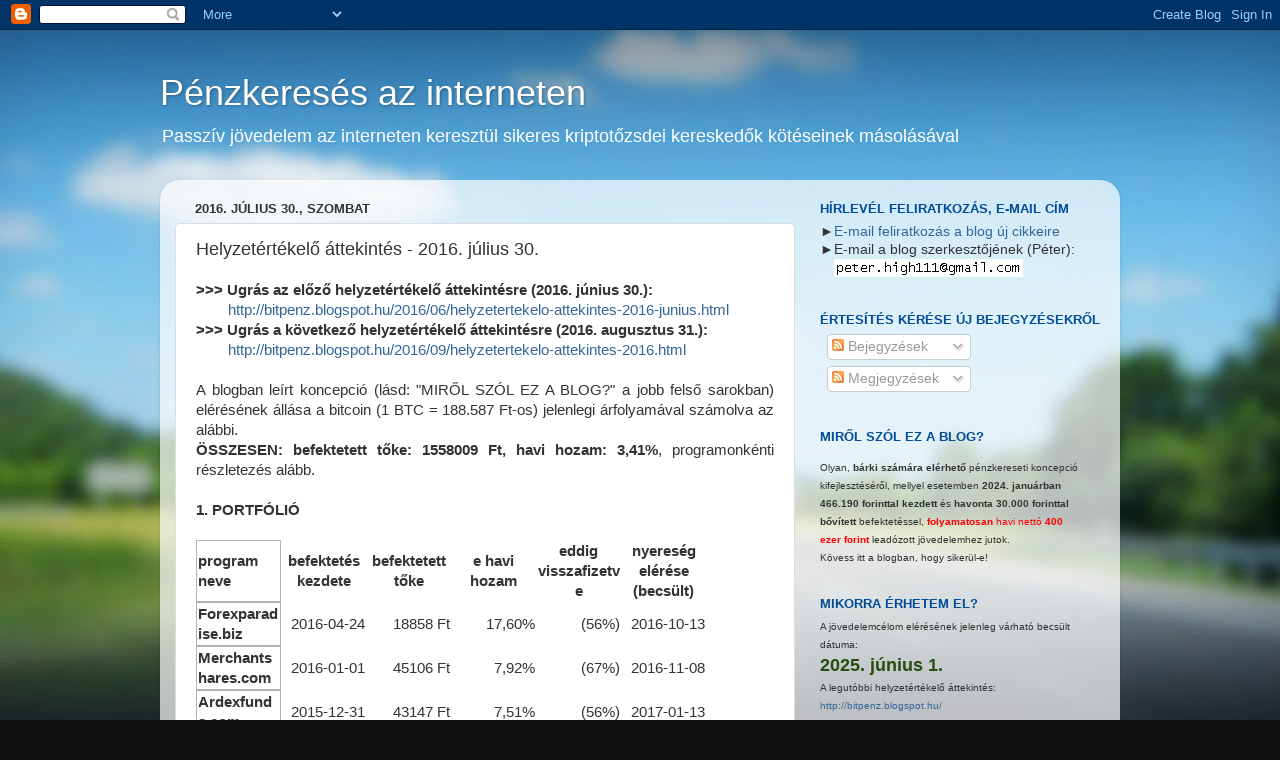

--- FILE ---
content_type: text/html; charset=UTF-8
request_url: https://bitpenz.blogspot.com/2016/07/helyzetertekelo-attekintes-2016-julius.html
body_size: 28920
content:
<!DOCTYPE html>
<html class='v2' dir='ltr' lang='hu'>
<head>
<link href='https://www.blogger.com/static/v1/widgets/335934321-css_bundle_v2.css' rel='stylesheet' type='text/css'/>
<meta content='width=1100' name='viewport'/>
<meta content='text/html; charset=UTF-8' http-equiv='Content-Type'/>
<meta content='blogger' name='generator'/>
<link href='https://bitpenz.blogspot.com/favicon.ico' rel='icon' type='image/x-icon'/>
<link href='http://bitpenz.blogspot.com/2016/07/helyzetertekelo-attekintes-2016-julius.html' rel='canonical'/>
<link rel="alternate" type="application/atom+xml" title="Pénzkeresés az interneten - Atom" href="https://bitpenz.blogspot.com/feeds/posts/default" />
<link rel="alternate" type="application/rss+xml" title="Pénzkeresés az interneten - RSS" href="https://bitpenz.blogspot.com/feeds/posts/default?alt=rss" />
<link rel="service.post" type="application/atom+xml" title="Pénzkeresés az interneten - Atom" href="https://www.blogger.com/feeds/7454302904944580698/posts/default" />

<link rel="alternate" type="application/atom+xml" title="Pénzkeresés az interneten - Atom" href="https://bitpenz.blogspot.com/feeds/6083868420660146958/comments/default" />
<!--Can't find substitution for tag [blog.ieCssRetrofitLinks]-->
<meta content='http://bitpenz.blogspot.com/2016/07/helyzetertekelo-attekintes-2016-julius.html' property='og:url'/>
<meta content='Helyzetértékelő áttekintés - 2016. július 30. ' property='og:title'/>
<meta content='Blog egy működő HYIP stratégiáról. HYIP információk, elemzések, hírek, újdonságok magyar nyelven.' property='og:description'/>
<title>Pénzkeresés az interneten: Helyzetértékelő áttekintés - 2016. július 30. </title>
<style id='page-skin-1' type='text/css'><!--
/*-----------------------------------------------
Blogger Template Style
Name:     Picture Window
Designer: Blogger
URL:      www.blogger.com
----------------------------------------------- */
/* Content
----------------------------------------------- */
body {
font: normal normal 15px Arial, Tahoma, Helvetica, FreeSans, sans-serif;
color: #333333;
background: #111111 url(//themes.googleusercontent.com/image?id=1OACCYOE0-eoTRTfsBuX1NMN9nz599ufI1Jh0CggPFA_sK80AGkIr8pLtYRpNUKPmwtEa) repeat-x fixed top center;
}
html body .region-inner {
min-width: 0;
max-width: 100%;
width: auto;
}
.content-outer {
font-size: 90%;
}
a:link {
text-decoration:none;
color: #336699;
}
a:visited {
text-decoration:none;
color: #6699cc;
}
a:hover {
text-decoration:underline;
color: #33aaff;
}
.content-outer {
background: transparent none repeat scroll top left;
-moz-border-radius: 0;
-webkit-border-radius: 0;
-goog-ms-border-radius: 0;
border-radius: 0;
-moz-box-shadow: 0 0 0 rgba(0, 0, 0, .15);
-webkit-box-shadow: 0 0 0 rgba(0, 0, 0, .15);
-goog-ms-box-shadow: 0 0 0 rgba(0, 0, 0, .15);
box-shadow: 0 0 0 rgba(0, 0, 0, .15);
margin: 20px auto;
}
.content-inner {
padding: 0;
}
/* Header
----------------------------------------------- */
.header-outer {
background: transparent none repeat-x scroll top left;
_background-image: none;
color: #ffffff;
-moz-border-radius: 0;
-webkit-border-radius: 0;
-goog-ms-border-radius: 0;
border-radius: 0;
}
.Header img, .Header #header-inner {
-moz-border-radius: 0;
-webkit-border-radius: 0;
-goog-ms-border-radius: 0;
border-radius: 0;
}
.header-inner .Header .titlewrapper,
.header-inner .Header .descriptionwrapper {
padding-left: 0;
padding-right: 0;
}
.Header h1 {
font: normal normal 36px Arial, Tahoma, Helvetica, FreeSans, sans-serif;
text-shadow: 1px 1px 3px rgba(0, 0, 0, 0.3);
}
.Header h1 a {
color: #ffffff;
}
.Header .description {
font-size: 130%;
}
/* Tabs
----------------------------------------------- */
.tabs-inner {
margin: .5em 20px 0;
padding: 0;
}
.tabs-inner .section {
margin: 0;
}
.tabs-inner .widget ul {
padding: 0;
background: transparent none repeat scroll bottom;
-moz-border-radius: 0;
-webkit-border-radius: 0;
-goog-ms-border-radius: 0;
border-radius: 0;
}
.tabs-inner .widget li {
border: none;
}
.tabs-inner .widget li a {
display: inline-block;
padding: .5em 1em;
margin-right: .25em;
color: #ffffff;
font: normal normal 15px Arial, Tahoma, Helvetica, FreeSans, sans-serif;
-moz-border-radius: 10px 10px 0 0;
-webkit-border-top-left-radius: 10px;
-webkit-border-top-right-radius: 10px;
-goog-ms-border-radius: 10px 10px 0 0;
border-radius: 10px 10px 0 0;
background: transparent url(https://resources.blogblog.com/blogblog/data/1kt/transparent/black50.png) repeat scroll top left;
border-right: 1px solid transparent;
}
.tabs-inner .widget li:first-child a {
padding-left: 1.25em;
-moz-border-radius-topleft: 10px;
-moz-border-radius-bottomleft: 0;
-webkit-border-top-left-radius: 10px;
-webkit-border-bottom-left-radius: 0;
-goog-ms-border-top-left-radius: 10px;
-goog-ms-border-bottom-left-radius: 0;
border-top-left-radius: 10px;
border-bottom-left-radius: 0;
}
.tabs-inner .widget li.selected a,
.tabs-inner .widget li a:hover {
position: relative;
z-index: 1;
background: transparent url(https://resources.blogblog.com/blogblog/data/1kt/transparent/white80.png) repeat scroll bottom;
color: #336699;
-moz-box-shadow: 0 0 3px rgba(0, 0, 0, .15);
-webkit-box-shadow: 0 0 3px rgba(0, 0, 0, .15);
-goog-ms-box-shadow: 0 0 3px rgba(0, 0, 0, .15);
box-shadow: 0 0 3px rgba(0, 0, 0, .15);
}
/* Headings
----------------------------------------------- */
h2 {
font: bold normal 13px Arial, Tahoma, Helvetica, FreeSans, sans-serif;
text-transform: uppercase;
color: #004c99;
margin: .5em 0;
}
/* Main
----------------------------------------------- */
.main-outer {
background: transparent url(https://resources.blogblog.com/blogblog/data/1kt/transparent/white80.png) repeat scroll top left;
-moz-border-radius: 20px 20px 0 0;
-webkit-border-top-left-radius: 20px;
-webkit-border-top-right-radius: 20px;
-webkit-border-bottom-left-radius: 0;
-webkit-border-bottom-right-radius: 0;
-goog-ms-border-radius: 20px 20px 0 0;
border-radius: 20px 20px 0 0;
-moz-box-shadow: 0 1px 3px rgba(0, 0, 0, .15);
-webkit-box-shadow: 0 1px 3px rgba(0, 0, 0, .15);
-goog-ms-box-shadow: 0 1px 3px rgba(0, 0, 0, .15);
box-shadow: 0 1px 3px rgba(0, 0, 0, .15);
}
.main-inner {
padding: 15px 20px 20px;
}
.main-inner .column-center-inner {
padding: 0 0;
}
.main-inner .column-left-inner {
padding-left: 0;
}
.main-inner .column-right-inner {
padding-right: 0;
}
/* Posts
----------------------------------------------- */
h3.post-title {
margin: 0;
font: normal normal 18px Arial, Tahoma, Helvetica, FreeSans, sans-serif;
}
.comments h4 {
margin: 1em 0 0;
font: normal normal 18px Arial, Tahoma, Helvetica, FreeSans, sans-serif;
}
.date-header span {
color: #333333;
}
.post-outer {
background-color: #ffffff;
border: solid 1px #dddddd;
-moz-border-radius: 5px;
-webkit-border-radius: 5px;
border-radius: 5px;
-goog-ms-border-radius: 5px;
padding: 15px 20px;
margin: 0 -20px 20px;
}
.post-body {
line-height: 1.4;
font-size: 110%;
position: relative;
}
.post-header {
margin: 0 0 1.5em;
color: #999999;
line-height: 1.6;
}
.post-footer {
margin: .5em 0 0;
color: #999999;
line-height: 1.6;
}
#blog-pager {
font-size: 140%
}
#comments .comment-author {
padding-top: 1.5em;
border-top: dashed 1px #ccc;
border-top: dashed 1px rgba(128, 128, 128, .5);
background-position: 0 1.5em;
}
#comments .comment-author:first-child {
padding-top: 0;
border-top: none;
}
.avatar-image-container {
margin: .2em 0 0;
}
/* Comments
----------------------------------------------- */
.comments .comments-content .icon.blog-author {
background-repeat: no-repeat;
background-image: url([data-uri]);
}
.comments .comments-content .loadmore a {
border-top: 1px solid #33aaff;
border-bottom: 1px solid #33aaff;
}
.comments .continue {
border-top: 2px solid #33aaff;
}
/* Widgets
----------------------------------------------- */
.widget ul, .widget #ArchiveList ul.flat {
padding: 0;
list-style: none;
}
.widget ul li, .widget #ArchiveList ul.flat li {
border-top: dashed 1px #ccc;
border-top: dashed 1px rgba(128, 128, 128, .5);
}
.widget ul li:first-child, .widget #ArchiveList ul.flat li:first-child {
border-top: none;
}
.widget .post-body ul {
list-style: disc;
}
.widget .post-body ul li {
border: none;
}
/* Footer
----------------------------------------------- */
.footer-outer {
color:#cccccc;
background: transparent url(https://resources.blogblog.com/blogblog/data/1kt/transparent/black50.png) repeat scroll top left;
-moz-border-radius: 0 0 20px 20px;
-webkit-border-top-left-radius: 0;
-webkit-border-top-right-radius: 0;
-webkit-border-bottom-left-radius: 20px;
-webkit-border-bottom-right-radius: 20px;
-goog-ms-border-radius: 0 0 20px 20px;
border-radius: 0 0 20px 20px;
-moz-box-shadow: 0 1px 3px rgba(0, 0, 0, .15);
-webkit-box-shadow: 0 1px 3px rgba(0, 0, 0, .15);
-goog-ms-box-shadow: 0 1px 3px rgba(0, 0, 0, .15);
box-shadow: 0 1px 3px rgba(0, 0, 0, .15);
}
.footer-inner {
padding: 10px 20px 20px;
}
.footer-outer a {
color: #99ccee;
}
.footer-outer a:visited {
color: #77aaee;
}
.footer-outer a:hover {
color: #33aaff;
}
.footer-outer .widget h2 {
color: #aaaaaa;
}
/* Mobile
----------------------------------------------- */
html body.mobile {
height: auto;
}
html body.mobile {
min-height: 480px;
background-size: 100% auto;
}
.mobile .body-fauxcolumn-outer {
background: transparent none repeat scroll top left;
}
html .mobile .mobile-date-outer, html .mobile .blog-pager {
border-bottom: none;
background: transparent url(https://resources.blogblog.com/blogblog/data/1kt/transparent/white80.png) repeat scroll top left;
margin-bottom: 10px;
}
.mobile .date-outer {
background: transparent url(https://resources.blogblog.com/blogblog/data/1kt/transparent/white80.png) repeat scroll top left;
}
.mobile .header-outer, .mobile .main-outer,
.mobile .post-outer, .mobile .footer-outer {
-moz-border-radius: 0;
-webkit-border-radius: 0;
-goog-ms-border-radius: 0;
border-radius: 0;
}
.mobile .content-outer,
.mobile .main-outer,
.mobile .post-outer {
background: inherit;
border: none;
}
.mobile .content-outer {
font-size: 100%;
}
.mobile-link-button {
background-color: #336699;
}
.mobile-link-button a:link, .mobile-link-button a:visited {
color: #ffffff;
}
.mobile-index-contents {
color: #333333;
}
.mobile .tabs-inner .PageList .widget-content {
background: transparent url(https://resources.blogblog.com/blogblog/data/1kt/transparent/white80.png) repeat scroll bottom;
color: #336699;
}
.mobile .tabs-inner .PageList .widget-content .pagelist-arrow {
border-left: 1px solid transparent;
}

--></style>
<style id='template-skin-1' type='text/css'><!--
body {
min-width: 960px;
}
.content-outer, .content-fauxcolumn-outer, .region-inner {
min-width: 960px;
max-width: 960px;
_width: 960px;
}
.main-inner .columns {
padding-left: 0;
padding-right: 310px;
}
.main-inner .fauxcolumn-center-outer {
left: 0;
right: 310px;
/* IE6 does not respect left and right together */
_width: expression(this.parentNode.offsetWidth -
parseInt("0") -
parseInt("310px") + 'px');
}
.main-inner .fauxcolumn-left-outer {
width: 0;
}
.main-inner .fauxcolumn-right-outer {
width: 310px;
}
.main-inner .column-left-outer {
width: 0;
right: 100%;
margin-left: -0;
}
.main-inner .column-right-outer {
width: 310px;
margin-right: -310px;
}
#layout {
min-width: 0;
}
#layout .content-outer {
min-width: 0;
width: 800px;
}
#layout .region-inner {
min-width: 0;
width: auto;
}
body#layout div.add_widget {
padding: 8px;
}
body#layout div.add_widget a {
margin-left: 32px;
}
--></style>
<style>
    body {background-image:url(\/\/themes.googleusercontent.com\/image?id=1OACCYOE0-eoTRTfsBuX1NMN9nz599ufI1Jh0CggPFA_sK80AGkIr8pLtYRpNUKPmwtEa);}
    
@media (max-width: 200px) { body {background-image:url(\/\/themes.googleusercontent.com\/image?id=1OACCYOE0-eoTRTfsBuX1NMN9nz599ufI1Jh0CggPFA_sK80AGkIr8pLtYRpNUKPmwtEa&options=w200);}}
@media (max-width: 400px) and (min-width: 201px) { body {background-image:url(\/\/themes.googleusercontent.com\/image?id=1OACCYOE0-eoTRTfsBuX1NMN9nz599ufI1Jh0CggPFA_sK80AGkIr8pLtYRpNUKPmwtEa&options=w400);}}
@media (max-width: 800px) and (min-width: 401px) { body {background-image:url(\/\/themes.googleusercontent.com\/image?id=1OACCYOE0-eoTRTfsBuX1NMN9nz599ufI1Jh0CggPFA_sK80AGkIr8pLtYRpNUKPmwtEa&options=w800);}}
@media (max-width: 1200px) and (min-width: 801px) { body {background-image:url(\/\/themes.googleusercontent.com\/image?id=1OACCYOE0-eoTRTfsBuX1NMN9nz599ufI1Jh0CggPFA_sK80AGkIr8pLtYRpNUKPmwtEa&options=w1200);}}
/* Last tag covers anything over one higher than the previous max-size cap. */
@media (min-width: 1201px) { body {background-image:url(\/\/themes.googleusercontent.com\/image?id=1OACCYOE0-eoTRTfsBuX1NMN9nz599ufI1Jh0CggPFA_sK80AGkIr8pLtYRpNUKPmwtEa&options=w1600);}}
  </style>
<script type='text/javascript'>
        (function(i,s,o,g,r,a,m){i['GoogleAnalyticsObject']=r;i[r]=i[r]||function(){
        (i[r].q=i[r].q||[]).push(arguments)},i[r].l=1*new Date();a=s.createElement(o),
        m=s.getElementsByTagName(o)[0];a.async=1;a.src=g;m.parentNode.insertBefore(a,m)
        })(window,document,'script','https://www.google-analytics.com/analytics.js','ga');
        ga('create', 'UA-73660068-1', 'auto', 'blogger');
        ga('blogger.send', 'pageview');
      </script>
<link href='https://www.blogger.com/dyn-css/authorization.css?targetBlogID=7454302904944580698&amp;zx=82b9d7d7-ae08-4f8b-8409-0e4d4aa30054' media='none' onload='if(media!=&#39;all&#39;)media=&#39;all&#39;' rel='stylesheet'/><noscript><link href='https://www.blogger.com/dyn-css/authorization.css?targetBlogID=7454302904944580698&amp;zx=82b9d7d7-ae08-4f8b-8409-0e4d4aa30054' rel='stylesheet'/></noscript>
<meta name='google-adsense-platform-account' content='ca-host-pub-1556223355139109'/>
<meta name='google-adsense-platform-domain' content='blogspot.com'/>

<!-- data-ad-client=ca-pub-9881703142294842 -->

</head>
<body class='loading variant-open'>
<div class='navbar section' id='navbar' name='Navbar'><div class='widget Navbar' data-version='1' id='Navbar1'><script type="text/javascript">
    function setAttributeOnload(object, attribute, val) {
      if(window.addEventListener) {
        window.addEventListener('load',
          function(){ object[attribute] = val; }, false);
      } else {
        window.attachEvent('onload', function(){ object[attribute] = val; });
      }
    }
  </script>
<div id="navbar-iframe-container"></div>
<script type="text/javascript" src="https://apis.google.com/js/platform.js"></script>
<script type="text/javascript">
      gapi.load("gapi.iframes:gapi.iframes.style.bubble", function() {
        if (gapi.iframes && gapi.iframes.getContext) {
          gapi.iframes.getContext().openChild({
              url: 'https://www.blogger.com/navbar/7454302904944580698?po\x3d6083868420660146958\x26origin\x3dhttps://bitpenz.blogspot.com',
              where: document.getElementById("navbar-iframe-container"),
              id: "navbar-iframe"
          });
        }
      });
    </script><script type="text/javascript">
(function() {
var script = document.createElement('script');
script.type = 'text/javascript';
script.src = '//pagead2.googlesyndication.com/pagead/js/google_top_exp.js';
var head = document.getElementsByTagName('head')[0];
if (head) {
head.appendChild(script);
}})();
</script>
</div></div>
<div class='body-fauxcolumns'>
<div class='fauxcolumn-outer body-fauxcolumn-outer'>
<div class='cap-top'>
<div class='cap-left'></div>
<div class='cap-right'></div>
</div>
<div class='fauxborder-left'>
<div class='fauxborder-right'></div>
<div class='fauxcolumn-inner'>
</div>
</div>
<div class='cap-bottom'>
<div class='cap-left'></div>
<div class='cap-right'></div>
</div>
</div>
</div>
<div class='content'>
<div class='content-fauxcolumns'>
<div class='fauxcolumn-outer content-fauxcolumn-outer'>
<div class='cap-top'>
<div class='cap-left'></div>
<div class='cap-right'></div>
</div>
<div class='fauxborder-left'>
<div class='fauxborder-right'></div>
<div class='fauxcolumn-inner'>
</div>
</div>
<div class='cap-bottom'>
<div class='cap-left'></div>
<div class='cap-right'></div>
</div>
</div>
</div>
<div class='content-outer'>
<div class='content-cap-top cap-top'>
<div class='cap-left'></div>
<div class='cap-right'></div>
</div>
<div class='fauxborder-left content-fauxborder-left'>
<div class='fauxborder-right content-fauxborder-right'></div>
<div class='content-inner'>
<header>
<div class='header-outer'>
<div class='header-cap-top cap-top'>
<div class='cap-left'></div>
<div class='cap-right'></div>
</div>
<div class='fauxborder-left header-fauxborder-left'>
<div class='fauxborder-right header-fauxborder-right'></div>
<div class='region-inner header-inner'>
<div class='header section' id='header' name='Fejléc'><div class='widget Header' data-version='1' id='Header1'>
<div id='header-inner'>
<div class='titlewrapper'>
<h1 class='title'>
<a href='https://bitpenz.blogspot.com/'>
Pénzkeresés az interneten
</a>
</h1>
</div>
<div class='descriptionwrapper'>
<p class='description'><span>Passzív jövedelem az interneten keresztül sikeres kriptotőzsdei kereskedők kötéseinek másolásával</span></p>
</div>
</div>
</div></div>
</div>
</div>
<div class='header-cap-bottom cap-bottom'>
<div class='cap-left'></div>
<div class='cap-right'></div>
</div>
</div>
</header>
<div class='tabs-outer'>
<div class='tabs-cap-top cap-top'>
<div class='cap-left'></div>
<div class='cap-right'></div>
</div>
<div class='fauxborder-left tabs-fauxborder-left'>
<div class='fauxborder-right tabs-fauxborder-right'></div>
<div class='region-inner tabs-inner'>
<div class='tabs no-items section' id='crosscol' name='Oszlopokon keresztül ívelő szakasz'>
</div>
<div class='tabs no-items section' id='crosscol-overflow' name='Cross-Column 2'></div>
</div>
</div>
<div class='tabs-cap-bottom cap-bottom'>
<div class='cap-left'></div>
<div class='cap-right'></div>
</div>
</div>
<div class='main-outer'>
<div class='main-cap-top cap-top'>
<div class='cap-left'></div>
<div class='cap-right'></div>
</div>
<div class='fauxborder-left main-fauxborder-left'>
<div class='fauxborder-right main-fauxborder-right'></div>
<div class='region-inner main-inner'>
<div class='columns fauxcolumns'>
<div class='fauxcolumn-outer fauxcolumn-center-outer'>
<div class='cap-top'>
<div class='cap-left'></div>
<div class='cap-right'></div>
</div>
<div class='fauxborder-left'>
<div class='fauxborder-right'></div>
<div class='fauxcolumn-inner'>
</div>
</div>
<div class='cap-bottom'>
<div class='cap-left'></div>
<div class='cap-right'></div>
</div>
</div>
<div class='fauxcolumn-outer fauxcolumn-left-outer'>
<div class='cap-top'>
<div class='cap-left'></div>
<div class='cap-right'></div>
</div>
<div class='fauxborder-left'>
<div class='fauxborder-right'></div>
<div class='fauxcolumn-inner'>
</div>
</div>
<div class='cap-bottom'>
<div class='cap-left'></div>
<div class='cap-right'></div>
</div>
</div>
<div class='fauxcolumn-outer fauxcolumn-right-outer'>
<div class='cap-top'>
<div class='cap-left'></div>
<div class='cap-right'></div>
</div>
<div class='fauxborder-left'>
<div class='fauxborder-right'></div>
<div class='fauxcolumn-inner'>
</div>
</div>
<div class='cap-bottom'>
<div class='cap-left'></div>
<div class='cap-right'></div>
</div>
</div>
<!-- corrects IE6 width calculation -->
<div class='columns-inner'>
<div class='column-center-outer'>
<div class='column-center-inner'>
<div class='main section' id='main' name='Elsődleges'><div class='widget Blog' data-version='1' id='Blog1'>
<div class='blog-posts hfeed'>

          <div class="date-outer">
        
<h2 class='date-header'><span>2016. július 30., szombat</span></h2>

          <div class="date-posts">
        
<div class='post-outer'>
<div class='post hentry uncustomized-post-template' itemprop='blogPost' itemscope='itemscope' itemtype='http://schema.org/BlogPosting'>
<meta content='7454302904944580698' itemprop='blogId'/>
<meta content='6083868420660146958' itemprop='postId'/>
<a name='6083868420660146958'></a>
<h3 class='post-title entry-title' itemprop='name'>
Helyzetértékelő áttekintés - 2016. július 30. 
</h3>
<div class='post-header'>
<div class='post-header-line-1'></div>
</div>
<div class='post-body entry-content' id='post-body-6083868420660146958' itemprop='description articleBody'>
<div style="text-align: justify;">
<b>&gt;&gt;&gt; Ugrás az előző helyzetértékelő áttekintésre (2016. június 30.):</b><br />
&nbsp;&nbsp;&nbsp;&nbsp;&nbsp;&nbsp;&nbsp; <a href="http://bitpenz.blogspot.hu/2016/06/helyzetertekelo-attekintes-2016-junius.html">http://bitpenz.blogspot.hu/2016/06/helyzetertekelo-attekintes-2016-junius.html</a><br />
<b>&gt;&gt;&gt; Ugrás a következő helyzetértékelő áttekintésre (2016. augusztus 31.):</b><br />
&nbsp;&nbsp;&nbsp;&nbsp;&nbsp;&nbsp;&nbsp; <a href="http://bitpenz.blogspot.hu/2016/09/helyzetertekelo-attekintes-2016.html">http://bitpenz.blogspot.hu/2016/09/helyzetertekelo-attekintes-2016.html</a></div>
<div style="text-align: justify;">
<br /></div>
<div style="text-align: justify;">
A blogban leírt koncepció (lásd: "MIRŐL SZÓL EZ A BLOG?" a jobb felső sarokban) elérésének állása a bitcoin (1 BTC = 188.587 Ft-os) jelenlegi árfolyamával számolva az alábbi.</div>
<div style="text-align: justify;">
<b>ÖSSZESEN: befektetett tőke: 1558009 Ft, havi hozam: 3,41%</b>, programonkénti részletezés alább.&nbsp;</div>
<div style="text-align: justify;">
<br /></div>
<div style="text-align: justify;">
<b>1. PORTFÓLIÓ</b></div>
<div style="text-align: justify;">
<br /></div>
<table border="0" cellspacing="0" style="margin-left: 0px; margin-right: 0px; text-align: left;">
 <colgroup span="6" width="85"></colgroup>
 <tbody>
<tr>
  <td align="left" height="18" style="border-bottom: 1px solid #b2b2b2; border-left: 1px solid #b2b2b2; border-right: 1px solid #b2b2b2; border-top: 1px solid #b2b2b2;"><b>program neve</b></td>
  <td style="text-align: center;"><b>befektetés kezdete</b></td>
  <td style="text-align: center;"><b>befektetett tőke</b></td>
  <td style="text-align: center;"><b>e havi hozam</b></td>
  <td style="text-align: center;"><b>eddig visszafizetve</b></td>
  <td style="text-align: center;"><b>nyereség elérése (becsült)</b></td>
 </tr>
<tr>
  <td align="left" height="18" style="border-bottom: 1px solid #b2b2b2; border-left: 1px solid #b2b2b2; border-right: 1px solid #b2b2b2; border-top: 1px solid #b2b2b2;"><b>Forexparadise.biz</b></td>
  <td align="right">2016-04-24</td>
  <td align="right">18858 Ft</td>
  <td align="right">17,60%</td>
  <td align="right">(56%)</td>
  <td align="right">2016-10-13</td>
 </tr>
<tr>
  <td align="left" height="18" style="border-bottom: 1px solid #b2b2b2; border-left: 1px solid #b2b2b2; border-right: 1px solid #b2b2b2; border-top: 1px solid #b2b2b2;"><b>Merchantshares.com</b></td>
  <td align="right">2016-01-01</td>
  <td align="right">45106 Ft</td>
  <td align="right">7,92%</td>
  <td align="right">(67%)</td>
  <td align="right">2016-11-08</td>
 </tr>
<tr>
  <td align="left" height="18" style="border-bottom: 1px solid #b2b2b2; border-left: 1px solid #b2b2b2; border-right: 1px solid #b2b2b2; border-top: 1px solid #b2b2b2;"><b>Ardexfunds.com</b></td>
  <td align="right">2015-12-31</td>
  <td align="right">43147 Ft</td>
  <td align="right">7,51%</td>
  <td align="right">(56%)</td>
  <td align="right">2017-01-13</td>
 </tr>
<tr>
  <td align="left" height="18" style="border-bottom: 1px solid #b2b2b2; border-left: 1px solid #b2b2b2; border-right: 1px solid #b2b2b2; border-top: 1px solid #b2b2b2;"><b>Compound.fund</b></td>
  <td align="right">2015-12-31</td>
  <td align="right">490963 Ft</td>
  <td align="right">0,00%</td>
  <td align="right">(45%)</td>
  <td align="right">2017-04-12</td>
 </tr>
<tr>
  <td align="left" height="18" style="border-bottom: 1px solid #b2b2b2; border-left: 1px solid #b2b2b2; border-right: 1px solid #b2b2b2; border-top: 1px solid #b2b2b2;"><b>Bitbond.com</b></td>
  <td align="right">2015-12-31</td>
  <td align="right">27909 Ft</td>
  <td align="right">1,44%</td>
  <td align="right">(10%)</td>
  <td align="right">2021-11-15</td>
 </tr>
<tr>
  <td align="left" height="18" style="border-bottom: 1px solid #b2b2b2; border-left: 1px solid #b2b2b2; border-right: 1px solid #b2b2b2; border-top: 1px solid #b2b2b2;"><b>Proffessionaltrade.com</b></td>
  <td align="right">2016-03-01</td>
  <td align="right">41055 Ft</td>
  <td align="right">8,57%</td>
  <td align="right">(35%)</td>
  <td align="right">2017-05-07</td>
 </tr>
<tr>
  <td align="left" height="18" style="border-bottom: 1px solid #b2b2b2; border-left: 1px solid #b2b2b2; border-right: 1px solid #b2b2b2; border-top: 1px solid #b2b2b2;"><b>Questra.es</b></td>
  <td align="right">2016-03-01</td>
  <td align="right">47146 Ft</td>
  <td align="right">7,48%</td>
  <td align="right">(48%)</td>
  <td align="right">2017-01-11</td>
 </tr>
<tr>
  <td align="left" height="18" style="border-bottom: 1px solid #b2b2b2; border-left: 1px solid #b2b2b2; border-right: 1px solid #b2b2b2; border-top: 1px solid #b2b2b2;"><b>Dowerly.com</b></td>
  <td align="right">2016-03-01</td>
  <td align="right">15849 Ft</td>
  <td align="right">6,26%</td>
  <td align="right">(24%)</td>
  <td align="right">2017-11-18</td>
 </tr>
<tr>
  <td align="left" height="18" style="border-bottom: 1px solid #b2b2b2; border-left: 1px solid #b2b2b2; border-right: 1px solid #b2b2b2; border-top: 1px solid #b2b2b2;"><b>Eobot.com</b></td>
  <td align="right">2016-03-01</td>
  <td align="right">7069 Ft</td>
  <td align="right">1,24%</td>
  <td align="right">(19%)</td>
  <td align="right">2018-05-08</td>
 </tr>
<tr>
  <td align="left" height="18" style="border-bottom: 1px solid #b2b2b2; border-left: 1px solid #b2b2b2; border-right: 1px solid #b2b2b2; border-top: 1px solid #b2b2b2;"><b>Genesis-mining.com</b></td>
  <td align="right">2016-03-01</td>
  <td align="right">109569 Ft</td>
  <td align="right">3,54%</td>
  <td align="right">(37%)</td>
  <td align="right">2017-04-13</td>
 </tr>
<tr>
  <td align="left" height="18" style="border-bottom: 1px solid #b2b2b2; border-left: 1px solid #b2b2b2; border-right: 1px solid #b2b2b2; border-top: 1px solid #b2b2b2;"><b>BTC befektetés</b></td>
  <td align="right">2016-06-16</td>
  <td align="right">1582 Ft</td>
  <td align="right">0,00%</td>
  <td align="right">(9%)</td>
  <td align="right">2017-11-06</td>
 </tr>
<tr>
  <td align="left" height="18" style="border-bottom: 1px solid #b2b2b2; border-left: 1px solid #b2b2b2; border-right: 1px solid #b2b2b2; border-top: 1px solid #b2b2b2;"><b>Beonpush.com</b></td>
  <td align="right">2016-05-08</td>
  <td align="right">44718 Ft</td>
  <td align="right">0,00%</td>
  <td align="right">(2%)</td>
  <td align="right">2030-12-09</td>
 </tr>
<tr>
  <td align="left" height="18" style="border-bottom: 1px solid #b2b2b2; border-left: 1px solid #b2b2b2; border-right: 1px solid #b2b2b2; border-top: 1px solid #b2b2b2;"><b>Billionearn.com</b></td>
  <td align="right">2016-05-05</td>
  <td align="right">11646 Ft</td>
  <td align="right">13,44%</td>
  <td align="right">(47%)</td>
  <td align="right">2016-11-03</td>
 </tr>
<tr>
  <td align="left" height="18" style="border-bottom: 1px solid #b2b2b2; border-left: 1px solid #b2b2b2; border-right: 1px solid #b2b2b2; border-top: 1px solid #b2b2b2;"><b>Btc-cloud.org</b></td>
  <td align="right">2016-05-05</td>
  <td align="right">15190 Ft</td>
  <td align="right">0,00%</td>
  <td align="right">(0%)</td>
  <td align="left"><br /></td>
 </tr>
<tr>
  <td align="left" height="18" style="border-bottom: 1px solid #b2b2b2; border-left: 1px solid #b2b2b2; border-right: 1px solid #b2b2b2; border-top: 1px solid #b2b2b2;"><b>Halleybtc.com</b></td>
  <td align="right">2016-05-06</td>
  <td align="right">3454 Ft</td>
  <td align="right">0,00%</td>
  <td align="right">(0%)</td>
  <td align="left"><br /></td>
 </tr>
<tr>
  <td align="left" height="18" style="border-bottom: 1px solid #b2b2b2; border-left: 1px solid #b2b2b2; border-right: 1px solid #b2b2b2; border-top: 1px solid #b2b2b2;"><b>Hashflare.io</b></td>
  <td align="right">2016-05-05</td>
  <td align="right">10296 Ft</td>
  <td align="right">0,55%</td>
  <td align="right">(15%)</td>
  <td align="right">2017-11-14</td>
 </tr>
<tr>
  <td align="left" height="18" style="border-bottom: 1px solid #b2b2b2; border-left: 1px solid #b2b2b2; border-right: 1px solid #b2b2b2; border-top: 1px solid #b2b2b2;"><b>Macrobanking.com</b></td>
  <td align="right">2016-05-07</td>
  <td align="right">21668 Ft</td>
  <td align="right">12,31%</td>
  <td align="right">(29%)</td>
  <td align="right">2017-02-18</td>
 </tr>
<tr>
  <td align="left" height="18" style="border-bottom: 1px solid #b2b2b2; border-left: 1px solid #b2b2b2; border-right: 1px solid #b2b2b2; border-top: 1px solid #b2b2b2;"><b>Oxbtc.com</b></td>
  <td align="right">2016-05-05</td>
  <td align="right">11315 Ft</td>
  <td align="right">4,00%</td>
  <td align="right">(21%)</td>
  <td align="right">2017-06-11</td>
 </tr>
<tr>
  <td align="left" height="18" style="border-bottom: 1px solid #b2b2b2; border-left: 1px solid #b2b2b2; border-right: 1px solid #b2b2b2; border-top: 1px solid #b2b2b2;"><b>Pokeradv.com</b></td>
  <td align="right">2016-05-05</td>
  <td align="right">18783 Ft</td>
  <td align="right">7,81%</td>
  <td align="right">(26%)</td>
  <td align="right">2017-03-29</td>
 </tr>
<tr>
  <td align="left" height="18" style="border-bottom: 1px solid #b2b2b2; border-left: 1px solid #b2b2b2; border-right: 1px solid #b2b2b2; border-top: 1px solid #b2b2b2;"><b>Recyclix.com</b></td>
  <td align="right">2016-05-06</td>
  <td align="right">129379 Ft</td>
  <td align="right">11,25%</td>
  <td align="right">(11%)</td>
  <td align="right">2018-05-30</td>
 </tr>
<tr>
  <td align="left" height="18" style="border-bottom: 1px solid #b2b2b2; border-left: 1px solid #b2b2b2; border-right: 1px solid #b2b2b2; border-top: 1px solid #b2b2b2;"><b>Wealth-manager.biz</b></td>
  <td align="right">2016-05-05</td>
  <td align="right">7676 Ft</td>
  <td align="right">8,98%</td>
  <td align="right">(25%)</td>
  <td align="right">2017-04-07</td>
 </tr>
<tr>
  <td align="left" height="18" style="border-bottom: 1px solid #b2b2b2; border-left: 1px solid #b2b2b2; border-right: 1px solid #b2b2b2; border-top: 1px solid #b2b2b2;"><b>BTCjam.com</b></td>
  <td align="right">2016-07-05</td>
  <td align="right">10 Ft</td>
  <td align="right">0,00%</td>
  <td align="right">(0%)</td>
  <td align="left"><br /></td>
 </tr>
</tbody></table>
<div style="text-align: justify;">
<br /></div>
<div style="text-align: justify;">
<b>2. PORTFÓLIÓ</b></div>
<div style="text-align: justify;">
<br /></div>
<div style="text-align: justify;">
</div>
<table border="0" cellspacing="0" style="margin-left: 0px; margin-right: 0px; text-align: left;">
 <colgroup span="6" width="85"></colgroup>
 <tbody>
<tr>
  <td align="left" height="18" style="border-bottom: 1px solid #b2b2b2; border-left: 1px solid #b2b2b2; border-right: 1px solid #b2b2b2; border-top: 1px solid #b2b2b2;"><b>program neve</b></td>
  <td style="text-align: center;"><b>befektetés kezdete</b></td>
  <td style="text-align: center;"><b>befektetett tőke</b></td>
  <td style="text-align: center;"><b>e havi hozam</b></td>
  <td style="text-align: center;"><b>eddig visszafizetve</b></td>
  <td style="text-align: center;"><b>nyereség elérése (becsült)</b></td>
 </tr>
<tr>
  <td align="left" height="18" style="border-bottom: 1px solid #b2b2b2; border-left: 1px solid #b2b2b2; border-right: 1px solid #b2b2b2; border-top: 1px solid #b2b2b2;"><b>Forexparadise.biz</b></td>
  <td style="text-align: center;">nincs </td>
  <td style="text-align: center;">befektetés </td>
  <td style="text-align: center;">benne</td>
  <td align="right"><br /></td>
  <td align="left"><br /></td>
 </tr>
<tr>
  <td align="left" height="18" style="border-bottom: 1px solid #b2b2b2; border-left: 1px solid #b2b2b2; border-right: 1px solid #b2b2b2; border-top: 1px solid #b2b2b2;"><b>Wealth-manager.biz</b></td>
  <td align="right">2015-11-20</td>
  <td align="right">7543 Ft</td>
  <td align="right">9,00%</td>
  <td align="right">(81%)</td>
  <td align="right">2016-09-28</td>
 </tr>
<tr>
  <td align="left" height="18" style="border-bottom: 1px solid #b2b2b2; border-left: 1px solid #b2b2b2; border-right: 1px solid #b2b2b2; border-top: 1px solid #b2b2b2;"><b>Gcprofits.com</b></td>
  <td align="right">2015-10-02</td>
  <td align="right">117437 Ft</td>
  <td align="right">7,03%</td>
  <td align="right">(96%)</td>
  <td align="right">2016-08-11</td>
 </tr>
<tr>
  <td align="left" height="18" style="border-bottom: 1px solid #b2b2b2; border-left: 1px solid #b2b2b2; border-right: 1px solid #b2b2b2; border-top: 1px solid #b2b2b2;"><b>Compound.fund</b></td>
  <td align="right">2015-11-20</td>
  <td align="right">268051 Ft</td>
  <td align="right">0,00%</td>
  <td align="right">(56%)</td>
  <td align="right">2017-02-16</td>
 </tr>
<tr>
  <td align="left" height="18" style="border-bottom: 1px solid #b2b2b2; border-left: 1px solid #b2b2b2; border-right: 1px solid #b2b2b2; border-top: 1px solid #b2b2b2;"><b>Genesis-mining.com</b></td>
  <td align="right">2016-02-28</td>
  <td align="right">5657 Ft</td>
  <td align="right">5,52%</td>
  <td align="right">(55%)</td>
  <td align="right">2016-12-03</td>
 </tr>
<tr>
  <td align="left" height="18" style="border-bottom: 1px solid #b2b2b2; border-left: 1px solid #b2b2b2; border-right: 1px solid #b2b2b2; border-top: 1px solid #b2b2b2;"><b>BTC befektetés</b></td>
  <td align="right">2016-06-16</td>
  <td align="right">34470 Ft</td>
  <td align="right">0,00%</td>
  <td align="right">(16%)</td>
  <td align="right">2017-03-16</td>
 </tr>
<tr>
  <td align="left" height="18" style="border-bottom: 1px solid #b2b2b2; border-left: 1px solid #b2b2b2; border-right: 1px solid #b2b2b2; border-top: 1px solid #b2b2b2;"><b>Wavesplatform.com</b></td>
  <td align="right">2016-04-29</td>
  <td align="right">2451 Ft</td>
  <td align="right">0,00%</td>
  <td align="right">(0%)</td>
  <td align="left"><br /></td>
 </tr>
</tbody></table>
<div style="text-align: justify;">
<br /></div>
<div style="text-align: justify;">
A két portfólió <b>a már lezárt befektetésekkel együtt értelmezhető teljes körűen</b>. A két portfólió lezárt befektetéseinek listája itt tekinthető meg: <a href="http://bitpenz.blogspot.hu/p/blog-page_10.html">http://bitpenz.blogspot.hu/p/blog-page_10.html</a> . A két portfólió története <a href="http://bitpenz.blogspot.hu/2016/07/ime-nagy-bukasaim-es-nyeresegeim-igy.html" target="_blank">itt tekinthető meg</a>.</div>
<div style="text-align: justify;">
<br /></div>
<div style="text-align: justify;">
<span style="font-size: x-small;"><i>A befektetett tőkék bitcoinból a fent közölt forintárfolyammal átszámított értékek. A hozamok bitcoinban értendők, ezáltal nem tartalmazzák az árfolyamváltozások hatásait. Azoknál a programoknál, ahol a tőke kifizetése a hozamokkal együtt történik, a hozam nem tartalmazza a kifizetett tőkét. Ezeknél a programoknál a feltüntetett hozam a hónap eleji tőkeállományra vetítve van feltüntetve, azonban a befektetett tőke összege nem a hónap eleji, hanem a hónap végi állapotot tükrözi. A <a href="http://bitpenz.blogspot.hu/2016/02/az-en-hyip-strategiam.html" target="_blank">HYIP stratégiám</a> szerint nem várom meg, hogy egy HYIP program visszahozza a befektetett pénzt, hanem a megtermelt hozamokból igyekszem minden hónapban befizetni minél több programba a célom eléréséig, mely befizetések értelemszerűen mindig egyre kijjebb tolják a megtérülés dátumát és visszavetik az eddig visszafizetett százalékarányt. Azonban minél régebbi egy programba történt befektetésem, az első befizetések annál inkább megtérültek már.</i></span></div>
<div style="text-align: justify;">
<br /></div>
<div style="text-align: justify;">
<b>Új befektetés</b> hozamból: <b>53261 Ft</b>, ezzel az <b>összes aktív befektetett tőke
 a következő hónaptól</b> 188587 Ft-os bitcoin árfolyamon számolva: <b>1611270 
Ft.</b></div>
<div style="text-align: justify;">
<br /></div>
<div style="text-align: justify;">
</div>
<div style="text-align: justify;">
<b>Szöveges értékelés:</b></div>
<div style="text-align: justify;">
<br /></div>
<div style="text-align: justify;">
Ez a hónap <b>a lehető leggyászosabbra</b> sikerült. Egyrészt szó szerint, hiszen váratlanul elhunyt a párom édesanyja, ennek az eseménynek az amúgy is megterhelő gyászon túl egy szomorú <a href="http://bitpenz.blogspot.hu/2016/07/egy-vegtelenul-szomoru-tortenet-arrol.html" target="_blank">pénzügyi vonzata</a> is volt.<br />
<br />
Másrészt a <b><a href="http://bitpenz.blogspot.hu/2016/02/compoundfund-hyip-program-magyar-leiras.html" target="_blank">Compound.fund</a></b> ebben a hónapban dollárban mintegy <b>13,5 százalékos veszteséget</b> termelt, <b>bitcoinban </b>pedig (az árfolyamváltozások miatt) <b>17 százalékosat</b>. Mivel a befektetésem egy jelentős része ebben a programban van, ezért ez a negatív eredmény kihatott a két portfólió egészére is, így a két portfólió mindössze 3,41 százalékos hozamot produkált júliusban. Ezért a célösszeg elérésének százaléka is jelentősen visszaesett: ebben a hónapban csak a kitűzött bevétel mintegy 13 százalékát sikerült megkeresni.<br />
<br />
Persze azért annyira nem vagyok elkeseredve, hiszen jó pozícióim vannak a Compound.fundban és építem ki a <b><a href="http://www.recyclix.com/" target="_blank">Recyclixben</a></b> is. A múlt hónapban úgy döntöttem, hogy - két hónapra szakítva a <a href="http://bitpenz.blogspot.hu/2016/02/az-en-hyip-strategiam.html" target="_blank">HYIP stratégiámmal</a> - <b>a befektetendő pénz egyik felét a Compound.fundba, a másikat pedig a Recyclixbe tolom</b>. Ebben most a 2/2. hónap következik, így a júliusi hozamokkal is ezt teszem.<br />
<br />
A rossz eredményt azonban nem csak a fentiek hozták össze. A Compound.fund veszteségei mellett kell szólni a <b>bányászokról</b> is. Ha a felezés óta eltelt 19 nap eredményeit kivetítem egy teljes hónapra (hiszen ez várható a jövőben), akkor a <b>Genesis-mining</b> egész júliusban 1,87 százalékos hozamot termelt volna. De ha a tényleges hozammal számolok, tehát július 11-ig a felezés előtti hozamot is beleszámolom, akkor is nagyon kiábrándító a többi bányászcég teljesítménye: az <b>Eobot.com</b> havi 1,24 százalékos, az észt <b>Hashflare.io</b> havi 0,55 százalékos, az <b>Oxbtc.com</b> pedig havi 4 százalékos hozamot hozott. Ezek a jövőben még kisebb hozamot fognak produkálni, hiszen az augusztus lesz az első teljes hónap tisztán a felezés utáni teljesítménnyel.<br />
<br />
Nyilvánvaló, hogy a következő felezésig (amikor még rosszabbá válik a helyzet majd), a jelenlegi eredményekkel már nem lesz kitermelhető semmilyen befektetés. Ha most befizetsz, van még hátra 47 hónap a felezésig, és ha nem éri el a havi teljesítmény a 2,13 százalékot (márpedig a jelenlegi eredmények alapján nem éri el), akkor veszteséget szenvedsz, mert még azt sem kapod vissza, amit befizettél. Igaz ugyan, hogy a következő felezés után is lesz bányászat, de ott még inkább csökken a jövedelem. Ha ez a mostani felezés negyedére csökkentette a jövedelmet, akkor a következő felezéskor már mintegy tizenhatodnyi pénzt fognak csak termelni a bányászcégek a mostani felezés előtti időkhöz képest, tehát egyre inkább nem fog kijönni a matek. Ezért én <b>a jelenlegi bitcoin árfolyamon</b> és a<b> jelenlegi üzemeltetési költségszint mellett</b> <b>veszteségesnek látom az új bányász-befektetéseket</b> és <b>nem is fogok befizetni hozzájuk</b>, továbbá <b>másnak sem javaslom</b>.<br />
<br />
A Compound.fund vesztesége és a bányászcégek drasztikus hozamcsökkenése mellett befuccsolt a <b>Bitbond</b>-os <a href="http://bitpenz.blogspot.hu/2016/07/kozossegi-hitelezes-es-befektetes-itt.html" target="_blank">P2P közösségi hitelezéses</a> befektetésem is. Júliusban már a <a href="http://bitpenz.blogspot.hu/2016/07/megorroltam-brazilokra.html" target="_blank">második brazil lépett le</a> a pénzemmel és ezzel a 0,13628701 BTC tőkémből 0,044 BTC-met vitték el ketten együtt, ami 32 százalékos veszteséget jelent. A megmaradt 68 százaléknyi tőke ezt a hiányzó veszteséget 50 százalékos haszonnal tudná visszapótolni egy év alatt, de ekkora hozamra nincs esély, így a közösségi hitelezésem a két brazil fiúnak köszönhetően - további befektetés nélkül - kb. két évre veszteséges marad, és még akkor is csak ugyanott leszek, ahol elkezdtem. :( Persze én is hibáztam, mert a minimumnál nagyobb összeget adtam nekik, és a hat adósminősítésű kategóriából a negyedik, illetve ötödik minősítést kapták, tehát adhattam volna jobb minősítésű adósoknak is.<br />
<br />
Egyébként a <a href="http://bitpenz.blogspot.com/2016/06/jelentos-felfutas-elott-kozossegi.html" target="_blank">bitcoin alapú P2P hitelezésről írt cikkemhez</a> szükséges volt regisztrálnom a <b>BTC Jam</b>-ba is, így ott is elindítottam a részvételemet, igaz, egyelőre rendkívül csekély összeggel, mintegy 10 forinttal (csak teszteltem a legkisebb befektethető összeget, mert regisztráció nélkül nem lehetett megtudni).<br />
<br />
A <a href="http://wavesplatform.com/">Wavesplatform.com</a> legfrissebb <a href="https://github.com/wavesplatform/WavesGUI/releases" target="_blank">letölthető verziója</a> sem enged még készpénzt felvenni, tesztüzemnek tartják Így ennek még mindig nulla a nyeresége.<br />
<br />
A <b>Beonpush</b> <a href="http://bitpenz.blogspot.hu/2016/07/kabareva-silanyult-beonpush.html" target="_blank">tovább szerencsétlenkedik</a>, most már az eddigi befektető is kivonult a programból, tudtam meg a <a href="http://netinvestportal.com/" target="_blank">Netinvestportálról</a>. Most nulla hozam mellett arról tanácskoznak, hogyan menjen tovább a szekér, de szerintem ebből üzlet már nemigen lesz. Persze a remény hal meg utoljára.<br />
<br />
Ide kapcsolódó színes hír, hogy a <a href="http://bitpenz.blogspot.hu/2016/05/kiraboltak-betsharebiz-t.html" target="_blank">Betshare.biz</a> (melynek már leállt az oldala) <a href="http://betshareblog.blogspot.hu/" target="_blank">blogján</a> még mindig a sebeiket nyaldossák és nem győzik bizonygatni, hogy ők bizony milyen jó emberek. Esküszöm, a következő életemben már sajnálni fogom őket.<br />
<br />
Végül: a <b><a href="http://bitpenz.blogspot.hu/2016/06/a-bitcoin-arfolyamcsokkenese-segitett.html" target="_blank">BTC befektetésem</a></b>, mellyel a bitcoin napi árfolyamváltozásaiból próbáltam nyereséget termelni, szintén veszteségbe került: 2016. július 3-án 0,25 százalékra csökkentettem az árfolyamnyereség-igényemet, hogy a bitcoin árfolyamváltozásait hatékonyabban ki tudjam használni, ne kelljen sokat várni, mire egy-egy várt szintet elér az árfolyam. 13 ilyen kört zavartam le sikeresen 2016. július 12. hajnalig, azaz napi átlagban megvolt a 0,25 százalékos hozam (havi 7,5 százalékos hozamnak felel meg), de július 12-én úgy elindult az árfolyam felfelé, hogy a 14. kört csak 644,48-as dollárárfolyamon tudtam volna sikerrel zárni, de azóta sem került oda a bitcoin. Megközelítette ugyan, de 645,01-re olyan sok bitcoin&nbsp; van betárazva a Bitstampon, hogy alá az életbe nem fog kerülni az árfolyam, úgyhogy most gondolkodom, hogy ezt is abbahagyjam, vagy várjak még. Így még elvi remény van, de ha kilépek, azzal biztosan realizálom a veszteséget.<br />
<br />
<b>Tehát csupa-csupa rossz hírrel szolgált a július hónap, buktam mindenhol, ahol csak tudtam, így meglehetősen gyászos a havi eredmény is.</b> Most tehát az 53 ezer forintos nyereséget kettéosztom, és a Compound.fund-ba és a Recyclixbe fizetem be 50-50 százalékban, a jövő hónaptól pedig visszatérek az eredeti stratégiámhoz, amikor is minden programot hízlalok picit a havi befizetésekkel.</div>
<div style="text-align: justify;">
<br /></div>
<div style="text-align: justify;">
<b>Lényegi összefoglaló:</b></div>
<div style="text-align: justify;">
<br /></div>
<div style="text-align: justify;">
Az elmúlt hónapban <b>elért jövedelmem a kitűzötthöz képest: 12,98%</b> (2016. július 30.)<br />
<br />
<b>A célom elérésének jelenleg várható dátuma</b> (hozamok, árfolyamok és programbedőlések befolyásolják): <b>2021. november 30.</b> <i><span style="font-size: x-small;">Ez egy elvi határidő, a havonta változó hozamú Compound.fund-dal ugyanis előre nem számolok, mivel veszteséget is termelhet. Azonban jelentős befektetésem van benne, így a nyereségessége esetén sokkal előrébb elérem a célomat.</span></i><br />
<br />
<b>Következő hasonló értékelés</b> egy hónap múlva, <b>2016. augusztus végén</b> várható.</div>
<div style="text-align: justify;">
<br /></div>
<div style="text-align: justify;">
<b>&gt;&gt;&gt; Ugrás az előző helyzetértékelő áttekintésre (2016. június 30.):</b><br />
&nbsp;&nbsp;&nbsp;&nbsp;&nbsp;&nbsp;&nbsp; <a href="http://bitpenz.blogspot.hu/2016/06/helyzetertekelo-attekintes-2016-junius.html">http://bitpenz.blogspot.hu/2016/06/helyzetertekelo-attekintes-2016-junius.html</a><br />
<b>&gt;&gt;&gt; Ugrás a következő helyzetértékelő áttekintésre (2016. augusztus 31.):</b><br />
&nbsp;&nbsp;&nbsp;&nbsp;&nbsp;&nbsp;&nbsp; <a href="http://bitpenz.blogspot.hu/2016/09/helyzetertekelo-attekintes-2016.html">http://bitpenz.blogspot.hu/2016/09/helyzetertekelo-attekintes-2016.html</a></div>
<div style='clear: both;'></div>
</div>
<div class='post-footer'>
<div class='post-footer-line post-footer-line-1'>
<span class='post-author vcard'>
Bejegyezte:
<span class='fn' itemprop='author' itemscope='itemscope' itemtype='http://schema.org/Person'>
<meta content='https://www.blogger.com/profile/08668571764289251961' itemprop='url'/>
<a class='g-profile' href='https://www.blogger.com/profile/08668571764289251961' rel='author' title='author profile'>
<span itemprop='name'>Péter</span>
</a>
</span>
</span>
<span class='post-timestamp'>
dátum:
<meta content='http://bitpenz.blogspot.com/2016/07/helyzetertekelo-attekintes-2016-julius.html' itemprop='url'/>
<a class='timestamp-link' href='https://bitpenz.blogspot.com/2016/07/helyzetertekelo-attekintes-2016-julius.html' rel='bookmark' title='permanent link'><abbr class='published' itemprop='datePublished' title='2016-07-30T23:41:00+02:00'>23:41</abbr></a>
</span>
<span class='post-comment-link'>
</span>
<span class='post-icons'>
<span class='item-control blog-admin pid-1998946096'>
<a href='https://www.blogger.com/post-edit.g?blogID=7454302904944580698&postID=6083868420660146958&from=pencil' title='Bejegyzés szerkesztése'>
<img alt='' class='icon-action' height='18' src='https://resources.blogblog.com/img/icon18_edit_allbkg.gif' width='18'/>
</a>
</span>
</span>
<div class='post-share-buttons goog-inline-block'>
<a class='goog-inline-block share-button sb-email' href='https://www.blogger.com/share-post.g?blogID=7454302904944580698&postID=6083868420660146958&target=email' target='_blank' title='Küldés e-mailben'><span class='share-button-link-text'>Küldés e-mailben</span></a><a class='goog-inline-block share-button sb-blog' href='https://www.blogger.com/share-post.g?blogID=7454302904944580698&postID=6083868420660146958&target=blog' onclick='window.open(this.href, "_blank", "height=270,width=475"); return false;' target='_blank' title='BlogThis!'><span class='share-button-link-text'>BlogThis!</span></a><a class='goog-inline-block share-button sb-twitter' href='https://www.blogger.com/share-post.g?blogID=7454302904944580698&postID=6083868420660146958&target=twitter' target='_blank' title='Megosztás az X-en'><span class='share-button-link-text'>Megosztás az X-en</span></a><a class='goog-inline-block share-button sb-facebook' href='https://www.blogger.com/share-post.g?blogID=7454302904944580698&postID=6083868420660146958&target=facebook' onclick='window.open(this.href, "_blank", "height=430,width=640"); return false;' target='_blank' title='Megosztás a Facebookon'><span class='share-button-link-text'>Megosztás a Facebookon</span></a><a class='goog-inline-block share-button sb-pinterest' href='https://www.blogger.com/share-post.g?blogID=7454302904944580698&postID=6083868420660146958&target=pinterest' target='_blank' title='Megosztás a Pinteresten'><span class='share-button-link-text'>Megosztás a Pinteresten</span></a>
</div>
</div>
<div class='post-footer-line post-footer-line-2'>
<span class='post-labels'>
Címkék:
<a href='https://bitpenz.blogspot.com/search/label/b%C3%A1ny%C3%A1szat' rel='tag'>bányászat</a>,
<a href='https://bitpenz.blogspot.com/search/label/Beonpush' rel='tag'>Beonpush</a>,
<a href='https://bitpenz.blogspot.com/search/label/Bitbond' rel='tag'>Bitbond</a>,
<a href='https://bitpenz.blogspot.com/search/label/BTCJam' rel='tag'>BTCJam</a>,
<a href='https://bitpenz.blogspot.com/search/label/Compound.fund' rel='tag'>Compound.fund</a>,
<a href='https://bitpenz.blogspot.com/search/label/Eobot.com' rel='tag'>Eobot.com</a>,
<a href='https://bitpenz.blogspot.com/search/label/Genesis-mining' rel='tag'>Genesis-mining</a>,
<a href='https://bitpenz.blogspot.com/search/label/Hashflare.io' rel='tag'>Hashflare.io</a>,
<a href='https://bitpenz.blogspot.com/search/label/helyzet%C3%A9rt%C3%A9kel%C5%91%20%C3%A1ttekint%C3%A9s' rel='tag'>helyzetértékelő áttekintés</a>,
<a href='https://bitpenz.blogspot.com/search/label/OXBTC' rel='tag'>OXBTC</a>,
<a href='https://bitpenz.blogspot.com/search/label/Recyclix' rel='tag'>Recyclix</a>,
<a href='https://bitpenz.blogspot.com/search/label/Wavesplatform.com' rel='tag'>Wavesplatform.com</a>
</span>
</div>
<div class='post-footer-line post-footer-line-3'>
<span class='post-location'>
</span>
</div>
</div>
</div>
<div class='comments' id='comments'>
<a name='comments'></a>
<h4>12 megjegyzés:</h4>
<div class='comments-content'>
<script async='async' src='' type='text/javascript'></script>
<script type='text/javascript'>
    (function() {
      var items = null;
      var msgs = null;
      var config = {};

// <![CDATA[
      var cursor = null;
      if (items && items.length > 0) {
        cursor = parseInt(items[items.length - 1].timestamp) + 1;
      }

      var bodyFromEntry = function(entry) {
        var text = (entry &&
                    ((entry.content && entry.content.$t) ||
                     (entry.summary && entry.summary.$t))) ||
            '';
        if (entry && entry.gd$extendedProperty) {
          for (var k in entry.gd$extendedProperty) {
            if (entry.gd$extendedProperty[k].name == 'blogger.contentRemoved') {
              return '<span class="deleted-comment">' + text + '</span>';
            }
          }
        }
        return text;
      }

      var parse = function(data) {
        cursor = null;
        var comments = [];
        if (data && data.feed && data.feed.entry) {
          for (var i = 0, entry; entry = data.feed.entry[i]; i++) {
            var comment = {};
            // comment ID, parsed out of the original id format
            var id = /blog-(\d+).post-(\d+)/.exec(entry.id.$t);
            comment.id = id ? id[2] : null;
            comment.body = bodyFromEntry(entry);
            comment.timestamp = Date.parse(entry.published.$t) + '';
            if (entry.author && entry.author.constructor === Array) {
              var auth = entry.author[0];
              if (auth) {
                comment.author = {
                  name: (auth.name ? auth.name.$t : undefined),
                  profileUrl: (auth.uri ? auth.uri.$t : undefined),
                  avatarUrl: (auth.gd$image ? auth.gd$image.src : undefined)
                };
              }
            }
            if (entry.link) {
              if (entry.link[2]) {
                comment.link = comment.permalink = entry.link[2].href;
              }
              if (entry.link[3]) {
                var pid = /.*comments\/default\/(\d+)\?.*/.exec(entry.link[3].href);
                if (pid && pid[1]) {
                  comment.parentId = pid[1];
                }
              }
            }
            comment.deleteclass = 'item-control blog-admin';
            if (entry.gd$extendedProperty) {
              for (var k in entry.gd$extendedProperty) {
                if (entry.gd$extendedProperty[k].name == 'blogger.itemClass') {
                  comment.deleteclass += ' ' + entry.gd$extendedProperty[k].value;
                } else if (entry.gd$extendedProperty[k].name == 'blogger.displayTime') {
                  comment.displayTime = entry.gd$extendedProperty[k].value;
                }
              }
            }
            comments.push(comment);
          }
        }
        return comments;
      };

      var paginator = function(callback) {
        if (hasMore()) {
          var url = config.feed + '?alt=json&v=2&orderby=published&reverse=false&max-results=50';
          if (cursor) {
            url += '&published-min=' + new Date(cursor).toISOString();
          }
          window.bloggercomments = function(data) {
            var parsed = parse(data);
            cursor = parsed.length < 50 ? null
                : parseInt(parsed[parsed.length - 1].timestamp) + 1
            callback(parsed);
            window.bloggercomments = null;
          }
          url += '&callback=bloggercomments';
          var script = document.createElement('script');
          script.type = 'text/javascript';
          script.src = url;
          document.getElementsByTagName('head')[0].appendChild(script);
        }
      };
      var hasMore = function() {
        return !!cursor;
      };
      var getMeta = function(key, comment) {
        if ('iswriter' == key) {
          var matches = !!comment.author
              && comment.author.name == config.authorName
              && comment.author.profileUrl == config.authorUrl;
          return matches ? 'true' : '';
        } else if ('deletelink' == key) {
          return config.baseUri + '/comment/delete/'
               + config.blogId + '/' + comment.id;
        } else if ('deleteclass' == key) {
          return comment.deleteclass;
        }
        return '';
      };

      var replybox = null;
      var replyUrlParts = null;
      var replyParent = undefined;

      var onReply = function(commentId, domId) {
        if (replybox == null) {
          // lazily cache replybox, and adjust to suit this style:
          replybox = document.getElementById('comment-editor');
          if (replybox != null) {
            replybox.height = '250px';
            replybox.style.display = 'block';
            replyUrlParts = replybox.src.split('#');
          }
        }
        if (replybox && (commentId !== replyParent)) {
          replybox.src = '';
          document.getElementById(domId).insertBefore(replybox, null);
          replybox.src = replyUrlParts[0]
              + (commentId ? '&parentID=' + commentId : '')
              + '#' + replyUrlParts[1];
          replyParent = commentId;
        }
      };

      var hash = (window.location.hash || '#').substring(1);
      var startThread, targetComment;
      if (/^comment-form_/.test(hash)) {
        startThread = hash.substring('comment-form_'.length);
      } else if (/^c[0-9]+$/.test(hash)) {
        targetComment = hash.substring(1);
      }

      // Configure commenting API:
      var configJso = {
        'maxDepth': config.maxThreadDepth
      };
      var provider = {
        'id': config.postId,
        'data': items,
        'loadNext': paginator,
        'hasMore': hasMore,
        'getMeta': getMeta,
        'onReply': onReply,
        'rendered': true,
        'initComment': targetComment,
        'initReplyThread': startThread,
        'config': configJso,
        'messages': msgs
      };

      var render = function() {
        if (window.goog && window.goog.comments) {
          var holder = document.getElementById('comment-holder');
          window.goog.comments.render(holder, provider);
        }
      };

      // render now, or queue to render when library loads:
      if (window.goog && window.goog.comments) {
        render();
      } else {
        window.goog = window.goog || {};
        window.goog.comments = window.goog.comments || {};
        window.goog.comments.loadQueue = window.goog.comments.loadQueue || [];
        window.goog.comments.loadQueue.push(render);
      }
    })();
// ]]>
  </script>
<div id='comment-holder'>
<div class="comment-thread toplevel-thread"><ol id="top-ra"><li class="comment" id="c3148886947959619163"><div class="avatar-image-container"><img src="//www.blogger.com/img/blogger_logo_round_35.png" alt=""/></div><div class="comment-block"><div class="comment-header"><cite class="user"><a href="https://www.blogger.com/profile/07816245165050793683" rel="nofollow">Bearnie</a></cite><span class="icon user "></span><span class="datetime secondary-text"><a rel="nofollow" href="https://bitpenz.blogspot.com/2016/07/helyzetertekelo-attekintes-2016-julius.html?showComment=1470653959392#c3148886947959619163">2016. augusztus 8. 12:59</a></span></div><p class="comment-content">Szia Péter!<br><br>Egy ideje figyelem a blogodat, egyszer már írtam is a bányászat kapcsán.<br><br>Először is sajnálom a gyászos hónapot, minden tekintetben.<br><br>Most a Recyclix fogta meg a fantáziámat és csináltam is náluk egy accountot, amire kaptam 20 Eurot játszani.<br><br>Az oldalon lévő információk azonban számomra nem világosak, és ha Te már túl vagy egy-két körön, akkor hátha tudsz segíteni.<br><br>Tehát vegyünk 100 EUR értékű (500 kg) szemetet, amit 3+2 hét alatt dolgoznak majd fel.<br><br>Az oldal azt írja, hogy a részesedésem 25%.<br><br>5 hét múlva a granulátumot 300 EUR-ért fogják eladni, aminek én így a 25%-ára leszek jogosult, ez 75 EUR.<br>(Itt már nem értem, hogy miért van az oldalon kihangsúlyozva, hogy a granulátumot mindig az adott napi piaci áron értékesítik, ha ide meg ki van írva a fix ár.)<br><br>Valamint a súgóban még beszélnek valami 6-8-14%-ról, amit nem tudom hogy miből kell számolni, mert az egyik helyen a befektetett összegből, a másikon a befektetett összeg és az eladási ár különbségéből. (A példa amit ők írnak 6 EUR-t ír, ami arra enged következtetni, hogy a befektetett 100 EUR 6-8-14%-áról lehet szó.)<br>Tehát ez esetben, 5 hét alatt 100 EUR-ból eddig sikerült 75+14=89 EUR-t csinálni. Szóval idáig nem túl jövedelmező a biznisz. :)<br><br>De itt lépnek a képbe az eszközök, amiknél nem tudom megállapítani a bérlésük/megvásárlásuk csak az adott kör időtartamára szól-e vagy végleges? Valamint, hogy a részesedés növelés az melyik részre vonatkozik, a 6-8-14%-ra vagy a 25%-ra?<br>Ha az eszközök csak az adott körben bérelhetők, akkor olyan magas az áruk a hozamnövekményükhöz képest, hogy csak 100.000-es nagyságrendű befektetésnél van értelme gondolkodni bennük, ha nem, akkor is több mint 10-20.000-es befektetésnél van a megtérülési pont 1-2 éven belül.<br><br>Kérlek írd meg, hogy Te hogy tapasztaltad a működésüket, mert az alapelgondolás, hogy a szemetet újra lehet hasznosítani és ezzel még keresni is lehet egy kis pénzt, tetszik.<br><br>Előre is köszönöm a segítséget!</p><span class="comment-actions secondary-text"><a class="comment-reply" target="_self" data-comment-id="3148886947959619163">Válasz</a><span class="item-control blog-admin blog-admin pid-1500182435"><a target="_self" href="https://www.blogger.com/comment/delete/7454302904944580698/3148886947959619163">Törlés</a></span></span></div><div class="comment-replies"><div id="c3148886947959619163-rt" class="comment-thread inline-thread"><span class="thread-toggle thread-expanded"><span class="thread-arrow"></span><span class="thread-count"><a target="_self">Válaszok</a></span></span><ol id="c3148886947959619163-ra" class="thread-chrome thread-expanded"><div><li class="comment" id="c4817023331457046627"><div class="avatar-image-container"><img src="//www.blogger.com/img/blogger_logo_round_35.png" alt=""/></div><div class="comment-block"><div class="comment-header"><cite class="user"><a href="https://www.blogger.com/profile/08668571764289251961" rel="nofollow">Péter</a></cite><span class="icon user blog-author"></span><span class="datetime secondary-text"><a rel="nofollow" href="https://bitpenz.blogspot.com/2016/07/helyzetertekelo-attekintes-2016-julius.html?showComment=1470657942387#c4817023331457046627">2016. augusztus 8. 14:05</a></span></div><p class="comment-content">Kedves Bearnie! Emlékszem Rád, és köszönöm az együttérzést! <br><br>Szívesen segítek. A Recyclix leírása szerintem nagyon túl van bonyolítva, nekem is egy csomó idő kellett, hogy megértsem. De most már értem, akarok is róla egy cikket írni a Nagyérdeműnek, mert szerintem sokan nem értik.<br><br>Két lehetőséged van. Ha egy öt hetes kör végén újrahasznosítod a kvótádat, tehát újabb kört futsz vele, akkor 6+8 százalékot kapsz a befizetett pénzed után. Bármennyi körben újra tudod hasznosítani, sőt beállíthatod, hogy automatikusan ezt tegye a rendszer, ekkor folyamatosan kapod a 6+8 százalékokat, amíg csak akarod. Ez havi 12 százalékos hozamnak felel meg (átszámítva az 5 hétre 14 százalék).<br><br>De dönthetsz úgy is bármikor, akár már az első kör végén is, hogy kiszállsz. Ekkor nem lesz több kör, viszont a 100 eurós befizetésed 25 százalékát kapod meg egyszeri kifizetésként, plusz azokat a 6 és 8 százalékokat lehet még hozzá számolni, amelyeket a korábbi körökből már megszereztél. Az utolsó körből, melyet tehát már nem forgatsz vissza, hanem amelynek végén eladod a kvótádat (és ez ugye lehet az első kör is), már nem kapod meg a 8 százalékot, csak a 6 százalékot. Ezért nem éri meg az első kör végén eladni, mert kapsz 25+6 százalékot és az Neked így még veszteséges. Ezért javasolják, hogy csinálj több kört, hogy nyereségesbe forduljon át a befektetésed, mielőtt kiszállsz.<br><br>Mindegyik befizetésed (pontosabban mindegyik hulladék kvótavásárlásod, hiszen nem kötelező egy befizetést egyszerre felhasználnod vásárlásra) külön-külön számít, tehát dönthetsz úgy, hogy egyes befizetéseid (kvótavásárlásod) eladod, másokat pedig visszaforgatsz.<br><br>Az eszközök vásárlása örökös (tehát minden körbe beszámít) és végleges. Ezek nélkül csak 1000 euróig tudsz hulladékot venni. Ha elkezdesz eszközkvótákat is vásárolni, nem csak hulladékot, az nem érinti a 6+8 százalékodat, tehát ugyanannyi hozamot kapsz a hulladékra, két dologra viszont kihat: 25 helyett 50 százalékig növelheted az eladási részesedésed (tehát amikor az utolsó körben kiszállsz és eladod a kvótádat). Másrészt ez teszi lehetővé, hogy tovább növeld az 1000 eurós kvótádat, ha az kevés Neked. Minden egyes eszközkvóta vásárlással tehát növekszik a hulladékkvótád mennyisége is, de mivel az eszközbefektetések nem vesznek részt a 6+8 százalékos hozamban, hiszen azt csak a hulladékra kapod, eszközre nem, ezért a teljes befektetésedre nézve valójában elkezd csökkenni a haszon.<br><br>Vagyis a haszon akkor a legoptimálisabb, ha elérted a hulladékkvótád maximumát (1000 euró összbefizetéssel), de még éppen nem vásároltál eszközt. A legvégén, amikor már jó sok pénzed van az eszközökben, mely nem kamatozik, de cserébe sokkal több hulladékot tudtál venni, már 4 százalék alá csökken a havi hozamod, igaz, akkor euróban jóval nagyobb összeget kapsz, mintha csak 1000 eurót fektettél volna be.<br><br>Így próbálják elérni, hogy egy felhasználó ne vehessen korlátlan kvótát, és egy ponton túl ne is legyen érdekelt megnövelni a kvótáját, amit ők esetleg már nem tudnának feldolgozni. Szóval ez a fenntarthatóság miatt van. Elvileg létrehozhatsz több profilt persze, amelynél csak a hulladékkvótát vásárlod meg (így maximalizálod a 14 százalékos öthetenkénti profitot), csak ez azzal a veszéllyel jár, hogy észreveszik és kizárnak, ami nagy pénznél kellemetlen. Esetleg azt érdemes kipróbálni, hogy valós természetes személyek nevében nyitsz újabb profilokat és azokat külön-külön kezeled, tehát sosem lépsz be ezekbe azonos eszközről, azonos IP címről és sosem utalsz ugyanarról a számláról és ugyanarra a számlára be és ki. De ezt több profillal már nehézkes eljátszani, szóval megvannak a korlátok.<br><br>Remélem, így már érthető a rendszer. A jobb felső sarokban van egy lenyíló menü, onnan a Kalkulál menüpontban tudsz hozamot modellezni a fenti ismeretek birtokában. A részletes kalkulátort javaslom a kettő közül.<br><br>Sok sikert kívánok! :)</p><span class="comment-actions secondary-text"><span class="item-control blog-admin blog-admin pid-1998946096"><a target="_self" href="https://www.blogger.com/comment/delete/7454302904944580698/4817023331457046627">Törlés</a></span></span></div><div class="comment-replies"><div id="c4817023331457046627-rt" class="comment-thread inline-thread hidden"><span class="thread-toggle thread-expanded"><span class="thread-arrow"></span><span class="thread-count"><a target="_self">Válaszok</a></span></span><ol id="c4817023331457046627-ra" class="thread-chrome thread-expanded"><div></div><div id="c4817023331457046627-continue" class="continue"><a class="comment-reply" target="_self" data-comment-id="4817023331457046627">Válasz</a></div></ol></div></div><div class="comment-replybox-single" id="c4817023331457046627-ce"></div></li></div><div id="c3148886947959619163-continue" class="continue"><a class="comment-reply" target="_self" data-comment-id="3148886947959619163">Válasz</a></div></ol></div></div><div class="comment-replybox-single" id="c3148886947959619163-ce"></div></li><li class="comment" id="c1720330087510610392"><div class="avatar-image-container"><img src="//www.blogger.com/img/blogger_logo_round_35.png" alt=""/></div><div class="comment-block"><div class="comment-header"><cite class="user"><a href="https://www.blogger.com/profile/07816245165050793683" rel="nofollow">Bearnie</a></cite><span class="icon user "></span><span class="datetime secondary-text"><a rel="nofollow" href="https://bitpenz.blogspot.com/2016/07/helyzetertekelo-attekintes-2016-julius.html?showComment=1470672392162#c1720330087510610392">2016. augusztus 8. 18:06</a></span></div><p class="comment-content">Köszönöm az infókat, sok mindenre rávilágítottak, amik nem volt világosak a számomra.<br>Ezzel el is dőlt, hogy ebben a dologban max. 1000 EUR-t szabad megforgatni, és így hozható ki az egy éves 100%-os hozam. Ami szép teljesítmény, még akkor is, ha azt nézem, hogy az összeg nem növelhető. Ha most valaki azt mondja, nem jön neki jól, ha mondjuk karácsony előtt minden évben ingyért hozzávágnak ~300k Ft-ot, akkor annak nincsenek is anyagi problémái. :)<br><br>Köcce!</p><span class="comment-actions secondary-text"><a class="comment-reply" target="_self" data-comment-id="1720330087510610392">Válasz</a><span class="item-control blog-admin blog-admin pid-1500182435"><a target="_self" href="https://www.blogger.com/comment/delete/7454302904944580698/1720330087510610392">Törlés</a></span></span></div><div class="comment-replies"><div id="c1720330087510610392-rt" class="comment-thread inline-thread"><span class="thread-toggle thread-expanded"><span class="thread-arrow"></span><span class="thread-count"><a target="_self">Válaszok</a></span></span><ol id="c1720330087510610392-ra" class="thread-chrome thread-expanded"><div><li class="comment" id="c8098782774692269386"><div class="avatar-image-container"><img src="//www.blogger.com/img/blogger_logo_round_35.png" alt=""/></div><div class="comment-block"><div class="comment-header"><cite class="user"><a href="https://www.blogger.com/profile/08668571764289251961" rel="nofollow">Péter</a></cite><span class="icon user blog-author"></span><span class="datetime secondary-text"><a rel="nofollow" href="https://bitpenz.blogspot.com/2016/07/helyzetertekelo-attekintes-2016-julius.html?showComment=1470687368147#c8098782774692269386">2016. augusztus 8. 22:16</a></span></div><p class="comment-content">Nagyon szívesen! Én annyiból árnyalnám, amit írtál, hogy 1000 eurónál a legmagasabb a hozam aránya, de a hozam konkrét összege tovább is növelhető eszközvásárlással. Ekkor a hozam összegszerűen ugyan nagyobb lesz, de a befektetésre nézve százalékban kisebb. Ezt csak azért írtam, mert lehet, hogy valakinek ez jön be, tehát nem törődik a hozam nagyságával, hanem egy bizonyos összeget szeretne havonta kiszedni a rendszerből 1000 euró feletti egyszeri befektetéssel.</p><span class="comment-actions secondary-text"><span class="item-control blog-admin blog-admin pid-1998946096"><a target="_self" href="https://www.blogger.com/comment/delete/7454302904944580698/8098782774692269386">Törlés</a></span></span></div><div class="comment-replies"><div id="c8098782774692269386-rt" class="comment-thread inline-thread hidden"><span class="thread-toggle thread-expanded"><span class="thread-arrow"></span><span class="thread-count"><a target="_self">Válaszok</a></span></span><ol id="c8098782774692269386-ra" class="thread-chrome thread-expanded"><div></div><div id="c8098782774692269386-continue" class="continue"><a class="comment-reply" target="_self" data-comment-id="8098782774692269386">Válasz</a></div></ol></div></div><div class="comment-replybox-single" id="c8098782774692269386-ce"></div></li></div><div id="c1720330087510610392-continue" class="continue"><a class="comment-reply" target="_self" data-comment-id="1720330087510610392">Válasz</a></div></ol></div></div><div class="comment-replybox-single" id="c1720330087510610392-ce"></div></li><li class="comment" id="c2396243833532440223"><div class="avatar-image-container"><img src="//www.blogger.com/img/blogger_logo_round_35.png" alt=""/></div><div class="comment-block"><div class="comment-header"><cite class="user"><a href="https://www.blogger.com/profile/07816245165050793683" rel="nofollow">Bearnie</a></cite><span class="icon user "></span><span class="datetime secondary-text"><a rel="nofollow" href="https://bitpenz.blogspot.com/2016/07/helyzetertekelo-attekintes-2016-julius.html?showComment=1470694353543#c2396243833532440223">2016. augusztus 9. 0:12</a></span></div><p class="comment-content">Alapvetően igaz! Annyival kiegészíteném, hogy most nekiültem kiszámolni, és a legnagyobb kivehető %-os arány 10 ciklus azaz 1 év esetén 275 EUR esetén jön ki, ahol visszaforgatásokkal operálva 750,04 EUR lehet szó szerint összeguberálni a rendszerből. Ez 273,73%-os haszon, amit elég kevés bank tud meglobogtatni. :)<br>Tehát itt az idő becsődíteni a teljes rokonságot a riszájküling bizniszbe. ;)</p><span class="comment-actions secondary-text"><a class="comment-reply" target="_self" data-comment-id="2396243833532440223">Válasz</a><span class="item-control blog-admin blog-admin pid-1500182435"><a target="_self" href="https://www.blogger.com/comment/delete/7454302904944580698/2396243833532440223">Törlés</a></span></span></div><div class="comment-replies"><div id="c2396243833532440223-rt" class="comment-thread inline-thread"><span class="thread-toggle thread-expanded"><span class="thread-arrow"></span><span class="thread-count"><a target="_self">Válaszok</a></span></span><ol id="c2396243833532440223-ra" class="thread-chrome thread-expanded"><div><li class="comment" id="c8814274824575857096"><div class="avatar-image-container"><img src="//www.blogger.com/img/blogger_logo_round_35.png" alt=""/></div><div class="comment-block"><div class="comment-header"><cite class="user"><a href="https://www.blogger.com/profile/08668571764289251961" rel="nofollow">Péter</a></cite><span class="icon user blog-author"></span><span class="datetime secondary-text"><a rel="nofollow" href="https://bitpenz.blogspot.com/2016/07/helyzetertekelo-attekintes-2016-julius.html?showComment=1470694956635#c8814274824575857096">2016. augusztus 9. 0:22</a></span></div><p class="comment-content">Hajrá! Ha én kapnék egy nagyobb mennyiségű pénzt, a legvalószínűbb, hogy én is oda tolnám, bennük bízok most a legjobban. Sok sikert! :) Üdv.: Péter</p><span class="comment-actions secondary-text"><span class="item-control blog-admin blog-admin pid-1998946096"><a target="_self" href="https://www.blogger.com/comment/delete/7454302904944580698/8814274824575857096">Törlés</a></span></span></div><div class="comment-replies"><div id="c8814274824575857096-rt" class="comment-thread inline-thread hidden"><span class="thread-toggle thread-expanded"><span class="thread-arrow"></span><span class="thread-count"><a target="_self">Válaszok</a></span></span><ol id="c8814274824575857096-ra" class="thread-chrome thread-expanded"><div></div><div id="c8814274824575857096-continue" class="continue"><a class="comment-reply" target="_self" data-comment-id="8814274824575857096">Válasz</a></div></ol></div></div><div class="comment-replybox-single" id="c8814274824575857096-ce"></div></li></div><div id="c2396243833532440223-continue" class="continue"><a class="comment-reply" target="_self" data-comment-id="2396243833532440223">Válasz</a></div></ol></div></div><div class="comment-replybox-single" id="c2396243833532440223-ce"></div></li><li class="comment" id="c4424938278590665714"><div class="avatar-image-container"><img src="//blogger.googleusercontent.com/img/b/R29vZ2xl/AVvXsEgrdd41kbIAqO19JFDN-hrRhGNVAuqvVSehmK77f5tmPP8HYDYI3oQFFzlOHhsrZckH9dapxiRXNMPSRP0RE4H_FfxoMdkIGv4DPnVQawpxgLb2MNBw_vr6BTDii6uwXLc/s45-c/8.jpg" alt=""/></div><div class="comment-block"><div class="comment-header"><cite class="user"><a href="https://www.blogger.com/profile/14613403018358849893" rel="nofollow">Omega</a></cite><span class="icon user "></span><span class="datetime secondary-text"><a rel="nofollow" href="https://bitpenz.blogspot.com/2016/07/helyzetertekelo-attekintes-2016-julius.html?showComment=1470730068427#c4424938278590665714">2016. augusztus 9. 10:07</a></span></div><p class="comment-content">Ismerősök gépén Teamviewer vagy ehhez hasonló programmal simán lehet halmozni a profilokat, ha valaki arra hajt. Elvégre beállítástól függően elég felmenni havonta, vagy akár még akkor sem. Ha van segítség, akkor megoldható, bár sok programnak halála a fiókhalmozás. A 20 eurós ajándékot még nem szüntették meg?</p><span class="comment-actions secondary-text"><a class="comment-reply" target="_self" data-comment-id="4424938278590665714">Válasz</a><span class="item-control blog-admin blog-admin pid-1112531511"><a target="_self" href="https://www.blogger.com/comment/delete/7454302904944580698/4424938278590665714">Törlés</a></span></span></div><div class="comment-replies"><div id="c4424938278590665714-rt" class="comment-thread inline-thread"><span class="thread-toggle thread-expanded"><span class="thread-arrow"></span><span class="thread-count"><a target="_self">Válaszok</a></span></span><ol id="c4424938278590665714-ra" class="thread-chrome thread-expanded"><div><li class="comment" id="c8849931478261466895"><div class="avatar-image-container"><img src="//www.blogger.com/img/blogger_logo_round_35.png" alt=""/></div><div class="comment-block"><div class="comment-header"><cite class="user"><a href="https://www.blogger.com/profile/08668571764289251961" rel="nofollow">Péter</a></cite><span class="icon user blog-author"></span><span class="datetime secondary-text"><a rel="nofollow" href="https://bitpenz.blogspot.com/2016/07/helyzetertekelo-attekintes-2016-julius.html?showComment=1470730617970#c8849931478261466895">2016. augusztus 9. 10:16</a></span></div><p class="comment-content">Köszi a tippet! De, a 20 euró már megszűnt.</p><span class="comment-actions secondary-text"><span class="item-control blog-admin blog-admin pid-1998946096"><a target="_self" href="https://www.blogger.com/comment/delete/7454302904944580698/8849931478261466895">Törlés</a></span></span></div><div class="comment-replies"><div id="c8849931478261466895-rt" class="comment-thread inline-thread hidden"><span class="thread-toggle thread-expanded"><span class="thread-arrow"></span><span class="thread-count"><a target="_self">Válaszok</a></span></span><ol id="c8849931478261466895-ra" class="thread-chrome thread-expanded"><div></div><div id="c8849931478261466895-continue" class="continue"><a class="comment-reply" target="_self" data-comment-id="8849931478261466895">Válasz</a></div></ol></div></div><div class="comment-replybox-single" id="c8849931478261466895-ce"></div></li></div><div id="c4424938278590665714-continue" class="continue"><a class="comment-reply" target="_self" data-comment-id="4424938278590665714">Válasz</a></div></ol></div></div><div class="comment-replybox-single" id="c4424938278590665714-ce"></div></li><li class="comment" id="c4250501921681686170"><div class="avatar-image-container"><img src="//www.blogger.com/img/blogger_logo_round_35.png" alt=""/></div><div class="comment-block"><div class="comment-header"><cite class="user"><a href="https://www.blogger.com/profile/07816245165050793683" rel="nofollow">Bearnie</a></cite><span class="icon user "></span><span class="datetime secondary-text"><a rel="nofollow" href="https://bitpenz.blogspot.com/2016/07/helyzetertekelo-attekintes-2016-julius.html?showComment=1470733353490#c4250501921681686170">2016. augusztus 9. 11:02</a></span></div><p class="comment-content">Az öcsém ma regelt egy fiókot, ő még kapott 20 EUR-t.</p><span class="comment-actions secondary-text"><a class="comment-reply" target="_self" data-comment-id="4250501921681686170">Válasz</a><span class="item-control blog-admin blog-admin pid-1500182435"><a target="_self" href="https://www.blogger.com/comment/delete/7454302904944580698/4250501921681686170">Törlés</a></span></span></div><div class="comment-replies"><div id="c4250501921681686170-rt" class="comment-thread inline-thread"><span class="thread-toggle thread-expanded"><span class="thread-arrow"></span><span class="thread-count"><a target="_self">Válaszok</a></span></span><ol id="c4250501921681686170-ra" class="thread-chrome thread-expanded"><div><li class="comment" id="c936987333555039371"><div class="avatar-image-container"><img src="//www.blogger.com/img/blogger_logo_round_35.png" alt=""/></div><div class="comment-block"><div class="comment-header"><cite class="user"><a href="https://www.blogger.com/profile/08668571764289251961" rel="nofollow">Péter</a></cite><span class="icon user blog-author"></span><span class="datetime secondary-text"><a rel="nofollow" href="https://bitpenz.blogspot.com/2016/07/helyzetertekelo-attekintes-2016-julius.html?showComment=1470753607714#c936987333555039371">2016. augusztus 9. 16:40</a></span></div><p class="comment-content">Köszönöm a helyesbítést!<br><br>Én magam nem regisztráltam azóta, így abból gondoltam, hogy már megszűnt az ajándék 20 euró, hogy 2016. május 22-én történtek szigorítások az inaktív fiókokkal kapcsolatban, továbbá felröppent a hír, hogy megszüntetik az ajándék 20 eurót is.<br><br>Bekerült a Recyclix oldalára (https://recyclix.com/guidelines/) az a mondat, hogy &quot;A 20 eurós promóciós kampányunk hamarosan lejár. Reméljük, hogy volt elég időd megismerkedni a rendszerünkkel és éltél az ajánlatunkkal.&quot;<br><br>Mivel a mondat múlt idővel zár, ezekből együtt úgy gondoltam, hogy azóta már vége lett ennek a lehetőségnek.<br><br>Örülök, hogy nem, és ha belegondolok, annak, aki nem akar sokat befektetni, de a kötelező 20 eurót befekteti, annak a másik ajándék 20 euró a legjobb befektetés, hiszen így 40 euró után kapja a lóvét, ami a saját pénzére nézve 28 százalékos haszon 5 hetente. Ha a hasznot is visszaforgatja, akkor egy év múlva már az 5 hetenkénti haszon önmagában is meghaladja a 20 eurót. Ha akkor egyszer kiveszi a 20 eurós befektetését, majd a többit megint ugyanúgy visszaforgatja, már egy fillérje sincs benne a saját pénzéből, a haszon meg exponenciálisan nő. Két és fél év múlva eléri az 1000 eurós plafont, amikor a leghatékonyabb a pénzkivételi arány és akkortól kezdve elkezdi kivenni öt hetenként a közel 150 euróját.<br><br>Hmmm... ez az egyik legjobb befektetés! Nyitok én is egy fiókot a saját nevemre, mert eddig csak a párom portfóliójában szerepelt a Recyclix, de én sem akarok lemaradni erről a 28 százalékos haszonról... :)<br><br>Köszönöm még egyszer!</p><span class="comment-actions secondary-text"><span class="item-control blog-admin blog-admin pid-1998946096"><a target="_self" href="https://www.blogger.com/comment/delete/7454302904944580698/936987333555039371">Törlés</a></span></span></div><div class="comment-replies"><div id="c936987333555039371-rt" class="comment-thread inline-thread hidden"><span class="thread-toggle thread-expanded"><span class="thread-arrow"></span><span class="thread-count"><a target="_self">Válaszok</a></span></span><ol id="c936987333555039371-ra" class="thread-chrome thread-expanded"><div></div><div id="c936987333555039371-continue" class="continue"><a class="comment-reply" target="_self" data-comment-id="936987333555039371">Válasz</a></div></ol></div></div><div class="comment-replybox-single" id="c936987333555039371-ce"></div></li></div><div id="c4250501921681686170-continue" class="continue"><a class="comment-reply" target="_self" data-comment-id="4250501921681686170">Válasz</a></div></ol></div></div><div class="comment-replybox-single" id="c4250501921681686170-ce"></div></li><li class="comment" id="c275186776285734549"><div class="avatar-image-container"><img src="//www.blogger.com/img/blogger_logo_round_35.png" alt=""/></div><div class="comment-block"><div class="comment-header"><cite class="user"><a href="https://www.blogger.com/profile/05423383838220204087" rel="nofollow">Unknown</a></cite><span class="icon user "></span><span class="datetime secondary-text"><a rel="nofollow" href="https://bitpenz.blogspot.com/2016/07/helyzetertekelo-attekintes-2016-julius.html?showComment=1470742259146#c275186776285734549">2016. augusztus 9. 13:30</a></span></div><p class="comment-content">A 20 euro jár a regiért, viszont ha 2 hónapon belül nem fizetsz be saját pénzt, törölnek a rendszerből.<br>http://szedit10.5mp.eu/web.php?a=szedit10&amp;o=qTKwUGy6xR<br>700 000 Ft befektetés 5 hetenként kb 88 000 Ft kivehető hozamot jelent!<br>Ha a hozamokat is visszaforgatjuk, növekszik az öthetenként kivehető összeg...<br>&quot;Havi fix, láblógatva....:),,<br><br>Edit</p><span class="comment-actions secondary-text"><a class="comment-reply" target="_self" data-comment-id="275186776285734549">Válasz</a><span class="item-control blog-admin blog-admin pid-791882554"><a target="_self" href="https://www.blogger.com/comment/delete/7454302904944580698/275186776285734549">Törlés</a></span></span></div><div class="comment-replies"><div id="c275186776285734549-rt" class="comment-thread inline-thread"><span class="thread-toggle thread-expanded"><span class="thread-arrow"></span><span class="thread-count"><a target="_self">Válaszok</a></span></span><ol id="c275186776285734549-ra" class="thread-chrome thread-expanded"><div><li class="comment" id="c3440070972622276599"><div class="avatar-image-container"><img src="//www.blogger.com/img/blogger_logo_round_35.png" alt=""/></div><div class="comment-block"><div class="comment-header"><cite class="user"><a href="https://www.blogger.com/profile/08668571764289251961" rel="nofollow">Péter</a></cite><span class="icon user blog-author"></span><span class="datetime secondary-text"><a rel="nofollow" href="https://bitpenz.blogspot.com/2016/07/helyzetertekelo-attekintes-2016-julius.html?showComment=1470754268764#c3440070972622276599">2016. augusztus 9. 16:51</a></span></div><p class="comment-content">Igen, ez így van. Hamarosan tervezek írni egy recyclixes cikket.</p><span class="comment-actions secondary-text"><span class="item-control blog-admin blog-admin pid-1998946096"><a target="_self" href="https://www.blogger.com/comment/delete/7454302904944580698/3440070972622276599">Törlés</a></span></span></div><div class="comment-replies"><div id="c3440070972622276599-rt" class="comment-thread inline-thread hidden"><span class="thread-toggle thread-expanded"><span class="thread-arrow"></span><span class="thread-count"><a target="_self">Válaszok</a></span></span><ol id="c3440070972622276599-ra" class="thread-chrome thread-expanded"><div></div><div id="c3440070972622276599-continue" class="continue"><a class="comment-reply" target="_self" data-comment-id="3440070972622276599">Válasz</a></div></ol></div></div><div class="comment-replybox-single" id="c3440070972622276599-ce"></div></li></div><div id="c275186776285734549-continue" class="continue"><a class="comment-reply" target="_self" data-comment-id="275186776285734549">Válasz</a></div></ol></div></div><div class="comment-replybox-single" id="c275186776285734549-ce"></div></li></ol><div id="top-continue" class="continue"><a class="comment-reply" target="_self">Megjegyzés hozzáadása</a></div><div class="comment-replybox-thread" id="top-ce"></div><div class="loadmore hidden" data-post-id="6083868420660146958"><a target="_self">Továbbiak betöltése...</a></div></div>
</div>
</div>
<p class='comment-footer'>
<div class='comment-form'>
<a name='comment-form'></a>
<p>
</p>
<a href='https://www.blogger.com/comment/frame/7454302904944580698?po=6083868420660146958&hl=hu&saa=85391&origin=https://bitpenz.blogspot.com' id='comment-editor-src'></a>
<iframe allowtransparency='true' class='blogger-iframe-colorize blogger-comment-from-post' frameborder='0' height='410px' id='comment-editor' name='comment-editor' src='' width='100%'></iframe>
<script src='https://www.blogger.com/static/v1/jsbin/2830521187-comment_from_post_iframe.js' type='text/javascript'></script>
<script type='text/javascript'>
      BLOG_CMT_createIframe('https://www.blogger.com/rpc_relay.html');
    </script>
</div>
</p>
<div id='backlinks-container'>
<div id='Blog1_backlinks-container'>
</div>
</div>
</div>
</div>

        </div></div>
      
</div>
<div class='blog-pager' id='blog-pager'>
<span id='blog-pager-newer-link'>
<a class='blog-pager-newer-link' href='https://bitpenz.blogspot.com/2016/08/tevedtem-megis-megeri-genesis-miningcom.html' id='Blog1_blog-pager-newer-link' title='Újabb bejegyzés'>Újabb bejegyzés</a>
</span>
<span id='blog-pager-older-link'>
<a class='blog-pager-older-link' href='https://bitpenz.blogspot.com/2016/07/egy-vegtelenul-szomoru-tortenet-arrol.html' id='Blog1_blog-pager-older-link' title='Régebbi bejegyzés'>Régebbi bejegyzés</a>
</span>
<a class='home-link' href='https://bitpenz.blogspot.com/'>Főoldal</a>
</div>
<div class='clear'></div>
<div class='post-feeds'>
<div class='feed-links'>
Feliratkozás:
<a class='feed-link' href='https://bitpenz.blogspot.com/feeds/6083868420660146958/comments/default' target='_blank' type='application/atom+xml'>Megjegyzések küldése (Atom)</a>
</div>
</div>
</div></div>
</div>
</div>
<div class='column-left-outer'>
<div class='column-left-inner'>
<aside>
</aside>
</div>
</div>
<div class='column-right-outer'>
<div class='column-right-inner'>
<aside>
<div class='sidebar section' id='sidebar-right-1'><div class='widget Text' data-version='1' id='Text6'>
<h2 class='title'>Hírlevél feliratkozás, e-mail cím</h2>
<div class='widget-content'>
&#9658;<a href="http://bitpenz.blogspot.hu/2016/06/bitpenz-hirlevel-feliratkozas-rss-en.html">E-mail feliratkozás a blog új cikkeire</a><br />&#9658;E-mail a blog szerkesztőjének (Péter):<a href="https://blogger.googleusercontent.com/img/b/R29vZ2xl/AVvXsEiKfl2trEVPDgwp9S2DA5MJOkM1_PLgpZCDktNvYX0XwAJH0mt6V5Q_137SCoeqZPUzJMvG0J5-TPFyAVKO4Gxz8w3BG1Mb_Gk5keK8iLB6hvTCt-jL4qY4mI01-ijTx2r-RnQn1m5OW9k/s1600/cim.PNG" style="margin-left: 1em; margin-right: 1em;"><img border="0" src="https://blogger.googleusercontent.com/img/b/R29vZ2xl/AVvXsEiKfl2trEVPDgwp9S2DA5MJOkM1_PLgpZCDktNvYX0XwAJH0mt6V5Q_137SCoeqZPUzJMvG0J5-TPFyAVKO4Gxz8w3BG1Mb_Gk5keK8iLB6hvTCt-jL4qY4mI01-ijTx2r-RnQn1m5OW9k/s1600/cim.PNG" / /></a>
</div>
<div class='clear'></div>
</div>
<div class='widget Subscribe' data-version='1' id='Subscribe1'>
<div style='white-space:nowrap'>
<h2 class='title'>Értesítés kérése új bejegyzésekről</h2>
<div class='widget-content'>
<div class='subscribe-wrapper subscribe-type-POST'>
<div class='subscribe expanded subscribe-type-POST' id='SW_READER_LIST_Subscribe1POST' style='display:none;'>
<div class='top'>
<span class='inner' onclick='return(_SW_toggleReaderList(event, "Subscribe1POST"));'>
<img class='subscribe-dropdown-arrow' src='https://resources.blogblog.com/img/widgets/arrow_dropdown.gif'/>
<img align='absmiddle' alt='' border='0' class='feed-icon' src='https://resources.blogblog.com/img/icon_feed12.png'/>
Bejegyzések
</span>
<div class='feed-reader-links'>
<a class='feed-reader-link' href='https://www.netvibes.com/subscribe.php?url=https%3A%2F%2Fbitpenz.blogspot.com%2Ffeeds%2Fposts%2Fdefault' target='_blank'>
<img src='https://resources.blogblog.com/img/widgets/subscribe-netvibes.png'/>
</a>
<a class='feed-reader-link' href='https://add.my.yahoo.com/content?url=https%3A%2F%2Fbitpenz.blogspot.com%2Ffeeds%2Fposts%2Fdefault' target='_blank'>
<img src='https://resources.blogblog.com/img/widgets/subscribe-yahoo.png'/>
</a>
<a class='feed-reader-link' href='https://bitpenz.blogspot.com/feeds/posts/default' target='_blank'>
<img align='absmiddle' class='feed-icon' src='https://resources.blogblog.com/img/icon_feed12.png'/>
                  Atom
                </a>
</div>
</div>
<div class='bottom'></div>
</div>
<div class='subscribe' id='SW_READER_LIST_CLOSED_Subscribe1POST' onclick='return(_SW_toggleReaderList(event, "Subscribe1POST"));'>
<div class='top'>
<span class='inner'>
<img class='subscribe-dropdown-arrow' src='https://resources.blogblog.com/img/widgets/arrow_dropdown.gif'/>
<span onclick='return(_SW_toggleReaderList(event, "Subscribe1POST"));'>
<img align='absmiddle' alt='' border='0' class='feed-icon' src='https://resources.blogblog.com/img/icon_feed12.png'/>
Bejegyzések
</span>
</span>
</div>
<div class='bottom'></div>
</div>
</div>
<div class='subscribe-wrapper subscribe-type-PER_POST'>
<div class='subscribe expanded subscribe-type-PER_POST' id='SW_READER_LIST_Subscribe1PER_POST' style='display:none;'>
<div class='top'>
<span class='inner' onclick='return(_SW_toggleReaderList(event, "Subscribe1PER_POST"));'>
<img class='subscribe-dropdown-arrow' src='https://resources.blogblog.com/img/widgets/arrow_dropdown.gif'/>
<img align='absmiddle' alt='' border='0' class='feed-icon' src='https://resources.blogblog.com/img/icon_feed12.png'/>
Megjegyzések
</span>
<div class='feed-reader-links'>
<a class='feed-reader-link' href='https://www.netvibes.com/subscribe.php?url=https%3A%2F%2Fbitpenz.blogspot.com%2Ffeeds%2F6083868420660146958%2Fcomments%2Fdefault' target='_blank'>
<img src='https://resources.blogblog.com/img/widgets/subscribe-netvibes.png'/>
</a>
<a class='feed-reader-link' href='https://add.my.yahoo.com/content?url=https%3A%2F%2Fbitpenz.blogspot.com%2Ffeeds%2F6083868420660146958%2Fcomments%2Fdefault' target='_blank'>
<img src='https://resources.blogblog.com/img/widgets/subscribe-yahoo.png'/>
</a>
<a class='feed-reader-link' href='https://bitpenz.blogspot.com/feeds/6083868420660146958/comments/default' target='_blank'>
<img align='absmiddle' class='feed-icon' src='https://resources.blogblog.com/img/icon_feed12.png'/>
                  Atom
                </a>
</div>
</div>
<div class='bottom'></div>
</div>
<div class='subscribe' id='SW_READER_LIST_CLOSED_Subscribe1PER_POST' onclick='return(_SW_toggleReaderList(event, "Subscribe1PER_POST"));'>
<div class='top'>
<span class='inner'>
<img class='subscribe-dropdown-arrow' src='https://resources.blogblog.com/img/widgets/arrow_dropdown.gif'/>
<span onclick='return(_SW_toggleReaderList(event, "Subscribe1PER_POST"));'>
<img align='absmiddle' alt='' border='0' class='feed-icon' src='https://resources.blogblog.com/img/icon_feed12.png'/>
Megjegyzések
</span>
</span>
</div>
<div class='bottom'></div>
</div>
</div>
<div style='clear:both'></div>
</div>
</div>
<div class='clear'></div>
</div><div class='widget Text' data-version='1' id='Text2'>
<h2 class='title'>Miről szól ez a blog?</h2>
<div class='widget-content'>
<p><span style="font-size: x-small;">Olyan, <b>bárki számára elérhető</b> pénzkereseti koncepció kifejlesztéséről, mellyel esetemben <b>2024. januárban 466.190 forinttal kezdett</b> és <b>havonta 30.000 forinttal bővített</b> befektetéssel, <span style="color: red;"><b>folyamatosan</b> havi nettó <b>400 ezer forint</b></span> leadózott jövedelemhez jutok.<br />Kövess itt a blogban, hogy sikerül-e!</span></p>
</div>
<div class='clear'></div>
</div><div class='widget Text' data-version='1' id='Text3'>
<h2 class='title'>Mikorra érhetem el?</h2>
<div class='widget-content'>
<span style="font-size: x-small;">A jövedelemcélom elérésének jelenleg várható becsült dátuma:<br /></span><span style="font-size: large;"><b><span style="color: #274e13;">2025. június 1.</span></b></span><span style="font-size: x-small;"> <br />A legutóbbi helyzetértékelő áttekintés:<br /><a href="http://bitpenz.blogspot.hu/">http://bitpenz.blogspot.hu/</a></span>
</div>
<div class='clear'></div>
</div><div class='widget Text' data-version='1' id='Text1'>
<h2 class='title'>Új látogató vagy? Ezekkel kezdd!</h2>
<div class='widget-content'>
<div class="widget-content">&#9658; <a href="https://bitpenz.blogspot.com/2024/03/mirol-szol-ez-blog-mostantol.html">Miről szól ez a blog?</a></div><div class="widget-content">&#9658; <a href="https://bitpenz.blogspot.com/2024/03/miert-ajanlom-sikeres-kereskedok.html">Miért
ezt ajánlom?</a><br />&#9658; <a href="http://bitpenz.blogspot.com/2024/03/az-alapok-penz-befizetese-kifizetese.html">Az alapok: pénz befizetése, kifizetése a tőzsdén, kereskedők kötéseinek másolása és megszüntetése</a></div><div class="widget-content">&#9658; <a href="http://bitpenz.blogspot.com/2024/03/a-kriptokereskedesbol-szarmazo.html">A kriptokereskedésből származó jövedelem adózása</a></div><div class="widget-content">&#9658; <a href="http://bitpenz.blogspot.com/2024/03/en-igy-csinalom-par-otlet-kriptovaluta.html">Pár ötlet a kriptovaluta kereskedők kötéseinek másolásához<br /></a></div><div class="widget-content">&#9658; <a href="https://bitpenz.blogspot.com/p/jelenleg-kovetett-kereskedoim-es.html">Jelenleg követett kereskedőim és javasolt kereskedők</a></div>
</div>
<div class='clear'></div>
</div><div class='widget HTML' data-version='1' id='HTML3'>
<h2 class='title'>Legutóbbi hozzászólások</h2>
<div class='widget-content'>
<script type="text/javascript">
var a_rc = 10;
var m_rc = true;
var n_rc = false;
var o_rc = 160;
function showrecentcomments(e){for(var r=0;r<a_rc;r++){var t,n=e.feed.entry[r];if(r==e.feed.entry.length)break;for(var i=0;i<n.link.length;i++)if("alternate"==n.link[i].rel){t=n.link[i].href;break}t=t.replace("#","#");var a=t.split("#");a=a[0];var c=a.split("/");c=c[5],c=c.split(".html"),c=c[0];var s=c.replace(/-/g," ");s=s.link(a);var o=n.published.$t,l=(o.substring(0,4),o.substring(5,7)),u=o.substring(8,10),m=new Array;if(m[1]="Jan",m[2]="Feb",m[3]="Mar",m[4]="Apr",m[5]="May",m[6]="Jun",m[7]="Jul",m[8]="Aug",m[9]="Sep",m[10]="Oct",m[11]="Nov",m[12]="Dec","content"in n)var d=n.content.$t;else if("summary"in n)var d=n.summary.$t;else var d="";var v=/<\S[^>]*>/g;if(d=d.replace(v,""),document.write('<div class="rcw-comments">'),1==m_rc&&document.write("On "+m[parseInt(l,10)]+" "+u+" "),document.write('<span class="author-rc"><a href="'+t+'">'+n.author[0].name.$t+"</a></span> commented"),1==n_rc&&document.write(" on "+s),0==o_rc)document.write("</div>");else if(document.write(": "),d.length<o_rc)document.write("<i>&#8220;"),document.write(d),document.write("&#8221;</i></div>");else{document.write("<i>&#8220;"),d=d.substring(0,o_rc);var w=d.lastIndexOf(" ");d=d.substring(0,w),document.write(d+"&hellip;&#8221;</i></div>"),document.write("")}}}
</script><script src="//bitpenz.blogspot.com/feeds/comments/default?alt=json-in-script&amp;callback=showrecentcomments"></script><div style="font-size: 10px; float: right;">Get this <a href="http://helplogger.blogspot.com/2012/03/recent-comments-widget-for-blogger.html">Recent Comments Widget</a></div>
<style type="text/css">
.rcw-comments a {text-transform: capitalize;}
.rcw-comments {border-bottom: 1px dotted;padding: 7px 0;}
</style>
</div>
<div class='clear'></div>
</div><div class='widget Text' data-version='1' id='Text5'>
<h2 class='title'>Alapvetések</h2>
<div class='widget-content'>
<p style="text-align: justify;"><span =""  style="font-size:78%;"><span =""  style="color:#333333;"><b>Nem akarok Neked eladni semmit</b>, <b>nem kérek pénzt Tőled semmiért</b> és  <b>tényleg azt csinálom, amit leírok</b>. Nekem <b>nincs semmilyen hasznom</b> ebből a blogból, pusztán azért írom le ezeket az információkat, hogy az érdeklődők számára közkinccsé tegyem azt a <b>folyamatosan formált tudásanyagot</b>, amellyel könnyebben elboldogulhatnak saját maguk is ezzel a pénzkereseti módszerrel. <b>Ezt a módszert saját magam alakítottam ki és folyamatosan fejlesztem a tapasztalatok fényében. </b></span></span><span =""  style="color:#333333;"><br /></span></p><p style="text-align: justify;"><span =""   style="font-size:78%;color:#333333;"><span>A munka <b>nem igényel szaktudást</b>, <b>angol nyelvtudást</b> vagy <b>bármiféle eladást, értékesítést</b>.<br /><br />Ez a blog <b>nem tanácsadás</b> és <b>nem ajánl Neked semmilyen befektetést! </b>Ebbe történő bármilyen befektetésed <b>kizárólag a Te saját szabad döntésed</b> alapján és a <b>kizárólag a saját felelősségedre</b> történik!</span></span></p>
</div>
<div class='clear'></div>
</div><div class='widget Label' data-version='1' id='Label1'>
<h2>Címkék</h2>
<div class='widget-content cloud-label-widget-content'>
<span class='label-size label-size-2'>
<a dir='ltr' href='https://bitpenz.blogspot.com/search/label/adatcsere%20egyezm%C3%A9ny'>adatcsere egyezmény</a>
</span>
<span class='label-size label-size-1'>
<a dir='ltr' href='https://bitpenz.blogspot.com/search/label/ad%C3%B3z%C3%A1s'>adózás</a>
</span>
<span class='label-size label-size-1'>
<a dir='ltr' href='https://bitpenz.blogspot.com/search/label/aj%C3%A1nl%C3%B3i%20linkek'>ajánlói linkek</a>
</span>
<span class='label-size label-size-1'>
<a dir='ltr' href='https://bitpenz.blogspot.com/search/label/alapok'>alapok</a>
</span>
<span class='label-size label-size-1'>
<a dir='ltr' href='https://bitpenz.blogspot.com/search/label/%C3%81lomtippmix'>Álomtippmix</a>
</span>
<span class='label-size label-size-1'>
<a dir='ltr' href='https://bitpenz.blogspot.com/search/label/Ardexfunds'>Ardexfunds</a>
</span>
<span class='label-size label-size-5'>
<a dir='ltr' href='https://bitpenz.blogspot.com/search/label/%C3%A1rfolyam'>árfolyam</a>
</span>
<span class='label-size label-size-4'>
<a dir='ltr' href='https://bitpenz.blogspot.com/search/label/Atlanticgam'>Atlanticgam</a>
</span>
<span class='label-size label-size-1'>
<a dir='ltr' href='https://bitpenz.blogspot.com/search/label/Banana.fund'>Banana.fund</a>
</span>
<span class='label-size label-size-4'>
<a dir='ltr' href='https://bitpenz.blogspot.com/search/label/b%C3%A1ny%C3%A1szat'>bányászat</a>
</span>
<span class='label-size label-size-1'>
<a dir='ltr' href='https://bitpenz.blogspot.com/search/label/BCY%20befektet%C3%A9s'>BCY befektetés</a>
</span>
<span class='label-size label-size-2'>
<a dir='ltr' href='https://bitpenz.blogspot.com/search/label/befizet%C3%A9s'>befizetés</a>
</span>
<span class='label-size label-size-2'>
<a dir='ltr' href='https://bitpenz.blogspot.com/search/label/Beon%20Market'>Beon Market</a>
</span>
<span class='label-size label-size-1'>
<a dir='ltr' href='https://bitpenz.blogspot.com/search/label/BeonPower'>BeonPower</a>
</span>
<span class='label-size label-size-4'>
<a dir='ltr' href='https://bitpenz.blogspot.com/search/label/Beonpush'>Beonpush</a>
</span>
<span class='label-size label-size-4'>
<a dir='ltr' href='https://bitpenz.blogspot.com/search/label/BeonTel'>BeonTel</a>
</span>
<span class='label-size label-size-2'>
<a dir='ltr' href='https://bitpenz.blogspot.com/search/label/Billionearn.com'>Billionearn.com</a>
</span>
<span class='label-size label-size-1'>
<a dir='ltr' href='https://bitpenz.blogspot.com/search/label/Binance'>Binance</a>
</span>
<span class='label-size label-size-5'>
<a dir='ltr' href='https://bitpenz.blogspot.com/search/label/Bitbond'>Bitbond</a>
</span>
<span class='label-size label-size-1'>
<a dir='ltr' href='https://bitpenz.blogspot.com/search/label/Bitclub%20Network'>Bitclub Network</a>
</span>
<span class='label-size label-size-1'>
<a dir='ltr' href='https://bitpenz.blogspot.com/search/label/BitConnect'>BitConnect</a>
</span>
<span class='label-size label-size-3'>
<a dir='ltr' href='https://bitpenz.blogspot.com/search/label/Bitstamp'>Bitstamp</a>
</span>
<span class='label-size label-size-1'>
<a dir='ltr' href='https://bitpenz.blogspot.com/search/label/Black%20Friday'>Black Friday</a>
</span>
<span class='label-size label-size-2'>
<a dir='ltr' href='https://bitpenz.blogspot.com/search/label/Blockchain.info'>Blockchain.info</a>
</span>
<span class='label-size label-size-1'>
<a dir='ltr' href='https://bitpenz.blogspot.com/search/label/BNK%20to%20the%20Future'>BNK to the Future</a>
</span>
<span class='label-size label-size-4'>
<a dir='ltr' href='https://bitpenz.blogspot.com/search/label/Borrowta'>Borrowta</a>
</span>
<span class='label-size label-size-2'>
<a dir='ltr' href='https://bitpenz.blogspot.com/search/label/Brexit'>Brexit</a>
</span>
<span class='label-size label-size-2'>
<a dir='ltr' href='https://bitpenz.blogspot.com/search/label/BTC%20Pop'>BTC Pop</a>
</span>
<span class='label-size label-size-1'>
<a dir='ltr' href='https://bitpenz.blogspot.com/search/label/BTC-cloud.org'>BTC-cloud.org</a>
</span>
<span class='label-size label-size-3'>
<a dir='ltr' href='https://bitpenz.blogspot.com/search/label/BTCJam'>BTCJam</a>
</span>
<span class='label-size label-size-3'>
<a dir='ltr' href='https://bitpenz.blogspot.com/search/label/Bybit.com'>Bybit.com</a>
</span>
<span class='label-size label-size-1'>
<a dir='ltr' href='https://bitpenz.blogspot.com/search/label/c%C3%ADmk%C3%A9k'>címkék</a>
</span>
<span class='label-size label-size-1'>
<a dir='ltr' href='https://bitpenz.blogspot.com/search/label/Coince'>Coince</a>
</span>
<span class='label-size label-size-4'>
<a dir='ltr' href='https://bitpenz.blogspot.com/search/label/Compound.fund'>Compound.fund</a>
</span>
<span class='label-size label-size-2'>
<a dir='ltr' href='https://bitpenz.blogspot.com/search/label/Diversity%20Fund'>Diversity Fund</a>
</span>
<span class='label-size label-size-2'>
<a dir='ltr' href='https://bitpenz.blogspot.com/search/label/diverzifik%C3%A1ci%C3%B3'>diverzifikáció</a>
</span>
<span class='label-size label-size-1'>
<a dir='ltr' href='https://bitpenz.blogspot.com/search/label/Earnwith.me'>Earnwith.me</a>
</span>
<span class='label-size label-size-3'>
<a dir='ltr' href='https://bitpenz.blogspot.com/search/label/Eobot.com'>Eobot.com</a>
</span>
<span class='label-size label-size-2'>
<a dir='ltr' href='https://bitpenz.blogspot.com/search/label/ethereum'>ethereum</a>
</span>
<span class='label-size label-size-1'>
<a dir='ltr' href='https://bitpenz.blogspot.com/search/label/Ethtrade.org'>Ethtrade.org</a>
</span>
<span class='label-size label-size-3'>
<a dir='ltr' href='https://bitpenz.blogspot.com/search/label/Forexparadise'>Forexparadise</a>
</span>
<span class='label-size label-size-1'>
<a dir='ltr' href='https://bitpenz.blogspot.com/search/label/Freebitco.in'>Freebitco.in</a>
</span>
<span class='label-size label-size-2'>
<a dir='ltr' href='https://bitpenz.blogspot.com/search/label/Gcprofits'>Gcprofits</a>
</span>
<span class='label-size label-size-4'>
<a dir='ltr' href='https://bitpenz.blogspot.com/search/label/Genesis-mining'>Genesis-mining</a>
</span>
<span class='label-size label-size-1'>
<a dir='ltr' href='https://bitpenz.blogspot.com/search/label/Gulden%20NLG'>Gulden NLG</a>
</span>
<span class='label-size label-size-4'>
<a dir='ltr' href='https://bitpenz.blogspot.com/search/label/Hashflare.io'>Hashflare.io</a>
</span>
<span class='label-size label-size-3'>
<a dir='ltr' href='https://bitpenz.blogspot.com/search/label/Hashocean.com'>Hashocean.com</a>
</span>
<span class='label-size label-size-5'>
<a dir='ltr' href='https://bitpenz.blogspot.com/search/label/helyzet%C3%A9rt%C3%A9kel%C5%91%20%C3%A1ttekint%C3%A9s'>helyzetértékelő áttekintés</a>
</span>
<span class='label-size label-size-1'>
<a dir='ltr' href='https://bitpenz.blogspot.com/search/label/hozz%C3%A1sz%C3%B3l%C3%A1sok'>hozzászólások</a>
</span>
<span class='label-size label-size-3'>
<a dir='ltr' href='https://bitpenz.blogspot.com/search/label/HYIP%20strat%C3%A9gia'>HYIP stratégia</a>
</span>
<span class='label-size label-size-3'>
<a dir='ltr' href='https://bitpenz.blogspot.com/search/label/keresked%C3%A9s'>kereskedés</a>
</span>
<span class='label-size label-size-2'>
<a dir='ltr' href='https://bitpenz.blogspot.com/search/label/keresked%C5%91%20m%C3%A1sol%C3%A1s'>kereskedő másolás</a>
</span>
<span class='label-size label-size-3'>
<a dir='ltr' href='https://bitpenz.blogspot.com/search/label/keresked%C5%91k%20m%C3%A1sol%C3%A1sa'>kereskedők másolása</a>
</span>
<span class='label-size label-size-2'>
<a dir='ltr' href='https://bitpenz.blogspot.com/search/label/K%C3%B6z%C3%B6ss%C3%A9gihitel.blog.hu'>Közösségihitel.blog.hu</a>
</span>
<span class='label-size label-size-2'>
<a dir='ltr' href='https://bitpenz.blogspot.com/search/label/Kraken'>Kraken</a>
</span>
<span class='label-size label-size-2'>
<a dir='ltr' href='https://bitpenz.blogspot.com/search/label/kripto'>kripto</a>
</span>
<span class='label-size label-size-3'>
<a dir='ltr' href='https://bitpenz.blogspot.com/search/label/Larawith.me'>Larawith.me</a>
</span>
<span class='label-size label-size-2'>
<a dir='ltr' href='https://bitpenz.blogspot.com/search/label/Loanbase'>Loanbase</a>
</span>
<span class='label-size label-size-2'>
<a dir='ltr' href='https://bitpenz.blogspot.com/search/label/Macrobanking'>Macrobanking</a>
</span>
<span class='label-size label-size-1'>
<a dir='ltr' href='https://bitpenz.blogspot.com/search/label/Mazel%27s%27how'>Mazel&#39;s&#39;how</a>
</span>
<span class='label-size label-size-1'>
<a dir='ltr' href='https://bitpenz.blogspot.com/search/label/Monero'>Monero</a>
</span>
<span class='label-size label-size-4'>
<a dir='ltr' href='https://bitpenz.blogspot.com/search/label/OXBTC'>OXBTC</a>
</span>
<span class='label-size label-size-5'>
<a dir='ltr' href='https://bitpenz.blogspot.com/search/label/P2P%20hitelez%C3%A9s'>P2P hitelezés</a>
</span>
<span class='label-size label-size-4'>
<a dir='ltr' href='https://bitpenz.blogspot.com/search/label/Passive.fund'>Passive.fund</a>
</span>
<span class='label-size label-size-1'>
<a dir='ltr' href='https://bitpenz.blogspot.com/search/label/Pokeradv.com'>Pokeradv.com</a>
</span>
<span class='label-size label-size-1'>
<a dir='ltr' href='https://bitpenz.blogspot.com/search/label/Poloniexlendingbot'>Poloniexlendingbot</a>
</span>
<span class='label-size label-size-2'>
<a dir='ltr' href='https://bitpenz.blogspot.com/search/label/Profftrade'>Profftrade</a>
</span>
<span class='label-size label-size-4'>
<a dir='ltr' href='https://bitpenz.blogspot.com/search/label/Questra'>Questra</a>
</span>
<span class='label-size label-size-5'>
<a dir='ltr' href='https://bitpenz.blogspot.com/search/label/Recyclix'>Recyclix</a>
</span>
<span class='label-size label-size-2'>
<a dir='ltr' href='https://bitpenz.blogspot.com/search/label/Skyway'>Skyway</a>
</span>
<span class='label-size label-size-3'>
<a dir='ltr' href='https://bitpenz.blogspot.com/search/label/sportfogad%C3%A1s'>sportfogadás</a>
</span>
<span class='label-size label-size-2'>
<a dir='ltr' href='https://bitpenz.blogspot.com/search/label/Stemfund'>Stemfund</a>
</span>
<span class='label-size label-size-3'>
<a dir='ltr' href='https://bitpenz.blogspot.com/search/label/tr%C3%A9der%20k%C3%B6vet%C3%A9s'>tréder követés</a>
</span>
<span class='label-size label-size-3'>
<a dir='ltr' href='https://bitpenz.blogspot.com/search/label/tr%C3%A9der%20m%C3%A1sol%C3%A1s'>tréder másolás</a>
</span>
<span class='label-size label-size-3'>
<a dir='ltr' href='https://bitpenz.blogspot.com/search/label/vesztes%C3%A9g'>veszteség</a>
</span>
<span class='label-size label-size-4'>
<a dir='ltr' href='https://bitpenz.blogspot.com/search/label/VIPbetadvice'>VIPbetadvice</a>
</span>
<span class='label-size label-size-1'>
<a dir='ltr' href='https://bitpenz.blogspot.com/search/label/Wavesplatform.com'>Wavesplatform.com</a>
</span>
<span class='label-size label-size-2'>
<a dir='ltr' href='https://bitpenz.blogspot.com/search/label/Wealth-manager'>Wealth-manager</a>
</span>
<span class='label-size label-size-3'>
<a dir='ltr' href='https://bitpenz.blogspot.com/search/label/XAPO'>XAPO</a>
</span>
<span class='label-size label-size-4'>
<a dir='ltr' href='https://bitpenz.blogspot.com/search/label/ZarFund'>ZarFund</a>
</span>
<div class='clear'></div>
</div>
</div><div class='widget BlogArchive' data-version='1' id='BlogArchive1'>
<h2>Blogarchívum</h2>
<div class='widget-content'>
<div id='ArchiveList'>
<div id='BlogArchive1_ArchiveList'>
<ul class='hierarchy'>
<li class='archivedate collapsed'>
<a class='toggle' href='javascript:void(0)'>
<span class='zippy'>

        &#9658;&#160;
      
</span>
</a>
<a class='post-count-link' href='https://bitpenz.blogspot.com/2024/'>
2024
</a>
<span class='post-count' dir='ltr'>(13)</span>
<ul class='hierarchy'>
<li class='archivedate collapsed'>
<a class='toggle' href='javascript:void(0)'>
<span class='zippy'>

        &#9658;&#160;
      
</span>
</a>
<a class='post-count-link' href='https://bitpenz.blogspot.com/2024/07/'>
július
</a>
<span class='post-count' dir='ltr'>(1)</span>
</li>
</ul>
<ul class='hierarchy'>
<li class='archivedate collapsed'>
<a class='toggle' href='javascript:void(0)'>
<span class='zippy'>

        &#9658;&#160;
      
</span>
</a>
<a class='post-count-link' href='https://bitpenz.blogspot.com/2024/06/'>
június
</a>
<span class='post-count' dir='ltr'>(1)</span>
</li>
</ul>
<ul class='hierarchy'>
<li class='archivedate collapsed'>
<a class='toggle' href='javascript:void(0)'>
<span class='zippy'>

        &#9658;&#160;
      
</span>
</a>
<a class='post-count-link' href='https://bitpenz.blogspot.com/2024/05/'>
május
</a>
<span class='post-count' dir='ltr'>(1)</span>
</li>
</ul>
<ul class='hierarchy'>
<li class='archivedate collapsed'>
<a class='toggle' href='javascript:void(0)'>
<span class='zippy'>

        &#9658;&#160;
      
</span>
</a>
<a class='post-count-link' href='https://bitpenz.blogspot.com/2024/04/'>
április
</a>
<span class='post-count' dir='ltr'>(4)</span>
</li>
</ul>
<ul class='hierarchy'>
<li class='archivedate collapsed'>
<a class='toggle' href='javascript:void(0)'>
<span class='zippy'>

        &#9658;&#160;
      
</span>
</a>
<a class='post-count-link' href='https://bitpenz.blogspot.com/2024/03/'>
március
</a>
<span class='post-count' dir='ltr'>(6)</span>
</li>
</ul>
</li>
</ul>
<ul class='hierarchy'>
<li class='archivedate collapsed'>
<a class='toggle' href='javascript:void(0)'>
<span class='zippy'>

        &#9658;&#160;
      
</span>
</a>
<a class='post-count-link' href='https://bitpenz.blogspot.com/2023/'>
2023
</a>
<span class='post-count' dir='ltr'>(1)</span>
<ul class='hierarchy'>
<li class='archivedate collapsed'>
<a class='toggle' href='javascript:void(0)'>
<span class='zippy'>

        &#9658;&#160;
      
</span>
</a>
<a class='post-count-link' href='https://bitpenz.blogspot.com/2023/09/'>
szeptember
</a>
<span class='post-count' dir='ltr'>(1)</span>
</li>
</ul>
</li>
</ul>
<ul class='hierarchy'>
<li class='archivedate collapsed'>
<a class='toggle' href='javascript:void(0)'>
<span class='zippy'>

        &#9658;&#160;
      
</span>
</a>
<a class='post-count-link' href='https://bitpenz.blogspot.com/2017/'>
2017
</a>
<span class='post-count' dir='ltr'>(55)</span>
<ul class='hierarchy'>
<li class='archivedate collapsed'>
<a class='toggle' href='javascript:void(0)'>
<span class='zippy'>

        &#9658;&#160;
      
</span>
</a>
<a class='post-count-link' href='https://bitpenz.blogspot.com/2017/08/'>
augusztus
</a>
<span class='post-count' dir='ltr'>(1)</span>
</li>
</ul>
<ul class='hierarchy'>
<li class='archivedate collapsed'>
<a class='toggle' href='javascript:void(0)'>
<span class='zippy'>

        &#9658;&#160;
      
</span>
</a>
<a class='post-count-link' href='https://bitpenz.blogspot.com/2017/07/'>
július
</a>
<span class='post-count' dir='ltr'>(1)</span>
</li>
</ul>
<ul class='hierarchy'>
<li class='archivedate collapsed'>
<a class='toggle' href='javascript:void(0)'>
<span class='zippy'>

        &#9658;&#160;
      
</span>
</a>
<a class='post-count-link' href='https://bitpenz.blogspot.com/2017/05/'>
május
</a>
<span class='post-count' dir='ltr'>(9)</span>
</li>
</ul>
<ul class='hierarchy'>
<li class='archivedate collapsed'>
<a class='toggle' href='javascript:void(0)'>
<span class='zippy'>

        &#9658;&#160;
      
</span>
</a>
<a class='post-count-link' href='https://bitpenz.blogspot.com/2017/03/'>
március
</a>
<span class='post-count' dir='ltr'>(11)</span>
</li>
</ul>
<ul class='hierarchy'>
<li class='archivedate collapsed'>
<a class='toggle' href='javascript:void(0)'>
<span class='zippy'>

        &#9658;&#160;
      
</span>
</a>
<a class='post-count-link' href='https://bitpenz.blogspot.com/2017/02/'>
február
</a>
<span class='post-count' dir='ltr'>(7)</span>
</li>
</ul>
<ul class='hierarchy'>
<li class='archivedate collapsed'>
<a class='toggle' href='javascript:void(0)'>
<span class='zippy'>

        &#9658;&#160;
      
</span>
</a>
<a class='post-count-link' href='https://bitpenz.blogspot.com/2017/01/'>
január
</a>
<span class='post-count' dir='ltr'>(26)</span>
</li>
</ul>
</li>
</ul>
<ul class='hierarchy'>
<li class='archivedate expanded'>
<a class='toggle' href='javascript:void(0)'>
<span class='zippy toggle-open'>

        &#9660;&#160;
      
</span>
</a>
<a class='post-count-link' href='https://bitpenz.blogspot.com/2016/'>
2016
</a>
<span class='post-count' dir='ltr'>(219)</span>
<ul class='hierarchy'>
<li class='archivedate collapsed'>
<a class='toggle' href='javascript:void(0)'>
<span class='zippy'>

        &#9658;&#160;
      
</span>
</a>
<a class='post-count-link' href='https://bitpenz.blogspot.com/2016/12/'>
december
</a>
<span class='post-count' dir='ltr'>(16)</span>
</li>
</ul>
<ul class='hierarchy'>
<li class='archivedate collapsed'>
<a class='toggle' href='javascript:void(0)'>
<span class='zippy'>

        &#9658;&#160;
      
</span>
</a>
<a class='post-count-link' href='https://bitpenz.blogspot.com/2016/11/'>
november
</a>
<span class='post-count' dir='ltr'>(5)</span>
</li>
</ul>
<ul class='hierarchy'>
<li class='archivedate collapsed'>
<a class='toggle' href='javascript:void(0)'>
<span class='zippy'>

        &#9658;&#160;
      
</span>
</a>
<a class='post-count-link' href='https://bitpenz.blogspot.com/2016/10/'>
október
</a>
<span class='post-count' dir='ltr'>(9)</span>
</li>
</ul>
<ul class='hierarchy'>
<li class='archivedate collapsed'>
<a class='toggle' href='javascript:void(0)'>
<span class='zippy'>

        &#9658;&#160;
      
</span>
</a>
<a class='post-count-link' href='https://bitpenz.blogspot.com/2016/09/'>
szeptember
</a>
<span class='post-count' dir='ltr'>(32)</span>
</li>
</ul>
<ul class='hierarchy'>
<li class='archivedate collapsed'>
<a class='toggle' href='javascript:void(0)'>
<span class='zippy'>

        &#9658;&#160;
      
</span>
</a>
<a class='post-count-link' href='https://bitpenz.blogspot.com/2016/08/'>
augusztus
</a>
<span class='post-count' dir='ltr'>(28)</span>
</li>
</ul>
<ul class='hierarchy'>
<li class='archivedate expanded'>
<a class='toggle' href='javascript:void(0)'>
<span class='zippy toggle-open'>

        &#9660;&#160;
      
</span>
</a>
<a class='post-count-link' href='https://bitpenz.blogspot.com/2016/07/'>
július
</a>
<span class='post-count' dir='ltr'>(15)</span>
<ul class='posts'>
<li><a href='https://bitpenz.blogspot.com/2016/07/helyzetertekelo-attekintes-2016-julius.html'>Helyzetértékelő áttekintés - 2016. július 30.</a></li>
<li><a href='https://bitpenz.blogspot.com/2016/07/egy-vegtelenul-szomoru-tortenet-arrol.html'>Egy végtelenül szomorú történet arról, mennyire pé...</a></li>
<li><a href='https://bitpenz.blogspot.com/2016/07/kabareva-silanyult-beonpush.html'>Kabarévá silányult a Beonpush</a></li>
<li><a href='https://bitpenz.blogspot.com/2016/07/csokkentette-karbantartasi-koltsegeit.html'>Csökkentette karbantartási költségeit a Hashflare....</a></li>
<li><a href='https://bitpenz.blogspot.com/2016/07/a-heten-megint-kiurult-genesis-mining.html'>A héten megint kiürült a Genesis-mining X11 szerző...</a></li>
<li><a href='https://bitpenz.blogspot.com/2016/07/megujult-proffessionaltrade-weboldala.html'>Megújult a Proffessionaltrade weboldala</a></li>
<li><a href='https://bitpenz.blogspot.com/2016/07/elindult-az-ethereum-banyaszat-az-oxbtc.html'>Elindult az ethereum bányászat az OXBTC-nél</a></li>
<li><a href='https://bitpenz.blogspot.com/2016/07/nem-fizet-az-ardexfundscom-es-meg-par.html'>Nem fizet az Ardexfunds.com ...és még pár program</a></li>
<li><a href='https://bitpenz.blogspot.com/2016/07/ime-nagy-bukasaim-es-nyeresegeim-igy.html'>Íme a nagy bukásaim és nyereségeim: így jutottam e...</a></li>
<li><a href='https://bitpenz.blogspot.com/2016/07/bitcoin-banyaszat-ujra-4-uj-nyugodt-ev.html'>Bitcoin bányászat: újra 4 nyugodt év</a></li>
<li><a href='https://bitpenz.blogspot.com/2016/07/ma-este-fel-nyolckor-jon-felezes.html'>Ma este fél nyolckor jön a felezés - a Hashflare.i...</a></li>
<li><a href='https://bitpenz.blogspot.com/2016/07/megnyilt-kozvetlen-atutalasi-lehetoseg.html'>Megnyílt a közvetlen átutalási lehetőség a Bitbond...</a></li>
<li><a href='https://bitpenz.blogspot.com/2016/07/megorroltam-brazilokra.html'>Megorroltam a brazilokra...</a></li>
<li><a href='https://bitpenz.blogspot.com/2016/07/valtozasok-blogon-uj-celosszeg-tobb.html'>Változások a blogon: új célösszeg, több hozzászólá...</a></li>
<li><a href='https://bitpenz.blogspot.com/2016/07/kozossegi-hitelezes-es-befektetes-itt.html'>Közösségi hitelezés és befektetés: itt a teljes lista</a></li>
</ul>
</li>
</ul>
<ul class='hierarchy'>
<li class='archivedate collapsed'>
<a class='toggle' href='javascript:void(0)'>
<span class='zippy'>

        &#9658;&#160;
      
</span>
</a>
<a class='post-count-link' href='https://bitpenz.blogspot.com/2016/06/'>
június
</a>
<span class='post-count' dir='ltr'>(39)</span>
</li>
</ul>
<ul class='hierarchy'>
<li class='archivedate collapsed'>
<a class='toggle' href='javascript:void(0)'>
<span class='zippy'>

        &#9658;&#160;
      
</span>
</a>
<a class='post-count-link' href='https://bitpenz.blogspot.com/2016/05/'>
május
</a>
<span class='post-count' dir='ltr'>(31)</span>
</li>
</ul>
<ul class='hierarchy'>
<li class='archivedate collapsed'>
<a class='toggle' href='javascript:void(0)'>
<span class='zippy'>

        &#9658;&#160;
      
</span>
</a>
<a class='post-count-link' href='https://bitpenz.blogspot.com/2016/04/'>
április
</a>
<span class='post-count' dir='ltr'>(27)</span>
</li>
</ul>
<ul class='hierarchy'>
<li class='archivedate collapsed'>
<a class='toggle' href='javascript:void(0)'>
<span class='zippy'>

        &#9658;&#160;
      
</span>
</a>
<a class='post-count-link' href='https://bitpenz.blogspot.com/2016/03/'>
március
</a>
<span class='post-count' dir='ltr'>(6)</span>
</li>
</ul>
<ul class='hierarchy'>
<li class='archivedate collapsed'>
<a class='toggle' href='javascript:void(0)'>
<span class='zippy'>

        &#9658;&#160;
      
</span>
</a>
<a class='post-count-link' href='https://bitpenz.blogspot.com/2016/02/'>
február
</a>
<span class='post-count' dir='ltr'>(11)</span>
</li>
</ul>
</li>
</ul>
</div>
</div>
<div class='clear'></div>
</div>
</div></div>
<table border='0' cellpadding='0' cellspacing='0' class='section-columns columns-2'>
<tbody>
<tr>
<td class='first columns-cell'>
<div class='sidebar no-items section' id='sidebar-right-2-1'></div>
</td>
<td class='columns-cell'>
<div class='sidebar no-items section' id='sidebar-right-2-2'></div>
</td>
</tr>
</tbody>
</table>
<div class='sidebar no-items section' id='sidebar-right-3'></div>
</aside>
</div>
</div>
</div>
<div style='clear: both'></div>
<!-- columns -->
</div>
<!-- main -->
</div>
</div>
<div class='main-cap-bottom cap-bottom'>
<div class='cap-left'></div>
<div class='cap-right'></div>
</div>
</div>
<footer>
<div class='footer-outer'>
<div class='footer-cap-top cap-top'>
<div class='cap-left'></div>
<div class='cap-right'></div>
</div>
<div class='fauxborder-left footer-fauxborder-left'>
<div class='fauxborder-right footer-fauxborder-right'></div>
<div class='region-inner footer-inner'>
<div class='foot no-items section' id='footer-1'>
</div>
<table border='0' cellpadding='0' cellspacing='0' class='section-columns columns-2'>
<tbody>
<tr>
<td class='first columns-cell'>
<div class='foot no-items section' id='footer-2-1'></div>
</td>
<td class='columns-cell'>
<div class='foot no-items section' id='footer-2-2'></div>
</td>
</tr>
</tbody>
</table>
<!-- outside of the include in order to lock Attribution widget -->
<div class='foot section' id='footer-3' name='Lábléc'><div class='widget Attribution' data-version='1' id='Attribution1'>
<div class='widget-content' style='text-align: center;'>
Képablak téma. Üzemeltető: <a href='https://www.blogger.com' target='_blank'>Blogger</a>.
</div>
<div class='clear'></div>
</div></div>
</div>
</div>
<div class='footer-cap-bottom cap-bottom'>
<div class='cap-left'></div>
<div class='cap-right'></div>
</div>
</div>
</footer>
<!-- content -->
</div>
</div>
<div class='content-cap-bottom cap-bottom'>
<div class='cap-left'></div>
<div class='cap-right'></div>
</div>
</div>
</div>
<script type='text/javascript'>
    window.setTimeout(function() {
        document.body.className = document.body.className.replace('loading', '');
      }, 10);
  </script>

<script type="text/javascript" src="https://www.blogger.com/static/v1/widgets/2028843038-widgets.js"></script>
<script type='text/javascript'>
window['__wavt'] = 'AOuZoY77pbNpPfDmUss6mL5KtQGIv57VVQ:1769336451939';_WidgetManager._Init('//www.blogger.com/rearrange?blogID\x3d7454302904944580698','//bitpenz.blogspot.com/2016/07/helyzetertekelo-attekintes-2016-julius.html','7454302904944580698');
_WidgetManager._SetDataContext([{'name': 'blog', 'data': {'blogId': '7454302904944580698', 'title': 'P\xe9nzkeres\xe9s az interneten', 'url': 'https://bitpenz.blogspot.com/2016/07/helyzetertekelo-attekintes-2016-julius.html', 'canonicalUrl': 'http://bitpenz.blogspot.com/2016/07/helyzetertekelo-attekintes-2016-julius.html', 'homepageUrl': 'https://bitpenz.blogspot.com/', 'searchUrl': 'https://bitpenz.blogspot.com/search', 'canonicalHomepageUrl': 'http://bitpenz.blogspot.com/', 'blogspotFaviconUrl': 'https://bitpenz.blogspot.com/favicon.ico', 'bloggerUrl': 'https://www.blogger.com', 'hasCustomDomain': false, 'httpsEnabled': true, 'enabledCommentProfileImages': true, 'gPlusViewType': 'FILTERED_POSTMOD', 'adultContent': false, 'analyticsAccountNumber': 'UA-73660068-1', 'encoding': 'UTF-8', 'locale': 'hu', 'localeUnderscoreDelimited': 'hu', 'languageDirection': 'ltr', 'isPrivate': false, 'isMobile': false, 'isMobileRequest': false, 'mobileClass': '', 'isPrivateBlog': false, 'isDynamicViewsAvailable': true, 'feedLinks': '\x3clink rel\x3d\x22alternate\x22 type\x3d\x22application/atom+xml\x22 title\x3d\x22P\xe9nzkeres\xe9s az interneten - Atom\x22 href\x3d\x22https://bitpenz.blogspot.com/feeds/posts/default\x22 /\x3e\n\x3clink rel\x3d\x22alternate\x22 type\x3d\x22application/rss+xml\x22 title\x3d\x22P\xe9nzkeres\xe9s az interneten - RSS\x22 href\x3d\x22https://bitpenz.blogspot.com/feeds/posts/default?alt\x3drss\x22 /\x3e\n\x3clink rel\x3d\x22service.post\x22 type\x3d\x22application/atom+xml\x22 title\x3d\x22P\xe9nzkeres\xe9s az interneten - Atom\x22 href\x3d\x22https://www.blogger.com/feeds/7454302904944580698/posts/default\x22 /\x3e\n\n\x3clink rel\x3d\x22alternate\x22 type\x3d\x22application/atom+xml\x22 title\x3d\x22P\xe9nzkeres\xe9s az interneten - Atom\x22 href\x3d\x22https://bitpenz.blogspot.com/feeds/6083868420660146958/comments/default\x22 /\x3e\n', 'meTag': '', 'adsenseClientId': 'ca-pub-9881703142294842', 'adsenseHostId': 'ca-host-pub-1556223355139109', 'adsenseHasAds': true, 'adsenseAutoAds': false, 'boqCommentIframeForm': true, 'loginRedirectParam': '', 'view': '', 'dynamicViewsCommentsSrc': '//www.blogblog.com/dynamicviews/4224c15c4e7c9321/js/comments.js', 'dynamicViewsScriptSrc': '//www.blogblog.com/dynamicviews/6e0d22adcfa5abea', 'plusOneApiSrc': 'https://apis.google.com/js/platform.js', 'disableGComments': true, 'interstitialAccepted': false, 'sharing': {'platforms': [{'name': 'Link lek\xe9r\xe9se', 'key': 'link', 'shareMessage': 'Link lek\xe9r\xe9se', 'target': ''}, {'name': 'Facebook', 'key': 'facebook', 'shareMessage': 'Megoszt\xe1s itt: Facebook', 'target': 'facebook'}, {'name': 'BlogThis!', 'key': 'blogThis', 'shareMessage': 'BlogThis!', 'target': 'blog'}, {'name': 'X', 'key': 'twitter', 'shareMessage': 'Megoszt\xe1s itt: X', 'target': 'twitter'}, {'name': 'Pinterest', 'key': 'pinterest', 'shareMessage': 'Megoszt\xe1s itt: Pinterest', 'target': 'pinterest'}, {'name': 'E-mail', 'key': 'email', 'shareMessage': 'E-mail', 'target': 'email'}], 'disableGooglePlus': true, 'googlePlusShareButtonWidth': 0, 'googlePlusBootstrap': '\x3cscript type\x3d\x22text/javascript\x22\x3ewindow.___gcfg \x3d {\x27lang\x27: \x27hu\x27};\x3c/script\x3e'}, 'hasCustomJumpLinkMessage': false, 'jumpLinkMessage': 'Tov\xe1bbi inform\xe1ci\xf3k', 'pageType': 'item', 'postId': '6083868420660146958', 'pageName': 'Helyzet\xe9rt\xe9kel\u0151 \xe1ttekint\xe9s - 2016. j\xfalius 30. ', 'pageTitle': 'P\xe9nzkeres\xe9s az interneten: Helyzet\xe9rt\xe9kel\u0151 \xe1ttekint\xe9s - 2016. j\xfalius 30. ', 'metaDescription': ''}}, {'name': 'features', 'data': {}}, {'name': 'messages', 'data': {'edit': 'Szerkeszt\xe9s', 'linkCopiedToClipboard': 'A linket a v\xe1g\xf3lapra m\xe1soltad.', 'ok': 'OK', 'postLink': 'Bejegyz\xe9s linkje'}}, {'name': 'template', 'data': {'name': 'Picture Window', 'localizedName': 'K\xe9pablak', 'isResponsive': false, 'isAlternateRendering': false, 'isCustom': false, 'variant': 'open', 'variantId': 'open'}}, {'name': 'view', 'data': {'classic': {'name': 'classic', 'url': '?view\x3dclassic'}, 'flipcard': {'name': 'flipcard', 'url': '?view\x3dflipcard'}, 'magazine': {'name': 'magazine', 'url': '?view\x3dmagazine'}, 'mosaic': {'name': 'mosaic', 'url': '?view\x3dmosaic'}, 'sidebar': {'name': 'sidebar', 'url': '?view\x3dsidebar'}, 'snapshot': {'name': 'snapshot', 'url': '?view\x3dsnapshot'}, 'timeslide': {'name': 'timeslide', 'url': '?view\x3dtimeslide'}, 'isMobile': false, 'title': 'Helyzet\xe9rt\xe9kel\u0151 \xe1ttekint\xe9s - 2016. j\xfalius 30. ', 'description': 'Blog egy m\u0171k\xf6d\u0151 HYIP strat\xe9gi\xe1r\xf3l. HYIP inform\xe1ci\xf3k, elemz\xe9sek, h\xedrek, \xfajdons\xe1gok magyar nyelven.', 'url': 'https://bitpenz.blogspot.com/2016/07/helyzetertekelo-attekintes-2016-julius.html', 'type': 'item', 'isSingleItem': true, 'isMultipleItems': false, 'isError': false, 'isPage': false, 'isPost': true, 'isHomepage': false, 'isArchive': false, 'isLabelSearch': false, 'postId': 6083868420660146958}}]);
_WidgetManager._RegisterWidget('_NavbarView', new _WidgetInfo('Navbar1', 'navbar', document.getElementById('Navbar1'), {}, 'displayModeFull'));
_WidgetManager._RegisterWidget('_HeaderView', new _WidgetInfo('Header1', 'header', document.getElementById('Header1'), {}, 'displayModeFull'));
_WidgetManager._RegisterWidget('_BlogView', new _WidgetInfo('Blog1', 'main', document.getElementById('Blog1'), {'cmtInteractionsEnabled': false, 'lightboxEnabled': true, 'lightboxModuleUrl': 'https://www.blogger.com/static/v1/jsbin/1639328493-lbx__hu.js', 'lightboxCssUrl': 'https://www.blogger.com/static/v1/v-css/828616780-lightbox_bundle.css'}, 'displayModeFull'));
_WidgetManager._RegisterWidget('_TextView', new _WidgetInfo('Text6', 'sidebar-right-1', document.getElementById('Text6'), {}, 'displayModeFull'));
_WidgetManager._RegisterWidget('_SubscribeView', new _WidgetInfo('Subscribe1', 'sidebar-right-1', document.getElementById('Subscribe1'), {}, 'displayModeFull'));
_WidgetManager._RegisterWidget('_TextView', new _WidgetInfo('Text2', 'sidebar-right-1', document.getElementById('Text2'), {}, 'displayModeFull'));
_WidgetManager._RegisterWidget('_TextView', new _WidgetInfo('Text3', 'sidebar-right-1', document.getElementById('Text3'), {}, 'displayModeFull'));
_WidgetManager._RegisterWidget('_TextView', new _WidgetInfo('Text1', 'sidebar-right-1', document.getElementById('Text1'), {}, 'displayModeFull'));
_WidgetManager._RegisterWidget('_HTMLView', new _WidgetInfo('HTML3', 'sidebar-right-1', document.getElementById('HTML3'), {}, 'displayModeFull'));
_WidgetManager._RegisterWidget('_TextView', new _WidgetInfo('Text5', 'sidebar-right-1', document.getElementById('Text5'), {}, 'displayModeFull'));
_WidgetManager._RegisterWidget('_LabelView', new _WidgetInfo('Label1', 'sidebar-right-1', document.getElementById('Label1'), {}, 'displayModeFull'));
_WidgetManager._RegisterWidget('_BlogArchiveView', new _WidgetInfo('BlogArchive1', 'sidebar-right-1', document.getElementById('BlogArchive1'), {'languageDirection': 'ltr', 'loadingMessage': 'Bet\xf6lt\xe9s\x26hellip;'}, 'displayModeFull'));
_WidgetManager._RegisterWidget('_AttributionView', new _WidgetInfo('Attribution1', 'footer-3', document.getElementById('Attribution1'), {}, 'displayModeFull'));
</script>
</body>
</html>

--- FILE ---
content_type: text/javascript; charset=UTF-8
request_url: https://bitpenz.blogspot.com/feeds/comments/default?alt=json-in-script&callback=showrecentcomments
body_size: 8030
content:
// API callback
showrecentcomments({"version":"1.0","encoding":"UTF-8","feed":{"xmlns":"http://www.w3.org/2005/Atom","xmlns$openSearch":"http://a9.com/-/spec/opensearchrss/1.0/","xmlns$gd":"http://schemas.google.com/g/2005","id":{"$t":"tag:blogger.com,1999:blog-7454302904944580698.comments"},"updated":{"$t":"2024-03-03T03:48:00.475+01:00"},"title":{"type":"text","$t":"Pénzkeresés az interneten"},"link":[{"rel":"http://schemas.google.com/g/2005#feed","type":"application/atom+xml","href":"https:\/\/bitpenz.blogspot.com\/feeds\/comments\/default"},{"rel":"self","type":"application/atom+xml","href":"https:\/\/www.blogger.com\/feeds\/7454302904944580698\/comments\/default?alt=json-in-script"},{"rel":"alternate","type":"text/html","href":"http:\/\/bitpenz.blogspot.com\/"},{"rel":"hub","href":"http://pubsubhubbub.appspot.com/"},{"rel":"next","type":"application/atom+xml","href":"https:\/\/www.blogger.com\/feeds\/7454302904944580698\/comments\/default?alt=json-in-script\u0026start-index=26\u0026max-results=25"}],"author":[{"name":{"$t":"Péter"},"uri":{"$t":"http:\/\/www.blogger.com\/profile\/08668571764289251961"},"email":{"$t":"noreply@blogger.com"},"gd$image":{"rel":"http://schemas.google.com/g/2005#thumbnail","width":"16","height":"16","src":"https:\/\/img1.blogblog.com\/img\/b16-rounded.gif"}}],"generator":{"version":"7.00","uri":"http://www.blogger.com","$t":"Blogger"},"openSearch$totalResults":{"$t":"1129"},"openSearch$startIndex":{"$t":"1"},"openSearch$itemsPerPage":{"$t":"25"},"entry":[{"id":{"$t":"tag:blogger.com,1999:blog-7454302904944580698.post-6247296399234404576"},"published":{"$t":"2024-03-03T03:48:00.475+01:00"},"updated":{"$t":"2024-03-03T03:48:00.475+01:00"},"title":{"type":"text","$t":"Szia Bearnie! Ezt a meglepetést! Köszönöm, hogy ír..."},"summary":{"type":"text","$t":"Szia Bearnie! Ezt a meglepetést! Köszönöm, hogy írtál! Létezik, hogy 7 éve nem kommunikáltunk? Nem baj, most remélhetőleg fogunk! :) Üdv.: Péter"},"link":[{"rel":"edit","type":"application/atom+xml","href":"https:\/\/www.blogger.com\/feeds\/7454302904944580698\/8601824172395159294\/comments\/default\/6247296399234404576"},{"rel":"self","type":"application/atom+xml","href":"https:\/\/www.blogger.com\/feeds\/7454302904944580698\/8601824172395159294\/comments\/default\/6247296399234404576"},{"rel":"alternate","type":"text/html","href":"https:\/\/bitpenz.blogspot.com\/2024\/03\/hamarosan-ujjaeled-bitpenz-blog.html?showComment=1709434080475#c6247296399234404576","title":""}],"author":[{"name":{"$t":"Péter"},"uri":{"$t":"https:\/\/www.blogger.com\/profile\/08668571764289251961"},"email":{"$t":"noreply@blogger.com"},"gd$image":{"rel":"http://schemas.google.com/g/2005#thumbnail","width":"16","height":"16","src":"https:\/\/img1.blogblog.com\/img\/b16-rounded.gif"}}],"thr$in-reply-to":{"xmlns$thr":"http://purl.org/syndication/thread/1.0","href":"https:\/\/bitpenz.blogspot.com\/2024\/03\/hamarosan-ujjaeled-bitpenz-blog.html","ref":"tag:blogger.com,1999:blog-7454302904944580698.post-8601824172395159294","source":"http://www.blogger.com/feeds/7454302904944580698/posts/default/8601824172395159294","type":"text/html"},"gd$extendedProperty":[{"name":"blogger.itemClass","value":"pid-1998946096"},{"name":"blogger.displayTime","value":"2024. március 3. 3:48"}]},{"id":{"$t":"tag:blogger.com,1999:blog-7454302904944580698.post-6850087300129660235"},"published":{"$t":"2024-03-03T03:17:10.163+01:00"},"updated":{"$t":"2024-03-03T03:17:10.163+01:00"},"title":{"type":"text","$t":"Szia Péter!\nMilyen rég is volt már... Örülök, hogy..."},"summary":{"type":"text","$t":"Szia Péter!\u003Cbr \/\u003EMilyen rég is volt már... Örülök, hogy sikerült valamivel mégis sikert elérni. Én a VIPBetAdvice után offoltam az egészet, mert az kellően nullázott akkor. Kíváncsi vagyok mi ez a 3%\/hét dolog, amit találtál."},"link":[{"rel":"edit","type":"application/atom+xml","href":"https:\/\/www.blogger.com\/feeds\/7454302904944580698\/8601824172395159294\/comments\/default\/6850087300129660235"},{"rel":"self","type":"application/atom+xml","href":"https:\/\/www.blogger.com\/feeds\/7454302904944580698\/8601824172395159294\/comments\/default\/6850087300129660235"},{"rel":"alternate","type":"text/html","href":"https:\/\/bitpenz.blogspot.com\/2024\/03\/hamarosan-ujjaeled-bitpenz-blog.html?showComment=1709432230163#c6850087300129660235","title":""}],"author":[{"name":{"$t":"Bearnie"},"uri":{"$t":"https:\/\/www.blogger.com\/profile\/07816245165050793683"},"email":{"$t":"noreply@blogger.com"},"gd$image":{"rel":"http://schemas.google.com/g/2005#thumbnail","width":"16","height":"16","src":"https:\/\/img1.blogblog.com\/img\/b16-rounded.gif"}}],"thr$in-reply-to":{"xmlns$thr":"http://purl.org/syndication/thread/1.0","href":"https:\/\/bitpenz.blogspot.com\/2024\/03\/hamarosan-ujjaeled-bitpenz-blog.html","ref":"tag:blogger.com,1999:blog-7454302904944580698.post-8601824172395159294","source":"http://www.blogger.com/feeds/7454302904944580698/posts/default/8601824172395159294","type":"text/html"},"gd$extendedProperty":[{"name":"blogger.itemClass","value":"pid-1500182435"},{"name":"blogger.displayTime","value":"2024. március 3. 3:17"}]},{"id":{"$t":"tag:blogger.com,1999:blog-7454302904944580698.post-1412625794454325800"},"published":{"$t":"2020-07-10T15:24:58.529+02:00"},"updated":{"$t":"2020-07-10T15:24:58.529+02:00"},"title":{"type":"text","$t":"Szia NetMax!\n\nSajnos egyáltalán nem foglalkozom má..."},"summary":{"type":"text","$t":"Szia NetMax!\u003Cbr \/\u003E\u003Cbr \/\u003ESajnos egyáltalán nem foglalkozom már semmilyen pénzkereseti lehetőséggel, csak sportfogadással, de abból sem sikerült még semmit sem kihoznom. A sportfogadási próbálkozásom állását a tippnyero.blogspot.com címen követheted.\u003Cbr \/\u003E\u003Cbr \/\u003ESok sikert kívánok Neked!\u003Cbr \/\u003E\u003Cbr \/\u003EÜdvözlettel:\u003Cbr \/\u003E\u003Cbr \/\u003EPéter"},"link":[{"rel":"edit","type":"application/atom+xml","href":"https:\/\/www.blogger.com\/feeds\/7454302904944580698\/8730009491666018386\/comments\/default\/1412625794454325800"},{"rel":"self","type":"application/atom+xml","href":"https:\/\/www.blogger.com\/feeds\/7454302904944580698\/8730009491666018386\/comments\/default\/1412625794454325800"},{"rel":"alternate","type":"text/html","href":"https:\/\/bitpenz.blogspot.com\/2017\/03\/nem-lesz-tobb-havi-helyzetertekeles.html?showComment=1594387498529#c1412625794454325800","title":""},{"rel":"related","type":"application/atom+xml","href":"https:\/\/www.blogger.com\/feeds\/7454302904944580698\/8730009491666018386\/comments\/default\/7435696749972679536"}],"author":[{"name":{"$t":"Péter"},"uri":{"$t":"https:\/\/www.blogger.com\/profile\/08668571764289251961"},"email":{"$t":"noreply@blogger.com"},"gd$image":{"rel":"http://schemas.google.com/g/2005#thumbnail","width":"16","height":"16","src":"https:\/\/img1.blogblog.com\/img\/b16-rounded.gif"}}],"thr$in-reply-to":{"xmlns$thr":"http://purl.org/syndication/thread/1.0","href":"https:\/\/bitpenz.blogspot.com\/2017\/03\/nem-lesz-tobb-havi-helyzetertekeles.html","ref":"tag:blogger.com,1999:blog-7454302904944580698.post-8730009491666018386","source":"http://www.blogger.com/feeds/7454302904944580698/posts/default/8730009491666018386","type":"text/html"},"gd$extendedProperty":[{"name":"blogger.itemClass","value":"pid-1998946096"},{"name":"blogger.displayTime","value":"2020. július 10. 15:24"}]},{"id":{"$t":"tag:blogger.com,1999:blog-7454302904944580698.post-3396061149543482892"},"published":{"$t":"2020-07-10T15:13:37.582+02:00"},"updated":{"$t":"2020-07-10T15:13:37.582+02:00"},"title":{"type":"text","$t":"Szia Peter!\nMinit regi motoros a klikkeles temaban..."},"summary":{"type":"text","$t":"Szia Peter!\u003Cbr \/\u003EMinit regi motoros a klikkeles temaban, mostanaban milyen hasonlo, megbizhato lehetoseget tudnal ajanlani?\u003Cbr \/\u003EMi az ami most jol mukodik?\u003Cbr \/\u003E\u003Cbr \/\u003ETHX,\u003Cbr \/\u003ENetMax"},"link":[{"rel":"edit","type":"application/atom+xml","href":"https:\/\/www.blogger.com\/feeds\/7454302904944580698\/8730009491666018386\/comments\/default\/3396061149543482892"},{"rel":"self","type":"application/atom+xml","href":"https:\/\/www.blogger.com\/feeds\/7454302904944580698\/8730009491666018386\/comments\/default\/3396061149543482892"},{"rel":"alternate","type":"text/html","href":"https:\/\/bitpenz.blogspot.com\/2017\/03\/nem-lesz-tobb-havi-helyzetertekeles.html?showComment=1594386817582#c3396061149543482892","title":""},{"rel":"related","type":"application/atom+xml","href":"https:\/\/www.blogger.com\/feeds\/7454302904944580698\/8730009491666018386\/comments\/default\/7435696749972679536"}],"author":[{"name":{"$t":"NetMax"},"uri":{"$t":"https:\/\/www.blogger.com\/profile\/04611977263522728692"},"email":{"$t":"noreply@blogger.com"},"gd$image":{"rel":"http://schemas.google.com/g/2005#thumbnail","width":"16","height":"16","src":"https:\/\/img1.blogblog.com\/img\/b16-rounded.gif"}}],"thr$in-reply-to":{"xmlns$thr":"http://purl.org/syndication/thread/1.0","href":"https:\/\/bitpenz.blogspot.com\/2017\/03\/nem-lesz-tobb-havi-helyzetertekeles.html","ref":"tag:blogger.com,1999:blog-7454302904944580698.post-8730009491666018386","source":"http://www.blogger.com/feeds/7454302904944580698/posts/default/8730009491666018386","type":"text/html"},"gd$extendedProperty":[{"name":"blogger.itemClass","value":"pid-331022208"},{"name":"blogger.displayTime","value":"2020. július 10. 15:13"}]},{"id":{"$t":"tag:blogger.com,1999:blog-7454302904944580698.post-6916966401690774017"},"published":{"$t":"2020-05-13T15:00:12.104+02:00"},"updated":{"$t":"2020-05-13T15:00:12.104+02:00"},"title":{"type":"text","$t":"Az összes ilyen oldal csalás🙂az új oldalaknál meg..."},"summary":{"type":"text","$t":"Az összes ilyen oldal csalás🙂az új oldalaknál meg kell várni hogy fizet-e ha igen akkor kell gyorsan befizetni.kétszer ugyanabba pedig általában bukás hacsak nem megy évek óta mivel soknál a kifizetès csak csali.más stratégia szerintem nagyon nincs mert hogy meddig működik attól függ mennyi pénzt akar húzni a működtető🙂lehet 2 nap lehet 2 év.totál bizonytalan."},"link":[{"rel":"edit","type":"application/atom+xml","href":"https:\/\/www.blogger.com\/feeds\/7454302904944580698\/8389887261355412027\/comments\/default\/6916966401690774017"},{"rel":"self","type":"application/atom+xml","href":"https:\/\/www.blogger.com\/feeds\/7454302904944580698\/8389887261355412027\/comments\/default\/6916966401690774017"},{"rel":"alternate","type":"text/html","href":"https:\/\/bitpenz.blogspot.com\/2016\/02\/az-en-hyip-strategiam.html?showComment=1589374812104#c6916966401690774017","title":""}],"author":[{"name":{"$t":"Anonymous"},"uri":{"$t":"https:\/\/www.blogger.com\/profile\/14548057613623970996"},"email":{"$t":"noreply@blogger.com"},"gd$image":{"rel":"http://schemas.google.com/g/2005#thumbnail","width":"16","height":"16","src":"https:\/\/img1.blogblog.com\/img\/b16-rounded.gif"}}],"thr$in-reply-to":{"xmlns$thr":"http://purl.org/syndication/thread/1.0","href":"https:\/\/bitpenz.blogspot.com\/2016\/02\/az-en-hyip-strategiam.html","ref":"tag:blogger.com,1999:blog-7454302904944580698.post-8389887261355412027","source":"http://www.blogger.com/feeds/7454302904944580698/posts/default/8389887261355412027","type":"text/html"},"gd$extendedProperty":[{"name":"blogger.itemClass","value":"pid-883260128"},{"name":"blogger.displayTime","value":"2020. május 13. 15:00"}]},{"id":{"$t":"tag:blogger.com,1999:blog-7454302904944580698.post-3449463687933304091"},"published":{"$t":"2020-05-11T15:20:06.751+02:00"},"updated":{"$t":"2020-05-11T15:20:06.751+02:00"},"title":{"type":"text","$t":"Kedves Krisztián!\n\nEz a blog, és vele ez a pénzker..."},"summary":{"type":"text","$t":"Kedves Krisztián!\u003Cbr \/\u003E\u003Cbr \/\u003EEz a blog, és vele ez a pénzkereseti módszer már rég megszűnt, nem ajánlom senkinek. A korabeli nyereség egyedül a bitcoin árfolyamemelkedéséből származott, nem a HYIP-okból. Ha előre tudom, hogy ilyen durván emelkedik az árfolyam, az 569 ezer forintos befektetésemmel kb. 32 millió forinttal szálltam volna ki másfél év múlva, anélkül, hogy bármibe befektettem volna..."},"link":[{"rel":"edit","type":"application/atom+xml","href":"https:\/\/www.blogger.com\/feeds\/7454302904944580698\/8389887261355412027\/comments\/default\/3449463687933304091"},{"rel":"self","type":"application/atom+xml","href":"https:\/\/www.blogger.com\/feeds\/7454302904944580698\/8389887261355412027\/comments\/default\/3449463687933304091"},{"rel":"alternate","type":"text/html","href":"https:\/\/bitpenz.blogspot.com\/2016\/02\/az-en-hyip-strategiam.html?showComment=1589203206751#c3449463687933304091","title":""},{"rel":"related","type":"application/atom+xml","href":"https:\/\/www.blogger.com\/feeds\/7454302904944580698\/8389887261355412027\/comments\/default\/4204632044179811012"}],"author":[{"name":{"$t":"Péter"},"uri":{"$t":"https:\/\/www.blogger.com\/profile\/08668571764289251961"},"email":{"$t":"noreply@blogger.com"},"gd$image":{"rel":"http://schemas.google.com/g/2005#thumbnail","width":"16","height":"16","src":"https:\/\/img1.blogblog.com\/img\/b16-rounded.gif"}}],"thr$in-reply-to":{"xmlns$thr":"http://purl.org/syndication/thread/1.0","href":"https:\/\/bitpenz.blogspot.com\/2016\/02\/az-en-hyip-strategiam.html","ref":"tag:blogger.com,1999:blog-7454302904944580698.post-8389887261355412027","source":"http://www.blogger.com/feeds/7454302904944580698/posts/default/8389887261355412027","type":"text/html"},"gd$extendedProperty":[{"name":"blogger.itemClass","value":"pid-1998946096"},{"name":"blogger.displayTime","value":"2020. május 11. 15:20"}]},{"id":{"$t":"tag:blogger.com,1999:blog-7454302904944580698.post-4204632044179811012"},"published":{"$t":"2020-05-11T15:10:05.147+02:00"},"updated":{"$t":"2020-05-11T15:10:05.147+02:00"},"title":{"type":"text","$t":"nekem ez nagyon értelmezhetetlen főleg az adózás....."},"summary":{"type":"text","$t":"nekem ez nagyon értelmezhetetlen főleg az adózás...adózál úgy konkrétan hogy össze vissza be fekteted a pénzedet majd ez bedöl az bedöl és else ersz nyereseget...Rá adásul most kezdjuk ott a nav honann a fenéböl fogja tudni,hogy en 100 ezret fektettem be és 120 at vettem ki? vagy a másik 100 at be es 80 at veszek ki a végén ami veszteseg ugye akkor majd abbol a 80 bol is adózzak XD? mert ők azt "},"link":[{"rel":"edit","type":"application/atom+xml","href":"https:\/\/www.blogger.com\/feeds\/7454302904944580698\/8389887261355412027\/comments\/default\/4204632044179811012"},{"rel":"self","type":"application/atom+xml","href":"https:\/\/www.blogger.com\/feeds\/7454302904944580698\/8389887261355412027\/comments\/default\/4204632044179811012"},{"rel":"alternate","type":"text/html","href":"https:\/\/bitpenz.blogspot.com\/2016\/02\/az-en-hyip-strategiam.html?showComment=1589202605147#c4204632044179811012","title":""}],"author":[{"name":{"$t":"Krisztián"},"uri":{"$t":"https:\/\/www.blogger.com\/profile\/04287401633652707076"},"email":{"$t":"noreply@blogger.com"},"gd$image":{"rel":"http://schemas.google.com/g/2005#thumbnail","width":"16","height":"16","src":"https:\/\/img1.blogblog.com\/img\/b16-rounded.gif"}}],"thr$in-reply-to":{"xmlns$thr":"http://purl.org/syndication/thread/1.0","href":"https:\/\/bitpenz.blogspot.com\/2016\/02\/az-en-hyip-strategiam.html","ref":"tag:blogger.com,1999:blog-7454302904944580698.post-8389887261355412027","source":"http://www.blogger.com/feeds/7454302904944580698/posts/default/8389887261355412027","type":"text/html"},"gd$extendedProperty":[{"name":"blogger.itemClass","value":"pid-1960106198"},{"name":"blogger.displayTime","value":"2020. május 11. 15:10"}]},{"id":{"$t":"tag:blogger.com,1999:blog-7454302904944580698.post-1355331564954473663"},"published":{"$t":"2020-02-15T14:37:30.431+01:00"},"updated":{"$t":"2020-02-15T14:37:30.431+01:00"},"title":{"type":"text","$t":"Csalótól nem várhatsz mást, mint csalást"},"summary":{"type":"text","$t":"Csalótól nem várhatsz mást, mint csalást"},"link":[{"rel":"edit","type":"application/atom+xml","href":"https:\/\/www.blogger.com\/feeds\/7454302904944580698\/3446367611502094856\/comments\/default\/1355331564954473663"},{"rel":"self","type":"application/atom+xml","href":"https:\/\/www.blogger.com\/feeds\/7454302904944580698\/3446367611502094856\/comments\/default\/1355331564954473663"},{"rel":"alternate","type":"text/html","href":"https:\/\/bitpenz.blogspot.com\/2017\/02\/oriasit-csusztatott-vipbetadvice.html?showComment=1581773850431#c1355331564954473663","title":""}],"author":[{"name":{"$t":"Anonymous"},"uri":{"$t":"https:\/\/www.blogger.com\/profile\/10024573583800450760"},"email":{"$t":"noreply@blogger.com"},"gd$image":{"rel":"http://schemas.google.com/g/2005#thumbnail","width":"16","height":"16","src":"https:\/\/img1.blogblog.com\/img\/b16-rounded.gif"}}],"thr$in-reply-to":{"xmlns$thr":"http://purl.org/syndication/thread/1.0","href":"https:\/\/bitpenz.blogspot.com\/2017\/02\/oriasit-csusztatott-vipbetadvice.html","ref":"tag:blogger.com,1999:blog-7454302904944580698.post-3446367611502094856","source":"http://www.blogger.com/feeds/7454302904944580698/posts/default/3446367611502094856","type":"text/html"},"gd$extendedProperty":[{"name":"blogger.itemClass","value":"pid-901513552"},{"name":"blogger.displayTime","value":"2020. február 15. 14:37"}]},{"id":{"$t":"tag:blogger.com,1999:blog-7454302904944580698.post-2126889170990680077"},"published":{"$t":"2020-02-06T16:38:03.551+01:00"},"updated":{"$t":"2020-02-06T16:38:03.551+01:00"},"title":{"type":"text","$t":"Nem egészen három év és aktuálisan háromszoros bit..."},"summary":{"type":"text","$t":"Nem egészen három év és aktuálisan háromszoros bitcoin árfolyam növekedés! :) \u003Cbr \/\u003E\u003Cbr \/\u003EAz aktuális bitcoin középárfolyam\u003Cbr \/\u003E3 007 919.41 BTC - HUF\u003Cbr \/\u003E\u003Cbr \/\u003EErősödik az bitcoin a forinttal szemben és így jelenleg 3 007 919.41 forint. Az előző napi záró értékéhez képest, amikor is 2 944 442.62 volt a bitcoinforint árfolyam, jelenleg 2.11 százalékot erősödött a bitcoin a nemzetközi "},"link":[{"rel":"edit","type":"application/atom+xml","href":"https:\/\/www.blogger.com\/feeds\/7454302904944580698\/2826656775360081996\/comments\/default\/2126889170990680077"},{"rel":"self","type":"application/atom+xml","href":"https:\/\/www.blogger.com\/feeds\/7454302904944580698\/2826656775360081996\/comments\/default\/2126889170990680077"},{"rel":"alternate","type":"text/html","href":"https:\/\/bitpenz.blogspot.com\/2017\/08\/atlepte-az-1-millio-forintot-bitcoin.html?showComment=1581003483551#c2126889170990680077","title":""}],"author":[{"name":{"$t":"Karesz"},"uri":{"$t":"https:\/\/www.blogger.com\/profile\/13123799552856248560"},"email":{"$t":"noreply@blogger.com"},"gd$image":{"rel":"http://schemas.google.com/g/2005#thumbnail","width":"16","height":"16","src":"https:\/\/img1.blogblog.com\/img\/b16-rounded.gif"}}],"thr$in-reply-to":{"xmlns$thr":"http://purl.org/syndication/thread/1.0","href":"https:\/\/bitpenz.blogspot.com\/2017\/08\/atlepte-az-1-millio-forintot-bitcoin.html","ref":"tag:blogger.com,1999:blog-7454302904944580698.post-2826656775360081996","source":"http://www.blogger.com/feeds/7454302904944580698/posts/default/2826656775360081996","type":"text/html"},"gd$extendedProperty":[{"name":"blogger.itemClass","value":"pid-1570075332"},{"name":"blogger.displayTime","value":"2020. február 6. 16:38"}]},{"id":{"$t":"tag:blogger.com,1999:blog-7454302904944580698.post-5022932332088453230"},"published":{"$t":"2019-11-15T18:18:53.755+01:00"},"updated":{"$t":"2019-11-15T18:18:53.755+01:00"},"title":{"type":"text","$t":"Hé! Csodálatos cikk. Mindent lefedtél a bitcoinról..."},"summary":{"type":"text","$t":"Hé! Csodálatos cikk. Mindent lefedtél a bitcoinról, amit az embereknek tudniuk kellene. Feliratkoztam az Ön levelezési listájára, így amikor új cikket tesz közzé, folyamatosan frissíthetem azt. Ossza meg ezeket az cikkeket. Egészségére!.\u003Cbr \/\u003E\u003Ca href=\"https:\/\/arkonix.eu\/\" rel=\"nofollow\"\u003E ARKONIX \u003C\/a\u003E"},"link":[{"rel":"edit","type":"application/atom+xml","href":"https:\/\/www.blogger.com\/feeds\/7454302904944580698\/7311307483252061549\/comments\/default\/5022932332088453230"},{"rel":"self","type":"application/atom+xml","href":"https:\/\/www.blogger.com\/feeds\/7454302904944580698\/7311307483252061549\/comments\/default\/5022932332088453230"},{"rel":"alternate","type":"text/html","href":"https:\/\/bitpenz.blogspot.com\/2016\/09\/genesis-hirek-felmeres-ajandek-x11.html?showComment=1573838333755#c5022932332088453230","title":""}],"author":[{"name":{"$t":"Arkonix"},"uri":{"$t":"https:\/\/www.blogger.com\/profile\/09293191974356510207"},"email":{"$t":"noreply@blogger.com"},"gd$image":{"rel":"http://schemas.google.com/g/2005#thumbnail","width":"32","height":"32","src":"\/\/blogger.googleusercontent.com\/img\/b\/R29vZ2xl\/AVvXsEhx3Cf9ApISryFkb0HAKnKrKZkzIf-8HyDCxjVzUnyc7NvH1-nUPdvDQdXjlj5vWSO8gYY3zD_FAWDmmdWFVSXuQAt6ub37wGUZR29A4iUf7xYPlmTpXW8A1g0aXL80zQ\/s113\/Arkonix+Logo.PNG"}}],"thr$in-reply-to":{"xmlns$thr":"http://purl.org/syndication/thread/1.0","href":"https:\/\/bitpenz.blogspot.com\/2016\/09\/genesis-hirek-felmeres-ajandek-x11.html","ref":"tag:blogger.com,1999:blog-7454302904944580698.post-7311307483252061549","source":"http://www.blogger.com/feeds/7454302904944580698/posts/default/7311307483252061549","type":"text/html"},"gd$extendedProperty":[{"name":"blogger.itemClass","value":"pid-528695884"},{"name":"blogger.displayTime","value":"2019. november 15. 18:18"}]},{"id":{"$t":"tag:blogger.com,1999:blog-7454302904944580698.post-7487936591752990685"},"published":{"$t":"2019-06-04T18:43:07.808+02:00"},"updated":{"$t":"2019-06-04T18:43:07.808+02:00"},"title":{"type":"text","$t":"Kedves Mária! Miután csalódtam a HYIP-okban, mert ..."},"summary":{"type":"text","$t":"Kedves Mária! Miután csalódtam a HYIP-okban, mert csak elvitték a pénzem, továbbá csalódtam a közösségi hitelezős oldalakban is, mert nem védték a pénzem, a csalók viszont eltűntek a kölcsönnel együtt, felhagytam ezzel a pénzkeresettel 2017. februárjában.\u003Cbr \/\u003E\u003Cbr \/\u003EHelyette a sportfogadásban próbálok szerencsét. Ez is kockázatos, de itt legalább pontosan tudod, hogy kapsz-e pénzt vagy nem. A "},"link":[{"rel":"edit","type":"application/atom+xml","href":"https:\/\/www.blogger.com\/feeds\/7454302904944580698\/1797850000303804683\/comments\/default\/7487936591752990685"},{"rel":"self","type":"application/atom+xml","href":"https:\/\/www.blogger.com\/feeds\/7454302904944580698\/1797850000303804683\/comments\/default\/7487936591752990685"},{"rel":"alternate","type":"text/html","href":"https:\/\/bitpenz.blogspot.com\/2016\/08\/elindult-magyarorszag-elso-kozossegi.html?showComment=1559666587808#c7487936591752990685","title":""},{"rel":"related","type":"application/atom+xml","href":"https:\/\/www.blogger.com\/feeds\/7454302904944580698\/1797850000303804683\/comments\/default\/425773337705521758"}],"author":[{"name":{"$t":"Péter"},"uri":{"$t":"https:\/\/www.blogger.com\/profile\/08668571764289251961"},"email":{"$t":"noreply@blogger.com"},"gd$image":{"rel":"http://schemas.google.com/g/2005#thumbnail","width":"16","height":"16","src":"https:\/\/img1.blogblog.com\/img\/b16-rounded.gif"}}],"thr$in-reply-to":{"xmlns$thr":"http://purl.org/syndication/thread/1.0","href":"https:\/\/bitpenz.blogspot.com\/2016\/08\/elindult-magyarorszag-elso-kozossegi.html","ref":"tag:blogger.com,1999:blog-7454302904944580698.post-1797850000303804683","source":"http://www.blogger.com/feeds/7454302904944580698/posts/default/1797850000303804683","type":"text/html"},"gd$extendedProperty":[{"name":"blogger.itemClass","value":"pid-1998946096"},{"name":"blogger.displayTime","value":"2019. június 4. 18:43"}]},{"id":{"$t":"tag:blogger.com,1999:blog-7454302904944580698.post-425773337705521758"},"published":{"$t":"2019-06-04T18:37:00.113+02:00"},"updated":{"$t":"2019-06-04T18:37:00.113+02:00"},"title":{"type":"text","$t":"Mi történt azóta? Engem is érdekelne ez a fajta kö..."},"summary":{"type":"text","$t":"Mi történt azóta? Engem is érdekelne ez a fajta kölcsönnyújtás!\u003Cbr \/\u003E"},"link":[{"rel":"edit","type":"application/atom+xml","href":"https:\/\/www.blogger.com\/feeds\/7454302904944580698\/1797850000303804683\/comments\/default\/425773337705521758"},{"rel":"self","type":"application/atom+xml","href":"https:\/\/www.blogger.com\/feeds\/7454302904944580698\/1797850000303804683\/comments\/default\/425773337705521758"},{"rel":"alternate","type":"text/html","href":"https:\/\/bitpenz.blogspot.com\/2016\/08\/elindult-magyarorszag-elso-kozossegi.html?showComment=1559666220113#c425773337705521758","title":""}],"author":[{"name":{"$t":"V.Mária"},"uri":{"$t":"https:\/\/www.blogger.com\/profile\/17770416173822240019"},"email":{"$t":"noreply@blogger.com"},"gd$image":{"rel":"http://schemas.google.com/g/2005#thumbnail","width":"16","height":"16","src":"https:\/\/img1.blogblog.com\/img\/b16-rounded.gif"}}],"thr$in-reply-to":{"xmlns$thr":"http://purl.org/syndication/thread/1.0","href":"https:\/\/bitpenz.blogspot.com\/2016\/08\/elindult-magyarorszag-elso-kozossegi.html","ref":"tag:blogger.com,1999:blog-7454302904944580698.post-1797850000303804683","source":"http://www.blogger.com/feeds/7454302904944580698/posts/default/1797850000303804683","type":"text/html"},"gd$extendedProperty":[{"name":"blogger.itemClass","value":"pid-849283135"},{"name":"blogger.displayTime","value":"2019. június 4. 18:37"}]},{"id":{"$t":"tag:blogger.com,1999:blog-7454302904944580698.post-2449083289817970876"},"published":{"$t":"2018-05-28T14:22:37.723+02:00"},"updated":{"$t":"2018-05-28T14:22:37.723+02:00"},"title":{"type":"text","$t":"Szia! Nagyon köszönöm! Meg fogom nézni mindenképpe..."},"summary":{"type":"text","$t":"Szia! Nagyon köszönöm! Meg fogom nézni mindenképpen! A sportfogadással külön blogban foglalkozom a tippnyero.blogspot.com címen. Üdvözlettel: Péter "},"link":[{"rel":"edit","type":"application/atom+xml","href":"https:\/\/www.blogger.com\/feeds\/7454302904944580698\/6157420935646356841\/comments\/default\/2449083289817970876"},{"rel":"self","type":"application/atom+xml","href":"https:\/\/www.blogger.com\/feeds\/7454302904944580698\/6157420935646356841\/comments\/default\/2449083289817970876"},{"rel":"alternate","type":"text/html","href":"https:\/\/bitpenz.blogspot.com\/2016\/11\/nem-mukodo-sportfogadasi-szisztemak.html?showComment=1527510157723#c2449083289817970876","title":""},{"rel":"related","type":"application/atom+xml","href":"https:\/\/www.blogger.com\/feeds\/7454302904944580698\/6157420935646356841\/comments\/default\/1887406144791913441"}],"author":[{"name":{"$t":"Péter"},"uri":{"$t":"https:\/\/www.blogger.com\/profile\/08668571764289251961"},"email":{"$t":"noreply@blogger.com"},"gd$image":{"rel":"http://schemas.google.com/g/2005#thumbnail","width":"16","height":"16","src":"https:\/\/img1.blogblog.com\/img\/b16-rounded.gif"}}],"thr$in-reply-to":{"xmlns$thr":"http://purl.org/syndication/thread/1.0","href":"https:\/\/bitpenz.blogspot.com\/2016\/11\/nem-mukodo-sportfogadasi-szisztemak.html","ref":"tag:blogger.com,1999:blog-7454302904944580698.post-6157420935646356841","source":"http://www.blogger.com/feeds/7454302904944580698/posts/default/6157420935646356841","type":"text/html"},"gd$extendedProperty":[{"name":"blogger.itemClass","value":"pid-1998946096"},{"name":"blogger.displayTime","value":"2018. május 28. 14:22"}]},{"id":{"$t":"tag:blogger.com,1999:blog-7454302904944580698.post-5453398805039969867"},"published":{"$t":"2018-05-27T15:24:11.533+02:00"},"updated":{"$t":"2018-05-27T15:24:11.533+02:00"},"title":{"type":"text","$t":"Ha valaki osztalékot igér amikor még nem működik, ..."},"summary":{"type":"text","$t":"Ha valaki osztalékot igér amikor még nem működik, nem épül semmi, az már nem lehet valós üzlet! Nemhogy a megtérülése vagy a haszonszerzése kétes, de az is hogy valaha egyáltalán bárki megbizna egy ilyen technológiában, ha tőzsdei, befektetői szempontból rendben is lenne, műszakilag a dolog erősen megkérdőjelezhető, nem szabványos szállitási egységek szállitására (hisz nem a szabványos "},"link":[{"rel":"edit","type":"application/atom+xml","href":"https:\/\/www.blogger.com\/feeds\/7454302904944580698\/4504331165514822024\/comments\/default\/5453398805039969867"},{"rel":"self","type":"application/atom+xml","href":"https:\/\/www.blogger.com\/feeds\/7454302904944580698\/4504331165514822024\/comments\/default\/5453398805039969867"},{"rel":"alternate","type":"text/html","href":"https:\/\/bitpenz.blogspot.com\/2016\/08\/skyway-befektetes-300-szoros-haszon.html?showComment=1527427451533#c5453398805039969867","title":""}],"author":[{"name":{"$t":"józanész"},"uri":{"$t":"https:\/\/www.blogger.com\/profile\/07170907158597625667"},"email":{"$t":"noreply@blogger.com"},"gd$image":{"rel":"http://schemas.google.com/g/2005#thumbnail","width":"16","height":"16","src":"https:\/\/img1.blogblog.com\/img\/b16-rounded.gif"}}],"thr$in-reply-to":{"xmlns$thr":"http://purl.org/syndication/thread/1.0","href":"https:\/\/bitpenz.blogspot.com\/2016\/08\/skyway-befektetes-300-szoros-haszon.html","ref":"tag:blogger.com,1999:blog-7454302904944580698.post-4504331165514822024","source":"http://www.blogger.com/feeds/7454302904944580698/posts/default/4504331165514822024","type":"text/html"},"gd$extendedProperty":[{"name":"blogger.itemClass","value":"pid-1343899905"},{"name":"blogger.displayTime","value":"2018. május 27. 15:24"}]},{"id":{"$t":"tag:blogger.com,1999:blog-7454302904944580698.post-1887406144791913441"},"published":{"$t":"2018-05-26T10:38:52.485+02:00"},"updated":{"$t":"2018-05-26T10:38:52.485+02:00"},"title":{"type":"text","$t":"Próbáljátok ezt ki ingyenes tippek www.freesoccert..."},"summary":{"type":"text","$t":"Próbáljátok ezt ki ingyenes tippek www.freesoccertip.net"},"link":[{"rel":"edit","type":"application/atom+xml","href":"https:\/\/www.blogger.com\/feeds\/7454302904944580698\/6157420935646356841\/comments\/default\/1887406144791913441"},{"rel":"self","type":"application/atom+xml","href":"https:\/\/www.blogger.com\/feeds\/7454302904944580698\/6157420935646356841\/comments\/default\/1887406144791913441"},{"rel":"alternate","type":"text/html","href":"https:\/\/bitpenz.blogspot.com\/2016\/11\/nem-mukodo-sportfogadasi-szisztemak.html?showComment=1527323932485#c1887406144791913441","title":""}],"author":[{"name":{"$t":"Pokerfreerollpasswords"},"uri":{"$t":"https:\/\/www.blogger.com\/profile\/15307291125829942604"},"email":{"$t":"noreply@blogger.com"},"gd$image":{"rel":"http://schemas.google.com/g/2005#thumbnail","width":"16","height":"16","src":"https:\/\/img1.blogblog.com\/img\/b16-rounded.gif"}}],"thr$in-reply-to":{"xmlns$thr":"http://purl.org/syndication/thread/1.0","href":"https:\/\/bitpenz.blogspot.com\/2016\/11\/nem-mukodo-sportfogadasi-szisztemak.html","ref":"tag:blogger.com,1999:blog-7454302904944580698.post-6157420935646356841","source":"http://www.blogger.com/feeds/7454302904944580698/posts/default/6157420935646356841","type":"text/html"},"gd$extendedProperty":[{"name":"blogger.itemClass","value":"pid-709563251"},{"name":"blogger.displayTime","value":"2018. május 26. 10:38"}]},{"id":{"$t":"tag:blogger.com,1999:blog-7454302904944580698.post-3100948073703894470"},"published":{"$t":"2018-03-17T19:18:44.272+01:00"},"updated":{"$t":"2018-03-17T19:18:44.272+01:00"},"title":{"type":"text","$t":"AKI NEM MER AZ NEM NYER!"},"summary":{"type":"text","$t":"AKI NEM MER AZ NEM NYER!"},"link":[{"rel":"edit","type":"application/atom+xml","href":"https:\/\/www.blogger.com\/feeds\/7454302904944580698\/5375270400925124690\/comments\/default\/3100948073703894470"},{"rel":"self","type":"application/atom+xml","href":"https:\/\/www.blogger.com\/feeds\/7454302904944580698\/5375270400925124690\/comments\/default\/3100948073703894470"},{"rel":"alternate","type":"text/html","href":"https:\/\/bitpenz.blogspot.com\/2016\/12\/meg-egyszer-utoljara-skywayrol.html?showComment=1521310724272#c3100948073703894470","title":""}],"author":[{"name":{"$t":"Hári Antal"},"uri":{"$t":"https:\/\/www.blogger.com\/profile\/05485057420360459125"},"email":{"$t":"noreply@blogger.com"},"gd$image":{"rel":"http://schemas.google.com/g/2005#thumbnail","width":"32","height":"28","src":"\/\/blogger.googleusercontent.com\/img\/b\/R29vZ2xl\/AVvXsEihSZIUCbZ5yMLk1pQQyQhLXmb5JtgrZOv-xkaokMcti26PE7PUdKoKxLHR32kZOqLQNsetySgjamrZa6A8Qje_tZa4DJglVC0UqdqJ4sEcRqMYx5etcv07_kYmhKb9wg\/s220\/02-en-250x222.PNG"}}],"thr$in-reply-to":{"xmlns$thr":"http://purl.org/syndication/thread/1.0","href":"https:\/\/bitpenz.blogspot.com\/2016\/12\/meg-egyszer-utoljara-skywayrol.html","ref":"tag:blogger.com,1999:blog-7454302904944580698.post-5375270400925124690","source":"http://www.blogger.com/feeds/7454302904944580698/posts/default/5375270400925124690","type":"text/html"},"gd$extendedProperty":[{"name":"blogger.itemClass","value":"pid-1030883251"},{"name":"blogger.displayTime","value":"2018. március 17. 19:18"}]},{"id":{"$t":"tag:blogger.com,1999:blog-7454302904944580698.post-2217860621300103142"},"published":{"$t":"2018-02-10T18:33:55.218+01:00"},"updated":{"$t":"2018-02-10T18:33:55.218+01:00"},"title":{"type":"text","$t":"Vélemény: őszinte és lényegretörő\n\nEzüst és arany ..."},"summary":{"type":"text","$t":"Vélemény: őszinte és lényegretörő\u003Cbr \/\u003E\u003Cbr \/\u003EEzüst és arany csomagos megrendelésem volt náluk (vipbetadvice) egy-egy hónapig. Az időpazarláson kívül mást nem véltem felfedezni. Szerencsére vagyok olyan helyzetben, hogy ami összeget elvesztettem betudhatom tapasztalati pénznek vagy nevezzük tanulópénznek. Azért írom ezt a lényegre törő véleményt, mert egyre többször találkozok a honlapjukkal "},"link":[{"rel":"edit","type":"application/atom+xml","href":"https:\/\/www.blogger.com\/feeds\/7454302904944580698\/8754431299842594361\/comments\/default\/2217860621300103142"},{"rel":"self","type":"application/atom+xml","href":"https:\/\/www.blogger.com\/feeds\/7454302904944580698\/8754431299842594361\/comments\/default\/2217860621300103142"},{"rel":"alternate","type":"text/html","href":"https:\/\/bitpenz.blogspot.com\/2016\/10\/vipbetadvice-magyar-leiras.html?showComment=1518284035218#c2217860621300103142","title":""}],"author":[{"name":{"$t":"Demi"},"uri":{"$t":"https:\/\/www.blogger.com\/profile\/12427328931790963830"},"email":{"$t":"noreply@blogger.com"},"gd$image":{"rel":"http://schemas.google.com/g/2005#thumbnail","width":"16","height":"16","src":"https:\/\/img1.blogblog.com\/img\/b16-rounded.gif"}}],"thr$in-reply-to":{"xmlns$thr":"http://purl.org/syndication/thread/1.0","href":"https:\/\/bitpenz.blogspot.com\/2016\/10\/vipbetadvice-magyar-leiras.html","ref":"tag:blogger.com,1999:blog-7454302904944580698.post-8754431299842594361","source":"http://www.blogger.com/feeds/7454302904944580698/posts/default/8754431299842594361","type":"text/html"},"gd$extendedProperty":[{"name":"blogger.itemClass","value":"pid-272451378"},{"name":"blogger.displayTime","value":"2018. február 10. 18:33"}]},{"id":{"$t":"tag:blogger.com,1999:blog-7454302904944580698.post-4544540562966842669"},"published":{"$t":"2018-02-10T17:51:37.618+01:00"},"updated":{"$t":"2018-02-10T17:51:37.618+01:00"},"title":{"type":"text","$t":"Vélemény: őszinte és lényegre törő\n\nEzüst és arany..."},"summary":{"type":"text","$t":"Vélemény: őszinte és lényegre törő\u003Cbr \/\u003E\u003Cbr \/\u003EEzüst és arany csomagos megrendelésem volt náluk (vipbetadvice) egy-egy hónapig. Az időpazarláson kívül mást nem véltem felfedezni. Szerencsére vagyok olyan helyzetben, hogy ami összeget elvesztettem betudhatom tapasztalati pénznek vagy nevezzük tanulópénznek. Azért írom ezt a lényegre törő véleményt, mert egyre többször találkozok a honlapjukkal "},"link":[{"rel":"edit","type":"application/atom+xml","href":"https:\/\/www.blogger.com\/feeds\/7454302904944580698\/3446367611502094856\/comments\/default\/4544540562966842669"},{"rel":"self","type":"application/atom+xml","href":"https:\/\/www.blogger.com\/feeds\/7454302904944580698\/3446367611502094856\/comments\/default\/4544540562966842669"},{"rel":"alternate","type":"text/html","href":"https:\/\/bitpenz.blogspot.com\/2017\/02\/oriasit-csusztatott-vipbetadvice.html?showComment=1518281497618#c4544540562966842669","title":""}],"author":[{"name":{"$t":"Demi"},"uri":{"$t":"https:\/\/www.blogger.com\/profile\/12427328931790963830"},"email":{"$t":"noreply@blogger.com"},"gd$image":{"rel":"http://schemas.google.com/g/2005#thumbnail","width":"16","height":"16","src":"https:\/\/img1.blogblog.com\/img\/b16-rounded.gif"}}],"thr$in-reply-to":{"xmlns$thr":"http://purl.org/syndication/thread/1.0","href":"https:\/\/bitpenz.blogspot.com\/2017\/02\/oriasit-csusztatott-vipbetadvice.html","ref":"tag:blogger.com,1999:blog-7454302904944580698.post-3446367611502094856","source":"http://www.blogger.com/feeds/7454302904944580698/posts/default/3446367611502094856","type":"text/html"},"gd$extendedProperty":[{"name":"blogger.itemClass","value":"pid-272451378"},{"name":"blogger.displayTime","value":"2018. február 10. 17:51"}]},{"id":{"$t":"tag:blogger.com,1999:blog-7454302904944580698.post-7346545436876514803"},"published":{"$t":"2018-01-20T21:54:41.187+01:00"},"updated":{"$t":"2018-01-20T21:54:41.187+01:00"},"title":{"type":"text","$t":"Five Winds Asset Management az új nevük tavaly sze..."},"summary":{"type":"text","$t":"Five Winds Asset Management az új nevük tavaly szeptember óta. És sehol sem utalnak arra, hogy az AGAM utódai, viszont az AGAM-ba fektetett pénzek az FWAM-ben termelik tovább a hozamot. Akinek van kártyája, az zavartalanul fizethet a számláján halmozódó pénzből. Költés helyett a hozamok visszaforgatásával megtöbbszörözhető a tőke, de további időközönkénti befektetésekkel is hizlalható. Egy év "},"link":[{"rel":"edit","type":"application/atom+xml","href":"https:\/\/www.blogger.com\/feeds\/7454302904944580698\/4979564857659537130\/comments\/default\/7346545436876514803"},{"rel":"self","type":"application/atom+xml","href":"https:\/\/www.blogger.com\/feeds\/7454302904944580698\/4979564857659537130\/comments\/default\/7346545436876514803"},{"rel":"alternate","type":"text/html","href":"https:\/\/bitpenz.blogspot.com\/2016\/08\/egeszen-biztosan-csalas-questraes-es-az.html?showComment=1516481681187#c7346545436876514803","title":""}],"author":[{"name":{"$t":"Anonymous"},"uri":{"$t":"https:\/\/www.blogger.com\/profile\/11224658304107090232"},"email":{"$t":"noreply@blogger.com"},"gd$image":{"rel":"http://schemas.google.com/g/2005#thumbnail","width":"16","height":"16","src":"https:\/\/img1.blogblog.com\/img\/b16-rounded.gif"}}],"thr$in-reply-to":{"xmlns$thr":"http://purl.org/syndication/thread/1.0","href":"https:\/\/bitpenz.blogspot.com\/2016\/08\/egeszen-biztosan-csalas-questraes-es-az.html","ref":"tag:blogger.com,1999:blog-7454302904944580698.post-4979564857659537130","source":"http://www.blogger.com/feeds/7454302904944580698/posts/default/4979564857659537130","type":"text/html"},"gd$extendedProperty":[{"name":"blogger.itemClass","value":"pid-407825997"},{"name":"blogger.displayTime","value":"2018. január 20. 21:54"}]},{"id":{"$t":"tag:blogger.com,1999:blog-7454302904944580698.post-4223783045512386233"},"published":{"$t":"2017-12-29T08:50:09.824+01:00"},"updated":{"$t":"2017-12-29T08:50:09.824+01:00"},"title":{"type":"text","$t":"Szia érdeklődnék hogy mi a tapasztalatod az Álomti..."},"summary":{"type":"text","$t":"Szia érdeklődnék hogy mi a tapasztalatod az Álomtippmixről\u003Cbr \/\u003E"},"link":[{"rel":"edit","type":"application/atom+xml","href":"https:\/\/www.blogger.com\/feeds\/7454302904944580698\/5308479823612679383\/comments\/default\/4223783045512386233"},{"rel":"self","type":"application/atom+xml","href":"https:\/\/www.blogger.com\/feeds\/7454302904944580698\/5308479823612679383\/comments\/default\/4223783045512386233"},{"rel":"alternate","type":"text/html","href":"https:\/\/bitpenz.blogspot.com\/2017\/01\/uj-magyar-sportfogadasi-tippadot.html?showComment=1514533809824#c4223783045512386233","title":""}],"author":[{"name":{"$t":"Anonymous"},"uri":{"$t":"https:\/\/www.blogger.com\/profile\/10945385303464604819"},"email":{"$t":"noreply@blogger.com"},"gd$image":{"rel":"http://schemas.google.com/g/2005#thumbnail","width":"16","height":"16","src":"https:\/\/img1.blogblog.com\/img\/b16-rounded.gif"}}],"thr$in-reply-to":{"xmlns$thr":"http://purl.org/syndication/thread/1.0","href":"https:\/\/bitpenz.blogspot.com\/2017\/01\/uj-magyar-sportfogadasi-tippadot.html","ref":"tag:blogger.com,1999:blog-7454302904944580698.post-5308479823612679383","source":"http://www.blogger.com/feeds/7454302904944580698/posts/default/5308479823612679383","type":"text/html"},"gd$extendedProperty":[{"name":"blogger.itemClass","value":"pid-1491323080"},{"name":"blogger.displayTime","value":"2017. december 29. 8:50"}]},{"id":{"$t":"tag:blogger.com,1999:blog-7454302904944580698.post-6219878633488204953"},"published":{"$t":"2017-07-23T12:56:23.910+02:00"},"updated":{"$t":"2017-07-23T12:56:23.910+02:00"},"title":{"type":"text","$t":"Kedves Vegas!\n\nKöszönöm! Ez alapján, ha jól értem,..."},"summary":{"type":"text","$t":"Kedves Vegas!\u003Cbr \/\u003E\u003Cbr \/\u003EKöszönöm! Ez alapján, ha jól értem, egyes országokban már nem is fizet a Questra, tehát a visszaszámlálás megkezdődött. Én valamikorra idén nyár és jövő ősz közé tettem korábban a Questra bukását, úgy tűnik, tényleg nem fogják tovább húzni.\u003Cbr \/\u003E\u003Cbr \/\u003ENem emlékszem, hogy bármelyik HYIP ekkora sikert ért volna el korábban, amire még az MNB is felfigyel és a baráti körömben"},"link":[{"rel":"edit","type":"application/atom+xml","href":"https:\/\/www.blogger.com\/feeds\/7454302904944580698\/4979564857659537130\/comments\/default\/6219878633488204953"},{"rel":"self","type":"application/atom+xml","href":"https:\/\/www.blogger.com\/feeds\/7454302904944580698\/4979564857659537130\/comments\/default\/6219878633488204953"},{"rel":"alternate","type":"text/html","href":"https:\/\/bitpenz.blogspot.com\/2016\/08\/egeszen-biztosan-csalas-questraes-es-az.html?showComment=1500807383910#c6219878633488204953","title":""},{"rel":"related","type":"application/atom+xml","href":"https:\/\/www.blogger.com\/feeds\/7454302904944580698\/4979564857659537130\/comments\/default\/7778244119282119820"}],"author":[{"name":{"$t":"Péter"},"uri":{"$t":"https:\/\/www.blogger.com\/profile\/08668571764289251961"},"email":{"$t":"noreply@blogger.com"},"gd$image":{"rel":"http://schemas.google.com/g/2005#thumbnail","width":"16","height":"16","src":"https:\/\/img1.blogblog.com\/img\/b16-rounded.gif"}}],"thr$in-reply-to":{"xmlns$thr":"http://purl.org/syndication/thread/1.0","href":"https:\/\/bitpenz.blogspot.com\/2016\/08\/egeszen-biztosan-csalas-questraes-es-az.html","ref":"tag:blogger.com,1999:blog-7454302904944580698.post-4979564857659537130","source":"http://www.blogger.com/feeds/7454302904944580698/posts/default/4979564857659537130","type":"text/html"},"gd$extendedProperty":[{"name":"blogger.itemClass","value":"pid-1998946096"},{"name":"blogger.displayTime","value":"2017. július 23. 12:56"}]},{"id":{"$t":"tag:blogger.com,1999:blog-7454302904944580698.post-5111691265554965588"},"published":{"$t":"2017-07-23T06:47:59.495+02:00"},"updated":{"$t":"2017-07-23T06:47:59.495+02:00"},"title":{"type":"text","$t":"https:\/\/scamquestra.com\/"},"summary":{"type":"text","$t":"https:\/\/scamquestra.com\/"},"link":[{"rel":"edit","type":"application/atom+xml","href":"https:\/\/www.blogger.com\/feeds\/7454302904944580698\/4979564857659537130\/comments\/default\/5111691265554965588"},{"rel":"self","type":"application/atom+xml","href":"https:\/\/www.blogger.com\/feeds\/7454302904944580698\/4979564857659537130\/comments\/default\/5111691265554965588"},{"rel":"alternate","type":"text/html","href":"https:\/\/bitpenz.blogspot.com\/2016\/08\/egeszen-biztosan-csalas-questraes-es-az.html?showComment=1500785279495#c5111691265554965588","title":""},{"rel":"related","type":"application/atom+xml","href":"https:\/\/www.blogger.com\/feeds\/7454302904944580698\/4979564857659537130\/comments\/default\/7778244119282119820"}],"author":[{"name":{"$t":"Vegas"},"uri":{"$t":"https:\/\/www.blogger.com\/profile\/08136555396849968240"},"email":{"$t":"noreply@blogger.com"},"gd$image":{"rel":"http://schemas.google.com/g/2005#thumbnail","width":"16","height":"16","src":"https:\/\/img1.blogblog.com\/img\/b16-rounded.gif"}}],"thr$in-reply-to":{"xmlns$thr":"http://purl.org/syndication/thread/1.0","href":"https:\/\/bitpenz.blogspot.com\/2016\/08\/egeszen-biztosan-csalas-questraes-es-az.html","ref":"tag:blogger.com,1999:blog-7454302904944580698.post-4979564857659537130","source":"http://www.blogger.com/feeds/7454302904944580698/posts/default/4979564857659537130","type":"text/html"},"gd$extendedProperty":[{"name":"blogger.itemClass","value":"pid-1836286893"},{"name":"blogger.displayTime","value":"2017. július 23. 6:47"}]},{"id":{"$t":"tag:blogger.com,1999:blog-7454302904944580698.post-6426885988675141309"},"published":{"$t":"2017-07-19T17:35:18.214+02:00"},"updated":{"$t":"2017-07-19T17:35:18.214+02:00"},"title":{"type":"text","$t":"Kedves Róbert!\n\nRendben, köszönöm a választ! Legye..."},"summary":{"type":"text","$t":"Kedves Róbert!\u003Cbr \/\u003E\u003Cbr \/\u003ERendben, köszönöm a választ! Legyen szép a napod!\u003Cbr \/\u003E\u003Cbr \/\u003EÜdvözlettel: Péter"},"link":[{"rel":"edit","type":"application/atom+xml","href":"https:\/\/www.blogger.com\/feeds\/7454302904944580698\/4504331165514822024\/comments\/default\/6426885988675141309"},{"rel":"self","type":"application/atom+xml","href":"https:\/\/www.blogger.com\/feeds\/7454302904944580698\/4504331165514822024\/comments\/default\/6426885988675141309"},{"rel":"alternate","type":"text/html","href":"https:\/\/bitpenz.blogspot.com\/2016\/08\/skyway-befektetes-300-szoros-haszon.html?showComment=1500478518214#c6426885988675141309","title":""},{"rel":"related","type":"application/atom+xml","href":"https:\/\/www.blogger.com\/feeds\/7454302904944580698\/4504331165514822024\/comments\/default\/1232223844107891576"}],"author":[{"name":{"$t":"Péter"},"uri":{"$t":"https:\/\/www.blogger.com\/profile\/08668571764289251961"},"email":{"$t":"noreply@blogger.com"},"gd$image":{"rel":"http://schemas.google.com/g/2005#thumbnail","width":"16","height":"16","src":"https:\/\/img1.blogblog.com\/img\/b16-rounded.gif"}}],"thr$in-reply-to":{"xmlns$thr":"http://purl.org/syndication/thread/1.0","href":"https:\/\/bitpenz.blogspot.com\/2016\/08\/skyway-befektetes-300-szoros-haszon.html","ref":"tag:blogger.com,1999:blog-7454302904944580698.post-4504331165514822024","source":"http://www.blogger.com/feeds/7454302904944580698/posts/default/4504331165514822024","type":"text/html"},"gd$extendedProperty":[{"name":"blogger.itemClass","value":"pid-1998946096"},{"name":"blogger.displayTime","value":"2017. július 19. 17:35"}]},{"id":{"$t":"tag:blogger.com,1999:blog-7454302904944580698.post-4899591906822369065"},"published":{"$t":"2017-07-19T16:29:24.306+02:00"},"updated":{"$t":"2017-07-19T16:29:24.306+02:00"},"title":{"type":"text","$t":"Köszönöm az ajánlatot, de egész biztosan nem próbá..."},"summary":{"type":"text","$t":"Köszönöm az ajánlatot, de egész biztosan nem próbálkoznék egy blogban bemutatni ezt a projectet. Maga a technologia, létjogosultsága, előnyei, IPO elott hogy működik a tőzsde, stb, ugy gondolom rengeteg olyan terület van ahol az ember megcsuszik ha nem kap teljes képet. Ehhez kell a személyes találkozó. \u003Cbr \/\u003E\u003Cbr \/\u003EAhogy írtam, en sem azert tettem ide pénzt, mert sok van. Egyrészt diverzifikacio."},"link":[{"rel":"edit","type":"application/atom+xml","href":"https:\/\/www.blogger.com\/feeds\/7454302904944580698\/4504331165514822024\/comments\/default\/4899591906822369065"},{"rel":"self","type":"application/atom+xml","href":"https:\/\/www.blogger.com\/feeds\/7454302904944580698\/4504331165514822024\/comments\/default\/4899591906822369065"},{"rel":"alternate","type":"text/html","href":"https:\/\/bitpenz.blogspot.com\/2016\/08\/skyway-befektetes-300-szoros-haszon.html?showComment=1500474564306#c4899591906822369065","title":""},{"rel":"related","type":"application/atom+xml","href":"https:\/\/www.blogger.com\/feeds\/7454302904944580698\/4504331165514822024\/comments\/default\/1232223844107891576"}],"author":[{"name":{"$t":"Róbert"},"uri":{"$t":"https:\/\/www.blogger.com\/profile\/11216002309626496482"},"email":{"$t":"noreply@blogger.com"},"gd$image":{"rel":"http://schemas.google.com/g/2005#thumbnail","width":"16","height":"16","src":"https:\/\/img1.blogblog.com\/img\/b16-rounded.gif"}}],"thr$in-reply-to":{"xmlns$thr":"http://purl.org/syndication/thread/1.0","href":"https:\/\/bitpenz.blogspot.com\/2016\/08\/skyway-befektetes-300-szoros-haszon.html","ref":"tag:blogger.com,1999:blog-7454302904944580698.post-4504331165514822024","source":"http://www.blogger.com/feeds/7454302904944580698/posts/default/4504331165514822024","type":"text/html"},"gd$extendedProperty":[{"name":"blogger.itemClass","value":"pid-41972003"},{"name":"blogger.displayTime","value":"2017. július 19. 16:29"}]},{"id":{"$t":"tag:blogger.com,1999:blog-7454302904944580698.post-1315802366133738249"},"published":{"$t":"2017-07-19T15:53:45.551+02:00"},"updated":{"$t":"2017-07-19T15:53:45.551+02:00"},"title":{"type":"text","$t":"Kedves Róbert!\n\nRendben. Fejet hajtok egy olyan ko..."},"summary":{"type":"text","$t":"Kedves Róbert!\u003Cbr \/\u003E\u003Cbr \/\u003ERendben. Fejet hajtok egy olyan komoly ember előtt, aki ennyire utánajárt a dolgoknak és érti is, nem csak hisz benne.\u003Cbr \/\u003E\u003Cbr \/\u003EHa gondolod, adok Neked teret itt a blogon posztokat írni a projektről.\u003Cbr \/\u003E\u003Cbr \/\u003EÉn magam azonban továbbra sem tervezek befektetni a SkyWay-be, még akkor sem, ha meggyőznél, hogy tényleg érdemes, ugyanis elfogyott a befektetésre fordítható "},"link":[{"rel":"edit","type":"application/atom+xml","href":"https:\/\/www.blogger.com\/feeds\/7454302904944580698\/4504331165514822024\/comments\/default\/1315802366133738249"},{"rel":"self","type":"application/atom+xml","href":"https:\/\/www.blogger.com\/feeds\/7454302904944580698\/4504331165514822024\/comments\/default\/1315802366133738249"},{"rel":"alternate","type":"text/html","href":"https:\/\/bitpenz.blogspot.com\/2016\/08\/skyway-befektetes-300-szoros-haszon.html?showComment=1500472425551#c1315802366133738249","title":""},{"rel":"related","type":"application/atom+xml","href":"https:\/\/www.blogger.com\/feeds\/7454302904944580698\/4504331165514822024\/comments\/default\/1232223844107891576"}],"author":[{"name":{"$t":"Péter"},"uri":{"$t":"https:\/\/www.blogger.com\/profile\/08668571764289251961"},"email":{"$t":"noreply@blogger.com"},"gd$image":{"rel":"http://schemas.google.com/g/2005#thumbnail","width":"16","height":"16","src":"https:\/\/img1.blogblog.com\/img\/b16-rounded.gif"}}],"thr$in-reply-to":{"xmlns$thr":"http://purl.org/syndication/thread/1.0","href":"https:\/\/bitpenz.blogspot.com\/2016\/08\/skyway-befektetes-300-szoros-haszon.html","ref":"tag:blogger.com,1999:blog-7454302904944580698.post-4504331165514822024","source":"http://www.blogger.com/feeds/7454302904944580698/posts/default/4504331165514822024","type":"text/html"},"gd$extendedProperty":[{"name":"blogger.itemClass","value":"pid-1998946096"},{"name":"blogger.displayTime","value":"2017. július 19. 15:53"}]}]}});

--- FILE ---
content_type: text/plain
request_url: https://www.google-analytics.com/j/collect?v=1&_v=j102&a=1762190846&t=pageview&_s=1&dl=https%3A%2F%2Fbitpenz.blogspot.com%2F2016%2F07%2Fhelyzetertekelo-attekintes-2016-julius.html&ul=en-us%40posix&dt=P%C3%A9nzkeres%C3%A9s%20az%20interneten%3A%20Helyzet%C3%A9rt%C3%A9kel%C5%91%20%C3%A1ttekint%C3%A9s%20-%202016.%20j%C3%BAlius%2030.&sr=1280x720&vp=1280x720&_u=IEBAAEABAAAAACAAI~&jid=1885504071&gjid=468381701&cid=593386813.1769336453&tid=UA-73660068-1&_gid=897242178.1769336453&_r=1&_slc=1&z=1608243031
body_size: -452
content:
2,cG-J7H7BWSSGE